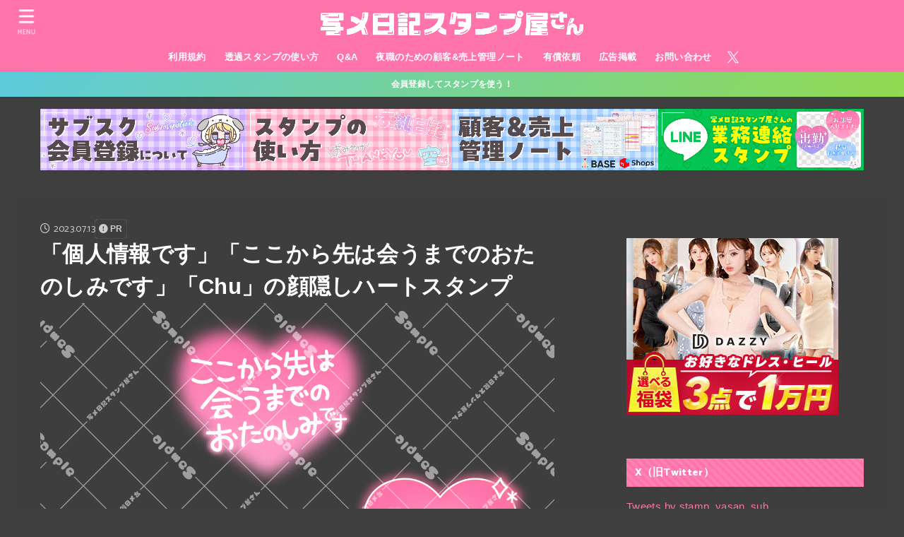

--- FILE ---
content_type: text/html; charset=UTF-8
request_url: https://stamp-yasan.com/heart/
body_size: 37498
content:
<!doctype html>
<html dir="ltr" lang="ja" prefix="og: https://ogp.me/ns#">
<head>
<meta charset="utf-8">
<meta http-equiv="X-UA-Compatible" content="IE=edge">
<meta name="HandheldFriendly" content="True">
<meta name="MobileOptimized" content="320">
<meta name="viewport" content="width=device-width, initial-scale=1.0, viewport-fit=cover">
<link rel="pingback" href="https://stamp-yasan.com/xmlrpc.php">
<title>「個人情報です」「ここから先は会うまでのおたのしみです」「Chu」の顔隠しハートスタンプ | 写メ日記スタンプ屋さん</title>

		<!-- All in One SEO 4.9.2 - aioseo.com -->
	<meta name="robots" content="max-image-preview:large" />
	<meta name="author" content="写メ日記スタンプ屋さん"/>
	<meta name="google-site-verification" content="o4WNaOxJafJKhC4VW-d2OZ-yC7WFynO0iaC1oTX8HrI" />
	<link rel="canonical" href="https://stamp-yasan.com/heart/" />
	<meta name="generator" content="All in One SEO (AIOSEO) 4.9.2" />

		<meta name="viewport" content="width=device-width,initial-scale=1.0">
<script async src="https://fundingchoicesmessages.google.com/i/pub-4441172724049424?ers=1" nonce="NqvpAzHA-6T0lUvPu0f_FA"></script><script nonce="NqvpAzHA-6T0lUvPu0f_FA">(function() {function signalGooglefcPresent() {if (!window.frames['googlefcPresent']) {if (document.body) {const iframe = document.createElement('iframe'); iframe.style = 'width: 0; height: 0; border: none; z-index: -1000; left: -1000px; top: -1000px;'; iframe.style.display = 'none'; iframe.name = 'googlefcPresent'; document.body.appendChild(iframe);} else {setTimeout(signalGooglefcPresent, 0);}}}signalGooglefcPresent();})();</script>

<script async src="https://pagead2.googlesyndication.com/pagead/js/adsbygoogle.js?client=ca-pub-4441172724049424"
     crossorigin="anonymous"></script>
		<meta property="og:locale" content="ja_JP" />
		<meta property="og:site_name" content="写メ日記スタンプ屋さん | 写メ日記に使える透過スタンプ作成中♡" />
		<meta property="og:type" content="article" />
		<meta property="og:title" content="「個人情報です」「ここから先は会うまでのおたのしみです」「Chu」の顔隠しハートスタンプ | 写メ日記スタンプ屋さん" />
		<meta property="og:url" content="https://stamp-yasan.com/heart/" />
		<meta property="og:image" content="https://stamp-yasan.com/wp-content/uploads/2024/01/header_eyecatch_new.jpg" />
		<meta property="og:image:secure_url" content="https://stamp-yasan.com/wp-content/uploads/2024/01/header_eyecatch_new.jpg" />
		<meta property="og:image:width" content="2400" />
		<meta property="og:image:height" content="800" />
		<meta property="article:published_time" content="2023-07-13T05:39:53+00:00" />
		<meta property="article:modified_time" content="2025-03-26T02:12:55+00:00" />
		<meta name="twitter:card" content="summary_large_image" />
		<meta name="twitter:site" content="@stamp_yasan" />
		<meta name="twitter:title" content="「個人情報です」「ここから先は会うまでのおたのしみです」「Chu」の顔隠しハートスタンプ | 写メ日記スタンプ屋さん" />
		<meta name="twitter:creator" content="@stamp_yasan" />
		<meta name="twitter:image" content="https://stamp-yasan.com/wp-content/uploads/2023/07/heart_b.png" />
		<meta name="twitter:label1" content="投稿者" />
		<meta name="twitter:data1" content="写メ日記スタンプ屋さん" />
		<script type="application/ld+json" class="aioseo-schema">
			{"@context":"https:\/\/schema.org","@graph":[{"@type":"BlogPosting","@id":"https:\/\/stamp-yasan.com\/heart\/#blogposting","name":"\u300c\u500b\u4eba\u60c5\u5831\u3067\u3059\u300d\u300c\u3053\u3053\u304b\u3089\u5148\u306f\u4f1a\u3046\u307e\u3067\u306e\u304a\u305f\u306e\u3057\u307f\u3067\u3059\u300d\u300cChu\u300d\u306e\u9854\u96a0\u3057\u30cf\u30fc\u30c8\u30b9\u30bf\u30f3\u30d7 | \u5199\u30e1\u65e5\u8a18\u30b9\u30bf\u30f3\u30d7\u5c4b\u3055\u3093","headline":"\u300c\u500b\u4eba\u60c5\u5831\u3067\u3059\u300d\u300c\u3053\u3053\u304b\u3089\u5148\u306f\u4f1a\u3046\u307e\u3067\u306e\u304a\u305f\u306e\u3057\u307f\u3067\u3059\u300d\u300cChu\u300d\u306e\u9854\u96a0\u3057\u30cf\u30fc\u30c8\u30b9\u30bf\u30f3\u30d7","author":{"@id":"https:\/\/stamp-yasan.com\/author\/stamp-yasan\/#author"},"publisher":{"@id":"https:\/\/stamp-yasan.com\/#organization"},"image":{"@type":"ImageObject","url":"https:\/\/stamp-yasan.com\/wp-content\/uploads\/2023\/07\/heart.png?v=1737118156","width":1200,"height":933},"datePublished":"2023-07-13T14:39:53+09:00","dateModified":"2025-03-26T11:12:55+09:00","inLanguage":"ja","mainEntityOfPage":{"@id":"https:\/\/stamp-yasan.com\/heart\/#webpage"},"isPartOf":{"@id":"https:\/\/stamp-yasan.com\/heart\/#webpage"},"articleSection":"\u30a4\u30e9\u30b9\u30c8\u30fb\u9854\u96a0\u3057\u30fb\u88c5\u98fe, \u656c\u8a9e, \u6a2a\u66f8\u304d, \u30a4\u30e9\u30b9\u30c8, \u6587\u5b57, \u9854\u96a0\u3057, \u30e2\u30b6\u30a4\u30af, \u60aa\u7528\u7981\u6b62, \u7518\u3005, \u900f\u904e"},{"@type":"BreadcrumbList","@id":"https:\/\/stamp-yasan.com\/heart\/#breadcrumblist","itemListElement":[{"@type":"ListItem","@id":"https:\/\/stamp-yasan.com#listItem","position":1,"name":"\u30db\u30fc\u30e0","item":"https:\/\/stamp-yasan.com","nextItem":{"@type":"ListItem","@id":"https:\/\/stamp-yasan.com\/category\/illustration\/#listItem","name":"\u30a4\u30e9\u30b9\u30c8\u30fb\u9854\u96a0\u3057\u30fb\u88c5\u98fe"}},{"@type":"ListItem","@id":"https:\/\/stamp-yasan.com\/category\/illustration\/#listItem","position":2,"name":"\u30a4\u30e9\u30b9\u30c8\u30fb\u9854\u96a0\u3057\u30fb\u88c5\u98fe","item":"https:\/\/stamp-yasan.com\/category\/illustration\/","nextItem":{"@type":"ListItem","@id":"https:\/\/stamp-yasan.com\/heart\/#listItem","name":"\u300c\u500b\u4eba\u60c5\u5831\u3067\u3059\u300d\u300c\u3053\u3053\u304b\u3089\u5148\u306f\u4f1a\u3046\u307e\u3067\u306e\u304a\u305f\u306e\u3057\u307f\u3067\u3059\u300d\u300cChu\u300d\u306e\u9854\u96a0\u3057\u30cf\u30fc\u30c8\u30b9\u30bf\u30f3\u30d7"},"previousItem":{"@type":"ListItem","@id":"https:\/\/stamp-yasan.com#listItem","name":"\u30db\u30fc\u30e0"}},{"@type":"ListItem","@id":"https:\/\/stamp-yasan.com\/heart\/#listItem","position":3,"name":"\u300c\u500b\u4eba\u60c5\u5831\u3067\u3059\u300d\u300c\u3053\u3053\u304b\u3089\u5148\u306f\u4f1a\u3046\u307e\u3067\u306e\u304a\u305f\u306e\u3057\u307f\u3067\u3059\u300d\u300cChu\u300d\u306e\u9854\u96a0\u3057\u30cf\u30fc\u30c8\u30b9\u30bf\u30f3\u30d7","previousItem":{"@type":"ListItem","@id":"https:\/\/stamp-yasan.com\/category\/illustration\/#listItem","name":"\u30a4\u30e9\u30b9\u30c8\u30fb\u9854\u96a0\u3057\u30fb\u88c5\u98fe"}}]},{"@type":"Organization","@id":"https:\/\/stamp-yasan.com\/#organization","name":"\u5199\u30e1\u65e5\u8a18\u30b9\u30bf\u30f3\u30d7\u5c4b\u3055\u3093","description":"\u5199\u30e1\u65e5\u8a18\u306b\u4f7f\u3048\u308b\u900f\u904e\u30b9\u30bf\u30f3\u30d7\u4f5c\u6210\u4e2d\u2661","url":"https:\/\/stamp-yasan.com\/","logo":{"@type":"ImageObject","url":"https:\/\/stamp-yasan.com\/logo\/","@id":"https:\/\/stamp-yasan.com\/heart\/#organizationLogo"},"image":{"@id":"https:\/\/stamp-yasan.com\/heart\/#organizationLogo"},"sameAs":["https:\/\/x.com\/stamp_yasan"]},{"@type":"Person","@id":"https:\/\/stamp-yasan.com\/author\/stamp-yasan\/#author","url":"https:\/\/stamp-yasan.com\/author\/stamp-yasan\/","name":"\u5199\u30e1\u65e5\u8a18\u30b9\u30bf\u30f3\u30d7\u5c4b\u3055\u3093","image":{"@type":"ImageObject","@id":"https:\/\/stamp-yasan.com\/heart\/#authorImage","url":"https:\/\/stamp-yasan.com\/wp-content\/uploads\/2022\/07\/cropped-profile-1-96x96.jpg","width":96,"height":96,"caption":"\u5199\u30e1\u65e5\u8a18\u30b9\u30bf\u30f3\u30d7\u5c4b\u3055\u3093"}},{"@type":"WebPage","@id":"https:\/\/stamp-yasan.com\/heart\/#webpage","url":"https:\/\/stamp-yasan.com\/heart\/","name":"\u300c\u500b\u4eba\u60c5\u5831\u3067\u3059\u300d\u300c\u3053\u3053\u304b\u3089\u5148\u306f\u4f1a\u3046\u307e\u3067\u306e\u304a\u305f\u306e\u3057\u307f\u3067\u3059\u300d\u300cChu\u300d\u306e\u9854\u96a0\u3057\u30cf\u30fc\u30c8\u30b9\u30bf\u30f3\u30d7 | \u5199\u30e1\u65e5\u8a18\u30b9\u30bf\u30f3\u30d7\u5c4b\u3055\u3093","inLanguage":"ja","isPartOf":{"@id":"https:\/\/stamp-yasan.com\/#website"},"breadcrumb":{"@id":"https:\/\/stamp-yasan.com\/heart\/#breadcrumblist"},"author":{"@id":"https:\/\/stamp-yasan.com\/author\/stamp-yasan\/#author"},"creator":{"@id":"https:\/\/stamp-yasan.com\/author\/stamp-yasan\/#author"},"image":{"@type":"ImageObject","url":"https:\/\/stamp-yasan.com\/wp-content\/uploads\/2023\/07\/heart.png?v=1737118156","@id":"https:\/\/stamp-yasan.com\/heart\/#mainImage","width":1200,"height":933},"primaryImageOfPage":{"@id":"https:\/\/stamp-yasan.com\/heart\/#mainImage"},"datePublished":"2023-07-13T14:39:53+09:00","dateModified":"2025-03-26T11:12:55+09:00"},{"@type":"WebSite","@id":"https:\/\/stamp-yasan.com\/#website","url":"https:\/\/stamp-yasan.com\/","name":"\u5199\u30e1\u65e5\u8a18\u30b9\u30bf\u30f3\u30d7\u5c4b\u3055\u3093","description":"\u5199\u30e1\u65e5\u8a18\u306b\u4f7f\u3048\u308b\u900f\u904e\u30b9\u30bf\u30f3\u30d7\u4f5c\u6210\u4e2d\u2661","inLanguage":"ja","publisher":{"@id":"https:\/\/stamp-yasan.com\/#organization"}}]}
		</script>
		<!-- All in One SEO -->

<link rel='dns-prefetch' href='//fonts.googleapis.com' />
<link rel='dns-prefetch' href='//cdnjs.cloudflare.com' />
<link rel="alternate" type="application/rss+xml" title="写メ日記スタンプ屋さん &raquo; フィード" href="https://stamp-yasan.com/feed/" />
<link rel="alternate" type="application/rss+xml" title="写メ日記スタンプ屋さん &raquo; コメントフィード" href="https://stamp-yasan.com/comments/feed/" />
<script type="text/javascript" id="wpp-js" src="https://stamp-yasan.com/wp-content/plugins/wordpress-popular-posts/assets/js/wpp.min.js?ver=7.3.6" data-sampling="1" data-sampling-rate="100" data-api-url="https://stamp-yasan.com/wp-json/wordpress-popular-posts" data-post-id="4201" data-token="c03c1da034" data-lang="0" data-debug="0"></script>
<link rel="alternate" type="application/rss+xml" title="写メ日記スタンプ屋さん &raquo; 「個人情報です」「ここから先は会うまでのおたのしみです」「Chu」の顔隠しハートスタンプ のコメントのフィード" href="https://stamp-yasan.com/heart/feed/" />
<link rel="alternate" title="oEmbed (JSON)" type="application/json+oembed" href="https://stamp-yasan.com/wp-json/oembed/1.0/embed?url=https%3A%2F%2Fstamp-yasan.com%2Fheart%2F" />
<link rel="alternate" title="oEmbed (XML)" type="text/xml+oembed" href="https://stamp-yasan.com/wp-json/oembed/1.0/embed?url=https%3A%2F%2Fstamp-yasan.com%2Fheart%2F&#038;format=xml" />
		<!-- This site uses the Google Analytics by MonsterInsights plugin v9.11.1 - Using Analytics tracking - https://www.monsterinsights.com/ -->
							<script src="//www.googletagmanager.com/gtag/js?id=G-TNQ0EG0YQM"  data-cfasync="false" data-wpfc-render="false" type="text/javascript" async></script>
			<script data-cfasync="false" data-wpfc-render="false" type="text/javascript">
				var mi_version = '9.11.1';
				var mi_track_user = true;
				var mi_no_track_reason = '';
								var MonsterInsightsDefaultLocations = {"page_location":"https:\/\/stamp-yasan.com\/heart\/"};
								if ( typeof MonsterInsightsPrivacyGuardFilter === 'function' ) {
					var MonsterInsightsLocations = (typeof MonsterInsightsExcludeQuery === 'object') ? MonsterInsightsPrivacyGuardFilter( MonsterInsightsExcludeQuery ) : MonsterInsightsPrivacyGuardFilter( MonsterInsightsDefaultLocations );
				} else {
					var MonsterInsightsLocations = (typeof MonsterInsightsExcludeQuery === 'object') ? MonsterInsightsExcludeQuery : MonsterInsightsDefaultLocations;
				}

								var disableStrs = [
										'ga-disable-G-TNQ0EG0YQM',
									];

				/* Function to detect opted out users */
				function __gtagTrackerIsOptedOut() {
					for (var index = 0; index < disableStrs.length; index++) {
						if (document.cookie.indexOf(disableStrs[index] + '=true') > -1) {
							return true;
						}
					}

					return false;
				}

				/* Disable tracking if the opt-out cookie exists. */
				if (__gtagTrackerIsOptedOut()) {
					for (var index = 0; index < disableStrs.length; index++) {
						window[disableStrs[index]] = true;
					}
				}

				/* Opt-out function */
				function __gtagTrackerOptout() {
					for (var index = 0; index < disableStrs.length; index++) {
						document.cookie = disableStrs[index] + '=true; expires=Thu, 31 Dec 2099 23:59:59 UTC; path=/';
						window[disableStrs[index]] = true;
					}
				}

				if ('undefined' === typeof gaOptout) {
					function gaOptout() {
						__gtagTrackerOptout();
					}
				}
								window.dataLayer = window.dataLayer || [];

				window.MonsterInsightsDualTracker = {
					helpers: {},
					trackers: {},
				};
				if (mi_track_user) {
					function __gtagDataLayer() {
						dataLayer.push(arguments);
					}

					function __gtagTracker(type, name, parameters) {
						if (!parameters) {
							parameters = {};
						}

						if (parameters.send_to) {
							__gtagDataLayer.apply(null, arguments);
							return;
						}

						if (type === 'event') {
														parameters.send_to = monsterinsights_frontend.v4_id;
							var hookName = name;
							if (typeof parameters['event_category'] !== 'undefined') {
								hookName = parameters['event_category'] + ':' + name;
							}

							if (typeof MonsterInsightsDualTracker.trackers[hookName] !== 'undefined') {
								MonsterInsightsDualTracker.trackers[hookName](parameters);
							} else {
								__gtagDataLayer('event', name, parameters);
							}
							
						} else {
							__gtagDataLayer.apply(null, arguments);
						}
					}

					__gtagTracker('js', new Date());
					__gtagTracker('set', {
						'developer_id.dZGIzZG': true,
											});
					if ( MonsterInsightsLocations.page_location ) {
						__gtagTracker('set', MonsterInsightsLocations);
					}
										__gtagTracker('config', 'G-TNQ0EG0YQM', {"forceSSL":"true","link_attribution":"true"} );
										window.gtag = __gtagTracker;										(function () {
						/* https://developers.google.com/analytics/devguides/collection/analyticsjs/ */
						/* ga and __gaTracker compatibility shim. */
						var noopfn = function () {
							return null;
						};
						var newtracker = function () {
							return new Tracker();
						};
						var Tracker = function () {
							return null;
						};
						var p = Tracker.prototype;
						p.get = noopfn;
						p.set = noopfn;
						p.send = function () {
							var args = Array.prototype.slice.call(arguments);
							args.unshift('send');
							__gaTracker.apply(null, args);
						};
						var __gaTracker = function () {
							var len = arguments.length;
							if (len === 0) {
								return;
							}
							var f = arguments[len - 1];
							if (typeof f !== 'object' || f === null || typeof f.hitCallback !== 'function') {
								if ('send' === arguments[0]) {
									var hitConverted, hitObject = false, action;
									if ('event' === arguments[1]) {
										if ('undefined' !== typeof arguments[3]) {
											hitObject = {
												'eventAction': arguments[3],
												'eventCategory': arguments[2],
												'eventLabel': arguments[4],
												'value': arguments[5] ? arguments[5] : 1,
											}
										}
									}
									if ('pageview' === arguments[1]) {
										if ('undefined' !== typeof arguments[2]) {
											hitObject = {
												'eventAction': 'page_view',
												'page_path': arguments[2],
											}
										}
									}
									if (typeof arguments[2] === 'object') {
										hitObject = arguments[2];
									}
									if (typeof arguments[5] === 'object') {
										Object.assign(hitObject, arguments[5]);
									}
									if ('undefined' !== typeof arguments[1].hitType) {
										hitObject = arguments[1];
										if ('pageview' === hitObject.hitType) {
											hitObject.eventAction = 'page_view';
										}
									}
									if (hitObject) {
										action = 'timing' === arguments[1].hitType ? 'timing_complete' : hitObject.eventAction;
										hitConverted = mapArgs(hitObject);
										__gtagTracker('event', action, hitConverted);
									}
								}
								return;
							}

							function mapArgs(args) {
								var arg, hit = {};
								var gaMap = {
									'eventCategory': 'event_category',
									'eventAction': 'event_action',
									'eventLabel': 'event_label',
									'eventValue': 'event_value',
									'nonInteraction': 'non_interaction',
									'timingCategory': 'event_category',
									'timingVar': 'name',
									'timingValue': 'value',
									'timingLabel': 'event_label',
									'page': 'page_path',
									'location': 'page_location',
									'title': 'page_title',
									'referrer' : 'page_referrer',
								};
								for (arg in args) {
																		if (!(!args.hasOwnProperty(arg) || !gaMap.hasOwnProperty(arg))) {
										hit[gaMap[arg]] = args[arg];
									} else {
										hit[arg] = args[arg];
									}
								}
								return hit;
							}

							try {
								f.hitCallback();
							} catch (ex) {
							}
						};
						__gaTracker.create = newtracker;
						__gaTracker.getByName = newtracker;
						__gaTracker.getAll = function () {
							return [];
						};
						__gaTracker.remove = noopfn;
						__gaTracker.loaded = true;
						window['__gaTracker'] = __gaTracker;
					})();
									} else {
										console.log("");
					(function () {
						function __gtagTracker() {
							return null;
						}

						window['__gtagTracker'] = __gtagTracker;
						window['gtag'] = __gtagTracker;
					})();
									}
			</script>
							<!-- / Google Analytics by MonsterInsights -->
		<style id='wp-img-auto-sizes-contain-inline-css' type='text/css'>
img:is([sizes=auto i],[sizes^="auto," i]){contain-intrinsic-size:3000px 1500px}
/*# sourceURL=wp-img-auto-sizes-contain-inline-css */
</style>
<style id='wp-emoji-styles-inline-css' type='text/css'>

	img.wp-smiley, img.emoji {
		display: inline !important;
		border: none !important;
		box-shadow: none !important;
		height: 1em !important;
		width: 1em !important;
		margin: 0 0.07em !important;
		vertical-align: -0.1em !important;
		background: none !important;
		padding: 0 !important;
	}
/*# sourceURL=wp-emoji-styles-inline-css */
</style>
<style id='wp-block-library-inline-css' type='text/css'>
:root{--wp-block-synced-color:#7a00df;--wp-block-synced-color--rgb:122,0,223;--wp-bound-block-color:var(--wp-block-synced-color);--wp-editor-canvas-background:#ddd;--wp-admin-theme-color:#007cba;--wp-admin-theme-color--rgb:0,124,186;--wp-admin-theme-color-darker-10:#006ba1;--wp-admin-theme-color-darker-10--rgb:0,107,160.5;--wp-admin-theme-color-darker-20:#005a87;--wp-admin-theme-color-darker-20--rgb:0,90,135;--wp-admin-border-width-focus:2px}@media (min-resolution:192dpi){:root{--wp-admin-border-width-focus:1.5px}}.wp-element-button{cursor:pointer}:root .has-very-light-gray-background-color{background-color:#eee}:root .has-very-dark-gray-background-color{background-color:#313131}:root .has-very-light-gray-color{color:#eee}:root .has-very-dark-gray-color{color:#313131}:root .has-vivid-green-cyan-to-vivid-cyan-blue-gradient-background{background:linear-gradient(135deg,#00d084,#0693e3)}:root .has-purple-crush-gradient-background{background:linear-gradient(135deg,#34e2e4,#4721fb 50%,#ab1dfe)}:root .has-hazy-dawn-gradient-background{background:linear-gradient(135deg,#faaca8,#dad0ec)}:root .has-subdued-olive-gradient-background{background:linear-gradient(135deg,#fafae1,#67a671)}:root .has-atomic-cream-gradient-background{background:linear-gradient(135deg,#fdd79a,#004a59)}:root .has-nightshade-gradient-background{background:linear-gradient(135deg,#330968,#31cdcf)}:root .has-midnight-gradient-background{background:linear-gradient(135deg,#020381,#2874fc)}:root{--wp--preset--font-size--normal:16px;--wp--preset--font-size--huge:42px}.has-regular-font-size{font-size:1em}.has-larger-font-size{font-size:2.625em}.has-normal-font-size{font-size:var(--wp--preset--font-size--normal)}.has-huge-font-size{font-size:var(--wp--preset--font-size--huge)}.has-text-align-center{text-align:center}.has-text-align-left{text-align:left}.has-text-align-right{text-align:right}.has-fit-text{white-space:nowrap!important}#end-resizable-editor-section{display:none}.aligncenter{clear:both}.items-justified-left{justify-content:flex-start}.items-justified-center{justify-content:center}.items-justified-right{justify-content:flex-end}.items-justified-space-between{justify-content:space-between}.screen-reader-text{border:0;clip-path:inset(50%);height:1px;margin:-1px;overflow:hidden;padding:0;position:absolute;width:1px;word-wrap:normal!important}.screen-reader-text:focus{background-color:#ddd;clip-path:none;color:#444;display:block;font-size:1em;height:auto;left:5px;line-height:normal;padding:15px 23px 14px;text-decoration:none;top:5px;width:auto;z-index:100000}html :where(.has-border-color){border-style:solid}html :where([style*=border-top-color]){border-top-style:solid}html :where([style*=border-right-color]){border-right-style:solid}html :where([style*=border-bottom-color]){border-bottom-style:solid}html :where([style*=border-left-color]){border-left-style:solid}html :where([style*=border-width]){border-style:solid}html :where([style*=border-top-width]){border-top-style:solid}html :where([style*=border-right-width]){border-right-style:solid}html :where([style*=border-bottom-width]){border-bottom-style:solid}html :where([style*=border-left-width]){border-left-style:solid}html :where(img[class*=wp-image-]){height:auto;max-width:100%}:where(figure){margin:0 0 1em}html :where(.is-position-sticky){--wp-admin--admin-bar--position-offset:var(--wp-admin--admin-bar--height,0px)}@media screen and (max-width:600px){html :where(.is-position-sticky){--wp-admin--admin-bar--position-offset:0px}}

/*# sourceURL=wp-block-library-inline-css */
</style><style id='wp-block-heading-inline-css' type='text/css'>
h1:where(.wp-block-heading).has-background,h2:where(.wp-block-heading).has-background,h3:where(.wp-block-heading).has-background,h4:where(.wp-block-heading).has-background,h5:where(.wp-block-heading).has-background,h6:where(.wp-block-heading).has-background{padding:1.25em 2.375em}h1.has-text-align-left[style*=writing-mode]:where([style*=vertical-lr]),h1.has-text-align-right[style*=writing-mode]:where([style*=vertical-rl]),h2.has-text-align-left[style*=writing-mode]:where([style*=vertical-lr]),h2.has-text-align-right[style*=writing-mode]:where([style*=vertical-rl]),h3.has-text-align-left[style*=writing-mode]:where([style*=vertical-lr]),h3.has-text-align-right[style*=writing-mode]:where([style*=vertical-rl]),h4.has-text-align-left[style*=writing-mode]:where([style*=vertical-lr]),h4.has-text-align-right[style*=writing-mode]:where([style*=vertical-rl]),h5.has-text-align-left[style*=writing-mode]:where([style*=vertical-lr]),h5.has-text-align-right[style*=writing-mode]:where([style*=vertical-rl]),h6.has-text-align-left[style*=writing-mode]:where([style*=vertical-lr]),h6.has-text-align-right[style*=writing-mode]:where([style*=vertical-rl]){rotate:180deg}
/*# sourceURL=https://stamp-yasan.com/wp-includes/blocks/heading/style.min.css */
</style>
<style id='wp-block-image-inline-css' type='text/css'>
.wp-block-image>a,.wp-block-image>figure>a{display:inline-block}.wp-block-image img{box-sizing:border-box;height:auto;max-width:100%;vertical-align:bottom}@media not (prefers-reduced-motion){.wp-block-image img.hide{visibility:hidden}.wp-block-image img.show{animation:show-content-image .4s}}.wp-block-image[style*=border-radius] img,.wp-block-image[style*=border-radius]>a{border-radius:inherit}.wp-block-image.has-custom-border img{box-sizing:border-box}.wp-block-image.aligncenter{text-align:center}.wp-block-image.alignfull>a,.wp-block-image.alignwide>a{width:100%}.wp-block-image.alignfull img,.wp-block-image.alignwide img{height:auto;width:100%}.wp-block-image .aligncenter,.wp-block-image .alignleft,.wp-block-image .alignright,.wp-block-image.aligncenter,.wp-block-image.alignleft,.wp-block-image.alignright{display:table}.wp-block-image .aligncenter>figcaption,.wp-block-image .alignleft>figcaption,.wp-block-image .alignright>figcaption,.wp-block-image.aligncenter>figcaption,.wp-block-image.alignleft>figcaption,.wp-block-image.alignright>figcaption{caption-side:bottom;display:table-caption}.wp-block-image .alignleft{float:left;margin:.5em 1em .5em 0}.wp-block-image .alignright{float:right;margin:.5em 0 .5em 1em}.wp-block-image .aligncenter{margin-left:auto;margin-right:auto}.wp-block-image :where(figcaption){margin-bottom:1em;margin-top:.5em}.wp-block-image.is-style-circle-mask img{border-radius:9999px}@supports ((-webkit-mask-image:none) or (mask-image:none)) or (-webkit-mask-image:none){.wp-block-image.is-style-circle-mask img{border-radius:0;-webkit-mask-image:url('data:image/svg+xml;utf8,<svg viewBox="0 0 100 100" xmlns="http://www.w3.org/2000/svg"><circle cx="50" cy="50" r="50"/></svg>');mask-image:url('data:image/svg+xml;utf8,<svg viewBox="0 0 100 100" xmlns="http://www.w3.org/2000/svg"><circle cx="50" cy="50" r="50"/></svg>');mask-mode:alpha;-webkit-mask-position:center;mask-position:center;-webkit-mask-repeat:no-repeat;mask-repeat:no-repeat;-webkit-mask-size:contain;mask-size:contain}}:root :where(.wp-block-image.is-style-rounded img,.wp-block-image .is-style-rounded img){border-radius:9999px}.wp-block-image figure{margin:0}.wp-lightbox-container{display:flex;flex-direction:column;position:relative}.wp-lightbox-container img{cursor:zoom-in}.wp-lightbox-container img:hover+button{opacity:1}.wp-lightbox-container button{align-items:center;backdrop-filter:blur(16px) saturate(180%);background-color:#5a5a5a40;border:none;border-radius:4px;cursor:zoom-in;display:flex;height:20px;justify-content:center;opacity:0;padding:0;position:absolute;right:16px;text-align:center;top:16px;width:20px;z-index:100}@media not (prefers-reduced-motion){.wp-lightbox-container button{transition:opacity .2s ease}}.wp-lightbox-container button:focus-visible{outline:3px auto #5a5a5a40;outline:3px auto -webkit-focus-ring-color;outline-offset:3px}.wp-lightbox-container button:hover{cursor:pointer;opacity:1}.wp-lightbox-container button:focus{opacity:1}.wp-lightbox-container button:focus,.wp-lightbox-container button:hover,.wp-lightbox-container button:not(:hover):not(:active):not(.has-background){background-color:#5a5a5a40;border:none}.wp-lightbox-overlay{box-sizing:border-box;cursor:zoom-out;height:100vh;left:0;overflow:hidden;position:fixed;top:0;visibility:hidden;width:100%;z-index:100000}.wp-lightbox-overlay .close-button{align-items:center;cursor:pointer;display:flex;justify-content:center;min-height:40px;min-width:40px;padding:0;position:absolute;right:calc(env(safe-area-inset-right) + 16px);top:calc(env(safe-area-inset-top) + 16px);z-index:5000000}.wp-lightbox-overlay .close-button:focus,.wp-lightbox-overlay .close-button:hover,.wp-lightbox-overlay .close-button:not(:hover):not(:active):not(.has-background){background:none;border:none}.wp-lightbox-overlay .lightbox-image-container{height:var(--wp--lightbox-container-height);left:50%;overflow:hidden;position:absolute;top:50%;transform:translate(-50%,-50%);transform-origin:top left;width:var(--wp--lightbox-container-width);z-index:9999999999}.wp-lightbox-overlay .wp-block-image{align-items:center;box-sizing:border-box;display:flex;height:100%;justify-content:center;margin:0;position:relative;transform-origin:0 0;width:100%;z-index:3000000}.wp-lightbox-overlay .wp-block-image img{height:var(--wp--lightbox-image-height);min-height:var(--wp--lightbox-image-height);min-width:var(--wp--lightbox-image-width);width:var(--wp--lightbox-image-width)}.wp-lightbox-overlay .wp-block-image figcaption{display:none}.wp-lightbox-overlay button{background:none;border:none}.wp-lightbox-overlay .scrim{background-color:#fff;height:100%;opacity:.9;position:absolute;width:100%;z-index:2000000}.wp-lightbox-overlay.active{visibility:visible}@media not (prefers-reduced-motion){.wp-lightbox-overlay.active{animation:turn-on-visibility .25s both}.wp-lightbox-overlay.active img{animation:turn-on-visibility .35s both}.wp-lightbox-overlay.show-closing-animation:not(.active){animation:turn-off-visibility .35s both}.wp-lightbox-overlay.show-closing-animation:not(.active) img{animation:turn-off-visibility .25s both}.wp-lightbox-overlay.zoom.active{animation:none;opacity:1;visibility:visible}.wp-lightbox-overlay.zoom.active .lightbox-image-container{animation:lightbox-zoom-in .4s}.wp-lightbox-overlay.zoom.active .lightbox-image-container img{animation:none}.wp-lightbox-overlay.zoom.active .scrim{animation:turn-on-visibility .4s forwards}.wp-lightbox-overlay.zoom.show-closing-animation:not(.active){animation:none}.wp-lightbox-overlay.zoom.show-closing-animation:not(.active) .lightbox-image-container{animation:lightbox-zoom-out .4s}.wp-lightbox-overlay.zoom.show-closing-animation:not(.active) .lightbox-image-container img{animation:none}.wp-lightbox-overlay.zoom.show-closing-animation:not(.active) .scrim{animation:turn-off-visibility .4s forwards}}@keyframes show-content-image{0%{visibility:hidden}99%{visibility:hidden}to{visibility:visible}}@keyframes turn-on-visibility{0%{opacity:0}to{opacity:1}}@keyframes turn-off-visibility{0%{opacity:1;visibility:visible}99%{opacity:0;visibility:visible}to{opacity:0;visibility:hidden}}@keyframes lightbox-zoom-in{0%{transform:translate(calc((-100vw + var(--wp--lightbox-scrollbar-width))/2 + var(--wp--lightbox-initial-left-position)),calc(-50vh + var(--wp--lightbox-initial-top-position))) scale(var(--wp--lightbox-scale))}to{transform:translate(-50%,-50%) scale(1)}}@keyframes lightbox-zoom-out{0%{transform:translate(-50%,-50%) scale(1);visibility:visible}99%{visibility:visible}to{transform:translate(calc((-100vw + var(--wp--lightbox-scrollbar-width))/2 + var(--wp--lightbox-initial-left-position)),calc(-50vh + var(--wp--lightbox-initial-top-position))) scale(var(--wp--lightbox-scale));visibility:hidden}}
/*# sourceURL=https://stamp-yasan.com/wp-includes/blocks/image/style.min.css */
</style>
<style id='wp-block-group-inline-css' type='text/css'>
.wp-block-group{box-sizing:border-box}:where(.wp-block-group.wp-block-group-is-layout-constrained){position:relative}
/*# sourceURL=https://stamp-yasan.com/wp-includes/blocks/group/style.min.css */
</style>
<style id='wp-block-paragraph-inline-css' type='text/css'>
.is-small-text{font-size:.875em}.is-regular-text{font-size:1em}.is-large-text{font-size:2.25em}.is-larger-text{font-size:3em}.has-drop-cap:not(:focus):first-letter{float:left;font-size:8.4em;font-style:normal;font-weight:100;line-height:.68;margin:.05em .1em 0 0;text-transform:uppercase}body.rtl .has-drop-cap:not(:focus):first-letter{float:none;margin-left:.1em}p.has-drop-cap.has-background{overflow:hidden}:root :where(p.has-background){padding:1.25em 2.375em}:where(p.has-text-color:not(.has-link-color)) a{color:inherit}p.has-text-align-left[style*="writing-mode:vertical-lr"],p.has-text-align-right[style*="writing-mode:vertical-rl"]{rotate:180deg}
/*# sourceURL=https://stamp-yasan.com/wp-includes/blocks/paragraph/style.min.css */
</style>
<style id='global-styles-inline-css' type='text/css'>
:root{--wp--preset--aspect-ratio--square: 1;--wp--preset--aspect-ratio--4-3: 4/3;--wp--preset--aspect-ratio--3-4: 3/4;--wp--preset--aspect-ratio--3-2: 3/2;--wp--preset--aspect-ratio--2-3: 2/3;--wp--preset--aspect-ratio--16-9: 16/9;--wp--preset--aspect-ratio--9-16: 9/16;--wp--preset--color--black: #000;--wp--preset--color--cyan-bluish-gray: #abb8c3;--wp--preset--color--white: #fff;--wp--preset--color--pale-pink: #f78da7;--wp--preset--color--vivid-red: #cf2e2e;--wp--preset--color--luminous-vivid-orange: #ff6900;--wp--preset--color--luminous-vivid-amber: #fcb900;--wp--preset--color--light-green-cyan: #7bdcb5;--wp--preset--color--vivid-green-cyan: #00d084;--wp--preset--color--pale-cyan-blue: #8ed1fc;--wp--preset--color--vivid-cyan-blue: #0693e3;--wp--preset--color--vivid-purple: #9b51e0;--wp--preset--color--stk-palette-one: var(--stk-palette-color1);--wp--preset--color--stk-palette-two: var(--stk-palette-color2);--wp--preset--color--stk-palette-three: var(--stk-palette-color3);--wp--preset--color--stk-palette-four: var(--stk-palette-color4);--wp--preset--color--stk-palette-five: var(--stk-palette-color5);--wp--preset--color--stk-palette-six: var(--stk-palette-color6);--wp--preset--color--stk-palette-seven: var(--stk-palette-color7);--wp--preset--color--stk-palette-eight: var(--stk-palette-color8);--wp--preset--color--stk-palette-nine: var(--stk-palette-color9);--wp--preset--color--stk-palette-ten: var(--stk-palette-color10);--wp--preset--color--mainttlbg: var(--main-ttl-bg);--wp--preset--color--mainttltext: var(--main-ttl-color);--wp--preset--color--stkeditorcolor-one: var(--stk-editor-color1);--wp--preset--color--stkeditorcolor-two: var(--stk-editor-color2);--wp--preset--color--stkeditorcolor-three: var(--stk-editor-color3);--wp--preset--gradient--vivid-cyan-blue-to-vivid-purple: linear-gradient(135deg,rgb(6,147,227) 0%,rgb(155,81,224) 100%);--wp--preset--gradient--light-green-cyan-to-vivid-green-cyan: linear-gradient(135deg,rgb(122,220,180) 0%,rgb(0,208,130) 100%);--wp--preset--gradient--luminous-vivid-amber-to-luminous-vivid-orange: linear-gradient(135deg,rgb(252,185,0) 0%,rgb(255,105,0) 100%);--wp--preset--gradient--luminous-vivid-orange-to-vivid-red: linear-gradient(135deg,rgb(255,105,0) 0%,rgb(207,46,46) 100%);--wp--preset--gradient--very-light-gray-to-cyan-bluish-gray: linear-gradient(135deg,rgb(238,238,238) 0%,rgb(169,184,195) 100%);--wp--preset--gradient--cool-to-warm-spectrum: linear-gradient(135deg,rgb(74,234,220) 0%,rgb(151,120,209) 20%,rgb(207,42,186) 40%,rgb(238,44,130) 60%,rgb(251,105,98) 80%,rgb(254,248,76) 100%);--wp--preset--gradient--blush-light-purple: linear-gradient(135deg,rgb(255,206,236) 0%,rgb(152,150,240) 100%);--wp--preset--gradient--blush-bordeaux: linear-gradient(135deg,rgb(254,205,165) 0%,rgb(254,45,45) 50%,rgb(107,0,62) 100%);--wp--preset--gradient--luminous-dusk: linear-gradient(135deg,rgb(255,203,112) 0%,rgb(199,81,192) 50%,rgb(65,88,208) 100%);--wp--preset--gradient--pale-ocean: linear-gradient(135deg,rgb(255,245,203) 0%,rgb(182,227,212) 50%,rgb(51,167,181) 100%);--wp--preset--gradient--electric-grass: linear-gradient(135deg,rgb(202,248,128) 0%,rgb(113,206,126) 100%);--wp--preset--gradient--midnight: linear-gradient(135deg,rgb(2,3,129) 0%,rgb(40,116,252) 100%);--wp--preset--font-size--small: 13px;--wp--preset--font-size--medium: 20px;--wp--preset--font-size--large: 36px;--wp--preset--font-size--x-large: 42px;--wp--preset--spacing--20: 0.44rem;--wp--preset--spacing--30: 0.67rem;--wp--preset--spacing--40: 1rem;--wp--preset--spacing--50: 1.5rem;--wp--preset--spacing--60: 2.25rem;--wp--preset--spacing--70: 3.38rem;--wp--preset--spacing--80: 5.06rem;--wp--preset--shadow--natural: 6px 6px 9px rgba(0, 0, 0, 0.2);--wp--preset--shadow--deep: 12px 12px 50px rgba(0, 0, 0, 0.4);--wp--preset--shadow--sharp: 6px 6px 0px rgba(0, 0, 0, 0.2);--wp--preset--shadow--outlined: 6px 6px 0px -3px rgb(255, 255, 255), 6px 6px rgb(0, 0, 0);--wp--preset--shadow--crisp: 6px 6px 0px rgb(0, 0, 0);}:where(.is-layout-flex){gap: 0.5em;}:where(.is-layout-grid){gap: 0.5em;}body .is-layout-flex{display: flex;}.is-layout-flex{flex-wrap: wrap;align-items: center;}.is-layout-flex > :is(*, div){margin: 0;}body .is-layout-grid{display: grid;}.is-layout-grid > :is(*, div){margin: 0;}:where(.wp-block-columns.is-layout-flex){gap: 2em;}:where(.wp-block-columns.is-layout-grid){gap: 2em;}:where(.wp-block-post-template.is-layout-flex){gap: 1.25em;}:where(.wp-block-post-template.is-layout-grid){gap: 1.25em;}.has-black-color{color: var(--wp--preset--color--black) !important;}.has-cyan-bluish-gray-color{color: var(--wp--preset--color--cyan-bluish-gray) !important;}.has-white-color{color: var(--wp--preset--color--white) !important;}.has-pale-pink-color{color: var(--wp--preset--color--pale-pink) !important;}.has-vivid-red-color{color: var(--wp--preset--color--vivid-red) !important;}.has-luminous-vivid-orange-color{color: var(--wp--preset--color--luminous-vivid-orange) !important;}.has-luminous-vivid-amber-color{color: var(--wp--preset--color--luminous-vivid-amber) !important;}.has-light-green-cyan-color{color: var(--wp--preset--color--light-green-cyan) !important;}.has-vivid-green-cyan-color{color: var(--wp--preset--color--vivid-green-cyan) !important;}.has-pale-cyan-blue-color{color: var(--wp--preset--color--pale-cyan-blue) !important;}.has-vivid-cyan-blue-color{color: var(--wp--preset--color--vivid-cyan-blue) !important;}.has-vivid-purple-color{color: var(--wp--preset--color--vivid-purple) !important;}.has-black-background-color{background-color: var(--wp--preset--color--black) !important;}.has-cyan-bluish-gray-background-color{background-color: var(--wp--preset--color--cyan-bluish-gray) !important;}.has-white-background-color{background-color: var(--wp--preset--color--white) !important;}.has-pale-pink-background-color{background-color: var(--wp--preset--color--pale-pink) !important;}.has-vivid-red-background-color{background-color: var(--wp--preset--color--vivid-red) !important;}.has-luminous-vivid-orange-background-color{background-color: var(--wp--preset--color--luminous-vivid-orange) !important;}.has-luminous-vivid-amber-background-color{background-color: var(--wp--preset--color--luminous-vivid-amber) !important;}.has-light-green-cyan-background-color{background-color: var(--wp--preset--color--light-green-cyan) !important;}.has-vivid-green-cyan-background-color{background-color: var(--wp--preset--color--vivid-green-cyan) !important;}.has-pale-cyan-blue-background-color{background-color: var(--wp--preset--color--pale-cyan-blue) !important;}.has-vivid-cyan-blue-background-color{background-color: var(--wp--preset--color--vivid-cyan-blue) !important;}.has-vivid-purple-background-color{background-color: var(--wp--preset--color--vivid-purple) !important;}.has-black-border-color{border-color: var(--wp--preset--color--black) !important;}.has-cyan-bluish-gray-border-color{border-color: var(--wp--preset--color--cyan-bluish-gray) !important;}.has-white-border-color{border-color: var(--wp--preset--color--white) !important;}.has-pale-pink-border-color{border-color: var(--wp--preset--color--pale-pink) !important;}.has-vivid-red-border-color{border-color: var(--wp--preset--color--vivid-red) !important;}.has-luminous-vivid-orange-border-color{border-color: var(--wp--preset--color--luminous-vivid-orange) !important;}.has-luminous-vivid-amber-border-color{border-color: var(--wp--preset--color--luminous-vivid-amber) !important;}.has-light-green-cyan-border-color{border-color: var(--wp--preset--color--light-green-cyan) !important;}.has-vivid-green-cyan-border-color{border-color: var(--wp--preset--color--vivid-green-cyan) !important;}.has-pale-cyan-blue-border-color{border-color: var(--wp--preset--color--pale-cyan-blue) !important;}.has-vivid-cyan-blue-border-color{border-color: var(--wp--preset--color--vivid-cyan-blue) !important;}.has-vivid-purple-border-color{border-color: var(--wp--preset--color--vivid-purple) !important;}.has-vivid-cyan-blue-to-vivid-purple-gradient-background{background: var(--wp--preset--gradient--vivid-cyan-blue-to-vivid-purple) !important;}.has-light-green-cyan-to-vivid-green-cyan-gradient-background{background: var(--wp--preset--gradient--light-green-cyan-to-vivid-green-cyan) !important;}.has-luminous-vivid-amber-to-luminous-vivid-orange-gradient-background{background: var(--wp--preset--gradient--luminous-vivid-amber-to-luminous-vivid-orange) !important;}.has-luminous-vivid-orange-to-vivid-red-gradient-background{background: var(--wp--preset--gradient--luminous-vivid-orange-to-vivid-red) !important;}.has-very-light-gray-to-cyan-bluish-gray-gradient-background{background: var(--wp--preset--gradient--very-light-gray-to-cyan-bluish-gray) !important;}.has-cool-to-warm-spectrum-gradient-background{background: var(--wp--preset--gradient--cool-to-warm-spectrum) !important;}.has-blush-light-purple-gradient-background{background: var(--wp--preset--gradient--blush-light-purple) !important;}.has-blush-bordeaux-gradient-background{background: var(--wp--preset--gradient--blush-bordeaux) !important;}.has-luminous-dusk-gradient-background{background: var(--wp--preset--gradient--luminous-dusk) !important;}.has-pale-ocean-gradient-background{background: var(--wp--preset--gradient--pale-ocean) !important;}.has-electric-grass-gradient-background{background: var(--wp--preset--gradient--electric-grass) !important;}.has-midnight-gradient-background{background: var(--wp--preset--gradient--midnight) !important;}.has-small-font-size{font-size: var(--wp--preset--font-size--small) !important;}.has-medium-font-size{font-size: var(--wp--preset--font-size--medium) !important;}.has-large-font-size{font-size: var(--wp--preset--font-size--large) !important;}.has-x-large-font-size{font-size: var(--wp--preset--font-size--x-large) !important;}
/*# sourceURL=global-styles-inline-css */
</style>
<style id='core-block-supports-inline-css' type='text/css'>
.wp-container-core-group-is-layout-ad2f72ca{flex-wrap:nowrap;}
/*# sourceURL=core-block-supports-inline-css */
</style>

<style id='classic-theme-styles-inline-css' type='text/css'>
/*! This file is auto-generated */
.wp-block-button__link{color:#fff;background-color:#32373c;border-radius:9999px;box-shadow:none;text-decoration:none;padding:calc(.667em + 2px) calc(1.333em + 2px);font-size:1.125em}.wp-block-file__button{background:#32373c;color:#fff;text-decoration:none}
/*# sourceURL=/wp-includes/css/classic-themes.min.css */
</style>
<link rel='stylesheet' id='flatpickr-css' href='https://stamp-yasan.com/wp-content/plugins/vk-filter-search-pro/library/flatpickr/flatpickr.min.css?ver=4.6.9' type='text/css' media='all' />
<link rel='stylesheet' id='swpm.common-css' href='https://stamp-yasan.com/wp-content/plugins/simple-membership/css/swpm.common.css?ver=4.6.9' type='text/css' media='all' />
<link rel='stylesheet' id='stripe-handler-ng-style-css' href='https://stamp-yasan.com/wp-content/plugins/stripe-payments/public/assets/css/public.css?ver=2.0.96' type='text/css' media='all' />
<link rel='stylesheet' id='toc-screen-css' href='https://stamp-yasan.com/wp-content/plugins/table-of-contents-plus/screen.min.css?ver=2411.1' type='text/css' media='all' />
<link rel='stylesheet' id='vk-filter-search-style-css' href='https://stamp-yasan.com/wp-content/plugins/vk-filter-search-pro/inc/filter-search/package/build/style.css?ver=2.18.3.0' type='text/css' media='all' />
<link rel='stylesheet' id='vk-filter-search-pro-style-css' href='https://stamp-yasan.com/wp-content/plugins/vk-filter-search-pro/inc/filter-search-pro/package/build/style.css?ver=2.18.3.0' type='text/css' media='all' />
<link rel='stylesheet' id='wordpress-popular-posts-css-css' href='https://stamp-yasan.com/wp-content/plugins/wordpress-popular-posts/assets/css/wpp.css?ver=7.3.6' type='text/css' media='all' />
<link rel='stylesheet' id='stk_style-css' href='https://stamp-yasan.com/wp-content/themes/jstork19/style.css?ver=5.16.5' type='text/css' media='all' />
<style id='stk_style-inline-css' type='text/css'>
:root{--stk-base-font-family:"Helvetica Neue","Helvetica","Hiragino Sans","Hiragino Kaku Gothic ProN","Meiryo",sans-serif;--stk-base-font-size-pc:103%;--stk-base-font-size-sp:103%;--stk-font-weight:400;--stk-font-feature-settings:normal;--stk-font-awesome-free:"Font Awesome 6 Free";--stk-font-awesome-brand:"Font Awesome 6 Brands";--wp--preset--font-size--medium:clamp(1.2em,2.5vw,20px);--wp--preset--font-size--large:clamp(1.5em,4.5vw,36px);--wp--preset--font-size--x-large:clamp(1.9em,5.25vw,42px);--wp--style--gallery-gap-default:.5em;--stk-flex-style:flex-start;--stk-wrap-width:1166px;--stk-wide-width:980px;--stk-main-width:728px;--stk-side-margin:32px;--stk-post-thumb-ratio:16/10;--stk-post-title-font_size:clamp(1.4em,4vw,1.9em);--stk-h1-font_size:clamp(1.4em,4vw,1.9em);--stk-h2-font_size:clamp(1.2em,2.6vw,1.3em);--stk-h2-normal-font_size:125%;--stk-h3-font_size:clamp(1.1em,2.3vw,1.15em);--stk-h4-font_size:105%;--stk-h5-font_size:100%;--stk-line_height:1.8;--stk-heading-line_height:1.5;--stk-heading-margin_top:2em;--stk-heading-margin_bottom:1em;--stk-margin:1.6em;--stk-h2-margin-rl:-2vw;--stk-el-margin-rl:-4vw;--stk-list-icon-size:1.8em;--stk-list-item-margin:.7em;--stk-list-margin:1em;--stk-h2-border_radius:3px;--stk-h2-border_width:4px;--stk-h3-border_width:4px;--stk-h4-border_width:4px;--stk-wttl-border_radius:0;--stk-wttl-border_width:2px;--stk-supplement-border_radius:4px;--stk-supplement-border_width:2px;--stk-supplement-sat:82%;--stk-supplement-lig:86%;--stk-box-border_radius:4px;--stk-box-border_width:2px;--stk-btn-border_radius:3px;--stk-btn-border_width:2px;--stk-post-radius:0;--stk-postlist-radius:0;--stk-cardlist-radius:0;--stk-shadow-s:1px 2px 10px rgba(0,0,0,.2);--stk-shadow-l:5px 10px 20px rgba(0,0,0,.2);--main-text-color:#fff;--main-link-color:#ff74ab;--main-link-color-hover:#ffff23;--main-ttl-bg:#ff74ab;--main-ttl-bg-rgba:rgba(255,116,171,.1);--main-ttl-color:#fff;--header-bg:#ff74ab;--header-bg-overlay:#fff;--header-logo-color:#fff;--header-text-color:#fff;--inner-content-bg:#3f3f3f;--label-bg:#a696f8;--label-text-color:#fff;--slider-text-color:#fff;--side-text-color:#fff;--footer-bg:#2a2a2a;--footer-text-color:#fff;--footer-link-color:#fff;--new-mark-bg:#ff74ab;--oc-box-blue:#19b4ce;--oc-box-blue-inner:#d4f3ff;--oc-box-red:#ee5656;--oc-box-red-inner:#feeeed;--oc-box-yellow:#f7cf2e;--oc-box-yellow-inner:#fffae2;--oc-box-green:#39cd75;--oc-box-green-inner:#e8fbf0;--oc-box-pink:#f7b2b2;--oc-box-pink-inner:#fee;--oc-box-gray:#9c9c9c;--oc-box-gray-inner:#f5f5f5;--oc-box-black:#313131;--oc-box-black-inner:#404040;--oc-btn-rich_yellow:#f7cf2e;--oc-btn-rich_yellow-sdw:rgba(222,182,21,1);--oc-btn-rich_pink:#ee5656;--oc-btn-rich_pink-sdw:rgba(213,61,61,1);--oc-btn-rich_orange:#ef9b2f;--oc-btn-rich_orange-sdw:rgba(214,130,22,1);--oc-btn-rich_green:#39cd75;--oc-btn-rich_green-sdw:rgba(32,180,92,1);--oc-btn-rich_blue:#19b4ce;--oc-btn-rich_blue-sdw:rgba(0,155,181,1);--oc-base-border-color:rgba(125,125,125,.3);--oc-has-background-basic-padding:1.1em;--stk-maker-yellow:#ff6;--stk-maker-pink:#ffd5d5;--stk-maker-blue:#b5dfff;--stk-maker-green:#cff7c7;--stk-caption-font-size:11px;--stk-palette-color1:#abb8c3;--stk-palette-color2:#f78da7;--stk-palette-color3:#cf2e2e;--stk-palette-color4:#ff6900;--stk-palette-color5:#fcb900;--stk-palette-color6:#7bdcb5;--stk-palette-color7:#00d084;--stk-palette-color8:#8ed1fc;--stk-palette-color9:#0693e3;--stk-palette-color10:#9b51e0;--stk-editor-color1:#a59af5;--stk-editor-color2:#41a9f5;--stk-editor-color3:#30b4cc;--stk-editor-color1-rgba:rgba(165,154,245,.1);--stk-editor-color2-rgba:rgba(65,169,245,.1);--stk-editor-color3-rgba:rgba(48,180,204,.1)}
ul.wpp-list{counter-reset:number}ul.wpp-list li{list-style:none;position:relative;border-bottom:1px solid #ddd;margin:0;padding-bottom:.75em}ul.wpp-list li a::before{counter-increment:number;content:counter(number);background-color:var(--main-ttl-bg);color:var(--main-ttl-color);margin-right:3px;width:1.5em;height:1.5em;line-height:1.5em;font-size:75%;border-radius:3px;font-weight:bold;display:block;text-align:center;position:absolute;left:2px;top:2px;z-index:1}ul.wpp-list img{margin-bottom:0;margin-right:5px}ul.wpp-list li a.wpp-post-title{display:block}ul.wpp-list li a.wpp-post-title::before,ul.wpp-list li .wpp-author a::before,ul.wpp-list li .wpp-category a::before{content:none}ul.wpp-list .wpp-excerpt{font-size:80%}#toc_container li::before{content:none}@media only screen and (max-width:480px){#toc_container{font-size:90%}}#toc_container{width:100%!important;padding:1.2em;border:5px solid rgba(100,100,100,.2);background:inherit!important}#toc_container li{margin:1em 0;font-weight:bold}#toc_container li li{font-weight:normal;margin:.5em 0}#toc_container .toc_number{display:inline-block;font-weight:bold;font-size:75%;background-color:var(--main-ttl-bg);color:var(--main-ttl-color);min-width:2.1em;min-height:2.1em;line-height:2.1;text-align:center;border-radius:1em;margin-right:.3em;padding:0 7px}#toc_container a{color:inherit;text-decoration:none}#toc_container a:hover{text-decoration:underline}#toc_container p.toc_title{font-weight:bold;text-align:left;margin:0 auto;font-size:100%;vertical-align:middle}#toc_container .toc_title::before{display:inline-block;font-family:var(--stk-font-awesome-free,"Font Awesome 5 Free");font-weight:900;content:"\f03a";margin-right:.8em;margin-left:.4em;transform:scale(1.4);color:var(--main-ttl-bg)}#toc_container .toc_title .toc_toggle{font-size:80%;font-weight:normal;margin-left:.2em}#toc_container .toc_list{max-width:580px;margin-left:auto;margin-right:auto}#toc_container .toc_list>li{padding-left:0}
.content_flat .stk_header,.content_flat #inner-content,.content_flat #footer,.content_flat #breadcrumb,.content_flat #viral-header{box-shadow:none!important}@media only screen and (min-width:981px){.content_flat #container{background-color:var(--inner-content-bg)}.content_flat #inner-content.wrap,.content_flat #inner-footer.wrap{max-width:calc(70px + var(--stk-wrap-width));margin-top:0;margin-bottom:0}}@media only screen and (min-width:1167px){#sidebar1{min-width:336px}}
.fb-likebtn .like_text::after{content:"フォローよろしくお願いします♡"}#related-box .h_ttl::after{content:"こちらのスタンプも人気です"}#author-newpost .h_ttl::after{content:"新作スタンプ"}
.header-info{color:#fff;background:#5dccdd;background:linear-gradient(135deg,#5dccdd,#93db51)}
/*# sourceURL=stk_style-inline-css */
</style>
<link rel='stylesheet' id='stk_child-style-css' href='https://stamp-yasan.com/wp-content/themes/jstork19_custom/style.css' type='text/css' media='all' />
<link rel='stylesheet' id='gf_font-css' href='https://fonts.googleapis.com/css2?family=Catamaran:wght@400;800&#038;display=swap' type='text/css' media='all' />
<style id='gf_font-inline-css' type='text/css'>
.gf {font-family: "Catamaran", "游ゴシック", "Yu Gothic", "游ゴシック体", "YuGothic", "Hiragino Kaku Gothic ProN", Meiryo, sans-serif;}
/*# sourceURL=gf_font-inline-css */
</style>
<link rel='stylesheet' id='fontawesome-css' href='https://cdnjs.cloudflare.com/ajax/libs/font-awesome/6.7.2/css/all.min.css' type='text/css' media='all' />
<style id='block-visibility-screen-size-styles-inline-css' type='text/css'>
/* Large screens (desktops, 992px and up) */
@media ( min-width: 992px ) {
	.block-visibility-hide-large-screen {
		display: none !important;
	}
}

/* Medium screens (tablets, between 768px and 992px) */
@media ( min-width: 768px ) and ( max-width: 991.98px ) {
	.block-visibility-hide-medium-screen {
		display: none !important;
	}
}

/* Small screens (mobile devices, less than 768px) */
@media ( max-width: 767.98px ) {
	.block-visibility-hide-small-screen {
		display: none !important;
	}
}
/*# sourceURL=block-visibility-screen-size-styles-inline-css */
</style>
<script type="text/javascript" src="https://stamp-yasan.com/wp-content/plugins/google-analytics-for-wordpress/assets/js/frontend-gtag.min.js?ver=9.11.1" id="monsterinsights-frontend-script-js" async="async" data-wp-strategy="async"></script>
<script data-cfasync="false" data-wpfc-render="false" type="text/javascript" id='monsterinsights-frontend-script-js-extra'>/* <![CDATA[ */
var monsterinsights_frontend = {"js_events_tracking":"true","download_extensions":"doc,pdf,ppt,zip,xls,docx,pptx,xlsx","inbound_paths":"[{\"path\":\"\\\/go\\\/\",\"label\":\"affiliate\"},{\"path\":\"\\\/recommend\\\/\",\"label\":\"affiliate\"}]","home_url":"https:\/\/stamp-yasan.com","hash_tracking":"false","v4_id":"G-TNQ0EG0YQM"};/* ]]> */
</script>
<script type="text/javascript" src="https://stamp-yasan.com/wp-includes/js/jquery/jquery.min.js?ver=3.7.1" id="jquery-core-js"></script>
<script type="text/javascript" src="https://stamp-yasan.com/wp-includes/js/jquery/jquery-migrate.min.js?ver=3.4.1" id="jquery-migrate-js"></script>
<script type="text/javascript" id="jquery-js-after">
/* <![CDATA[ */
jQuery(function($){$(".widget_categories li, .widget_nav_menu li").has("ul").toggleClass("accordionMenu");$(".widget ul.children , .widget ul.sub-menu").after("<span class='accordionBtn'></span>");$(".widget ul.children , .widget ul.sub-menu").hide();$("ul .accordionBtn").on("click",function(){$(this).prev("ul").slideToggle();$(this).toggleClass("active")})});
//# sourceURL=jquery-js-after
/* ]]> */
</script>
<link rel="https://api.w.org/" href="https://stamp-yasan.com/wp-json/" /><link rel="alternate" title="JSON" type="application/json" href="https://stamp-yasan.com/wp-json/wp/v2/posts/4201" /><link rel="EditURI" type="application/rsd+xml" title="RSD" href="https://stamp-yasan.com/xmlrpc.php?rsd" />

<link rel='shortlink' href='https://stamp-yasan.com/?p=4201' />
            <style id="wpp-loading-animation-styles">@-webkit-keyframes bgslide{from{background-position-x:0}to{background-position-x:-200%}}@keyframes bgslide{from{background-position-x:0}to{background-position-x:-200%}}.wpp-widget-block-placeholder,.wpp-shortcode-placeholder{margin:0 auto;width:60px;height:3px;background:#dd3737;background:linear-gradient(90deg,#dd3737 0%,#571313 10%,#dd3737 100%);background-size:200% auto;border-radius:3px;-webkit-animation:bgslide 1s infinite linear;animation:bgslide 1s infinite linear}</style>
            <script async src="https://pagead2.googlesyndication.com/pagead/js/adsbygoogle.js?client=ca-pub-4441172724049424"
     crossorigin="anonymous"></script><meta name="thumbnail" content="https://stamp-yasan.com/wp-content/uploads/2023/07/heart.png" />
<style type="text/css" id="custom-background-css">
body.custom-background { background-color: #3f3f3f; }
</style>
	<link rel="icon" href="https://stamp-yasan.com/wp-content/uploads/2022/07/cropped-siteicon-32x32.png" sizes="32x32" />
<link rel="icon" href="https://stamp-yasan.com/wp-content/uploads/2022/07/cropped-siteicon-192x192.png" sizes="192x192" />
<link rel="apple-touch-icon" href="https://stamp-yasan.com/wp-content/uploads/2022/07/cropped-siteicon-180x180.png" />
<meta name="msapplication-TileImage" content="https://stamp-yasan.com/wp-content/uploads/2022/07/cropped-siteicon-270x270.png" />
		<style type="text/css" id="wp-custom-css">
			.voice.girl .voicecomment{
color: #f29da6;
}
/*******************************
* 会員ログイン
********************************/
/* --- カスタムログインページのデザイン --- */

/* ページ全体の背景と余白 */
.page-id-123 .entry-content { /* このページのコンテンツエリアを指定 */
    padding-top: 40px;
    padding-bottom: 40px;
}

/* フォーム全体を中央に寄せるためのラッパー */
.custom-login-wrapper {
    max-width: 420px; /* フォームの最大幅 */
    margin: 0 auto; /* 中央寄せ */
}

/* 白いカード部分のデザイン */
.custom-login-card {
    background-image: url('https://stamp-yasan.com/wp-content/uploads/2022/07/back.png');
background-color: #fff7fa; /* 画像が読み込めなかった時用の薄いピンク色 */
    padding: 30px 35px;
    border-radius: 12px;
    box-shadow: 0 4px 20px rgba(0, 0, 0, 0.08);
    border: 1px solid #e0e0e0;
}

/* 「ログイン」という見出しのデザイン */
.custom-login-heading {
    text-align: center;
    font-size: 24px;
    margin-top: 0;
    margin-bottom: 8px;
    font-weight: bold;
}

/* 見出しの下の説明文 */
.custom-login-subheading {
    text-align: center;
    font-size: 14px;
    color: #666;
    margin-bottom: 30px;
}

/* Simple Membershipフォームの調整 */
#swpm-login-form {
    margin: 0;
    padding: 0;
}
#swpm-login-form p {
    margin-bottom: 15px;
}

/* 入力欄（ユーザー名、パスワード）のラベル */
#swpm-login-form label {
    font-size: 14px;
    font-weight: bold;
    color: #333;
    margin-bottom: 5px;
    display: block;
}

/* 入力欄のデザイン */
#swpm-login-form input[type="text"],
#swpm-login-form input[type="password"] {
    width: 100%;
    padding: 12px;
    border: 1px solid #ddd; /* 枠線の色を少し薄く */
    border-radius: 6px;
    font-size: 16px;
    box-sizing: border-box;
    background-color: #ffffff; /* 背景を白に */
    color: #333333; /* 入力する文字の色を濃いグレーに */
}
/* 「Log In」ボタンのデザインを上書き */
#swpm-login-form .swpm-login-form-submit {
    width: 100%;
    background-color: #e64949 !important; /* サイトのテーマカラー */
    color: #ffffff !important;
    font-size: 16px;
    font-weight: bold;
    padding: 14px 20px;
    border: none;
    border-radius: 6px;
    cursor: pointer;
    transition: background-color 0.3s ease;
}

#swpm-login-form .swpm-login-form-submit:hover {
    background-color: #d43a3a !important; /* ホバー時の色 */
}

/* 「パスワードをお忘れですか？」リンク */
.swpm-forgot-password-link a {
    font-size: 13px;
    color: #555;
    text-decoration: none;
}
.swpm-forgot-password-link a:hover {
    text-decoration: underline;
}

/* 会員登録へのリンク */
.custom-login-extra-links {
    text-align: center;
    margin-top: 25px;
    padding-top: 20px;
    border-top: 1px solid #eee;
}
.custom-login-extra-links a {
    font-size: 14px;
    color: #e64949;
    font-weight: bold;
    text-decoration: none;
}
.custom-login-extra-links a:hover {
    text-decoration: underline;
}

/*******************************
* サブスク解約ボタン
********************************/
/* --- Simple Membership 解約ボタン用カスタムCSS --- */

/* ボタンの共通スタイル */
.custom-button-style {
    display: block; /* ボタンをブロック要素にして幅いっぱいにする */
    max-width: 400px; /* ボタンの最大幅を指定 */
    margin-left: auto;
    margin-right: auto;
    padding: 15px 20px;
    border-radius: 8px; /* ボタンの角を丸くする */
    text-decoration: none !important; /* 下線を消す */
    font-weight: bold;
    font-size: 16px;
    text-align: center;
    box-shadow: 0 2px 4px rgba(0,0,0,0.1); /* ちょっとした影 */
    transition: all 0.3s ease; /* ホバー時のアニメーション */
}

/* ボタンにカーソルを合わせた時の動き */
.custom-button-style:hover {
    opacity: 0.8; /* 少し透明にする */
    box-shadow: 0 4px 8px rgba(0,0,0,0.15);
    transform: translateY(-2px); /* 少し上に動かす */
}

/* 注意を促すボタン（非会員向け） */
.button-attention {
    background-color: #f39c12; /* オレンジ系の背景色 */
    color: #ffffff !important;
}

/* ログインボタン */
.button-login {
    background-color: #3498db; /* ブルー系の背景色 */
    color: #ffffff !important;
}

/* 解約ボタン（会員向け） */
.button-cancel {
    background-color: #e74c3c; /* 赤系の背景色 */
    color: #ffffff !important;
}

/* 「ログインはこちらから」のテキスト */
.login-prompt {
    text-align: center;
    margin-top: 25px;
    margin-bottom: 10px;
    font-weight: bold;
    color: #555;
}

/* ボタン全体のコンテナ */
.cancel-container {
    padding: 20px;
    border-radius: 8px;
    margin-top: 20px;
}

/* --- 解約ボタンのスタイルを最優先にするための追加指定 --- */
.cancel-container.logged-in .custom-button-style.button-cancel {
    background-color: #e74c3c !important; /* 赤系の背景色 */
    color: #ffffff !important; /* 白い文字色 */
    border: none; /* テーマがつける枠線をリセット */
}

/*******************************
* VKサーチ
********************************/
/* リストアイコン削除 */
ul#vkfs_detail li::before {
  content: none;
}

/* ラベルのフォントカラー */
.vkfs__label-name{
 color: #a59af5;
}

/* チェックボックス四隅の白を消す */
.vkfs input[type=checkbox]{
	background:none;
}

/* ラジオボックス四隅の白を消す */
.vkfs input[type=radio]{
	background:none;
}



/* チェックの色を変更する */
.vkfs input[type=checkbox]::after {
border-right: 3px solid #a59af5;
border-bottom: 3px solid #a59af5;	
}

/* キーワードブロックの高さ */
.vkfs input[type=text]{
height:50px;	
}

/* 検索ボタンの背景色 */
.vkfs .btn[type=submit]{
 background:#FF74AB;
}

/* 検索ボタンの文字色 */
.vkfs .btn[type=submit]{
 color:white
}

/* 検索ボタンの罫線の色 */
.vkfs .btn[type=submit]{
 border-color:white;
}

/* 検索ボタンのオンマウス時の背景色 */
.vkfs .btn[type=submit]:hover{
 background:white;
}

/* 検索ボタンのオンマウス時の文字色 */
.vkfs .btn[type=submit]:hover{
 color:#FF74AB;
}

/* 検索ボタンのオンマウス時の罫線の色 */
.vkfs .btn[type=submit]:hover{
 border-color:#FF74AB;
}

/* 検索ボタンオンマウス時にフワッと */
.vkfs .btn[type=submit]{
 transition:0.5s;
}

.vkfs .btn[type=submit]:hover{
 transform: translateY(4px);	
 transition:0.5s;
}

/*******************************
* post-xx の指定固定ページ記事タイトル非表示
********************************/
#post-48 
.entry-title {
  display:none;
}
#post-989
.entry-title {
  display:none;
}
#post-1974 
.entry-title {
  display:none;
}
#post-9034
.entry-title {
  display:none;
}
#post-9065
.entry-title {
  display:none;
}

#post-9067
.entry-title {
  display:none;
}

#post-15103
.entry-title {
  display:none;
}

#post-16049
.entry-title {
  display:none;
}

#post-16163
.entry-title {
  display:none;
}

#post-16274
.entry-title {
  display:none;
}

#post-16325
.entry-title {
  display:none;
}

#post-16353
.entry-title {
  display:none;
}

#post-16752
.entry-title {
  display:none;
}


/******************************/
/** reCAPTCHAバッジ非表示 **/
/******************************/
.grecaptcha-badge { visibility: hidden; }

/******************************/
/** コンタクトフォームの装飾 **/
/******************************/
/* 全幅指定 */
.full-width {
    margin: 0 calc(50% - 50vw);
    padding: 5em calc(50vw - 50%);
}
/* pタグの余白を削除 */
.wpcf7-form p {
    margin-bottom: 0;
}

}
/*  フォームの幅（自由に変えてOK） */
.contactForm {
    max-width: 700px;
    margin: 0 auto;
}
/* 各項目の下部余白 */
.contact_item {
    margin-bottom: 2.5rem;
}
/* 項目名 */
.label {
    display: block;
    font-size: 1rem;
    line-height: 1.6;
    letter-spacing: 0.05em;
    margin-bottom: .6rem;
    font-weight: bold;
}
/* 必須タグと任意タグ共通のスタイル */
.label_tag {
    font-size: 0.8rem;
    color: #ffffff;
    border-radius: .3rem;
    margin-right: 1rem;
    padding: 5px 10px;
}
/* 必須タグ */
.label_must {
    background-color: #ff73ab;
}
/* 任意タグ */
.label_option {
    background-color: #888988;
}
/* 名前やメールアドレスなどユーザーが入力する箇所 */
.inputs {
    width: 100%;
    -webkit-box-sizing: border-box;
    box-sizing: border-box;
}
input[type="text"],input[type="email"] {
    border: solid 1px #707070;
    padding: .5rem;
    font-size: 1.8rem;
}
/* お問い合わせ内容を入力する箇所 */
textarea.form-control {
    border: solid 1px #707070;
    padding: .5rem;
    height: 207px;
    font-size: 1.8rem;
}
/* ボタン */
.btnArea {
    text-align: center;
}
input[type="submit"]{
    background: #C84772;
    border: 2px solid #ffffff;
    width: 280px;
    color: #ffffff;
    text-align: center;
    font-size: 2.5rem;
    line-height: 1.3;
    letter-spacing: .5em;
    text-indent: .5em;
    font-weight: bold;
    padding: 1.4rem 0;
    margin-top: 2rem;
    cursor: pointer;
    border-radius: .3rem;
    transition: all .3s;
    
}
/* ボタンにホバーした時 */
input[type="submit"]:hover {
    color: #C84772;
    background-color: #ffffff;
    border-color: #C84772;
}
/* ローダー */
.wpcf7 .ajax-loader {
    display: block;
    margin: 0 auto;
}
/* モバイル版 */
@media screen and (max-width: 480px) {
    .contact_item {
        margin-bottom: 1.6rem;
    }
    .label {
        font-size: 1rem;
        margin-bottom: .4rem;
    }
    .label_tag {
        font-size: 1.1rem;
    }
    input[type="text"],input[type="email"] {
        padding: .4rem;
        font-size: 1.5rem;
    }
    textarea {
        padding: .4rem;
        font-size: 1rem;
    }
    input[type="submit"]{
        font-size: 1.5rem;
    }
}

/************************************
** 割合棒グラフ
************************************/
.percentage-bar-wrap{
  margin: 0 auto 4rem;/* 余白 */
  display:-webkit-box;
  display:-ms-flexbox;
  display:flex;
  -webkit-box-flex:1;
  -ms-flex:1;
  flex:1;
}
.percentage-bar-wrap > div:first-child{
  border-radius:4px 0 0 4px;
}
.percentage-bar-wrap > div:last-child{
  border-radius:0 4px 4px 0;
  margin-right: 0;
}
.percentage-bar{
  height: 30px;/* 棒高さ */
  margin-right: 2px;/* 棒余白 */
}
.percentage-bar-num{
  text-align:center;
  color:#fff;/* ラベル文字色 */
  line-height: 30px;
  font-weight: 600;/* ラベル文字太さ */
  font-size:11px;/* ラベル文字サイズ */
}
.percentage-bar-item{
  color:#777;/* コンテンツ文字色 */
  text-align:center;
  font-weight: 600;/* コンテンツ文字太さ */
  font-size:13px;/* コンテンツ文字サイズ */
  margin-top:5px;
  letter-spacing: 1px;
}
/*スマホ*/
@media screen and (max-width: 480px) {
  .percentage-bar-item{
      font-size:10px;/* コンテンツ文字サイズ */
    }
}
/* 青(デフォルト) */
.bar-blue > div:nth-of-type(1){background:#00b0eb;}
.bar-blue > div:nth-of-type(2){background:#14c4ff;}
.bar-blue > div:nth-of-type(3){background:#3bceff;}
.bar-blue > div:nth-of-type(4){background:#62d8ff;}
.bar-blue > div:nth-of-type(5){background:#7ddbfa;}
.bar-blue > div:nth-of-type(6){background:#00b0eb;}
.bar-blue > div:nth-of-type(7){background:#14c4ff;}
.bar-blue > div:nth-of-type(8){background:#3bceff;}
.bar-blue > div:nth-of-type(9){background:#62d8ff;}
.bar-blue > div:nth-of-type(10){background:#7ddbfa;}
/* ピンク */
.bar-pink > div:nth-of-type(1){background:#eb5555;}
.bar-pink > div:nth-of-type(2){background:#ef7878;}
.bar-pink > div:nth-of-type(3){background:#f39b9b;}
.bar-pink > div:nth-of-type(4){background:#f5adad;}
.bar-pink > div:nth-of-type(5){background:#f7bebe;}
.bar-pink > div:nth-of-type(6){background:#eb5555;}
.bar-pink > div:nth-of-type(7){background:#ef7878;}
.bar-pink > div:nth-of-type(8){background:#f39b9b;}
.bar-pink > div:nth-of-type(9){background:#f5adad;}
.bar-pink > div:nth-of-type(10){background:#f7bebe;}
/* 黄色 */
.bar-yellow > div:nth-of-type(1){background:#e3b047;}
.bar-yellow > div:nth-of-type(2){background:#fdc44f;}
.bar-yellow > div:nth-of-type(3){background:#fdc960;}
.bar-yellow > div:nth-of-type(4){background:#fdcf72;}
.bar-yellow > div:nth-of-type(5){background:#fdd583;}
.bar-yellow > div:nth-of-type(6){background:#e3b047;}
.bar-yellow > div:nth-of-type(7){background:#fdc44f;}
.bar-yellow > div:nth-of-type(8){background:#fdc960;}
.bar-yellow > div:nth-of-type(9){background:#fdcf72;}
.bar-yellow > div:nth-of-type(10){background:#fdd583;}
/* 緑 */
.bar-green > div:nth-of-type(1){background:#28ad98;}
.bar-green > div:nth-of-type(2){background:#2fcdb4;}
.bar-green > div:nth-of-type(3){background:#4dd6c0;}
.bar-green > div:nth-of-type(4){background:#6ddecc;}
.bar-green > div:nth-of-type(5){background:#7de1d1;}
.bar-green > div:nth-of-type(6){background:#28ad98;}
.bar-green > div:nth-of-type(7){background:#2fcdb4;}
.bar-green > div:nth-of-type(8){background:#4dd6c0;}
.bar-green > div:nth-of-type(9){background:#6ddecc;}
.bar-green > div:nth-of-type(10){background:#7de1d1;}
/* 対比 */
.bar-contrast > div:nth-of-type(1){background:#00bfff;}
.bar-contrast > div:nth-of-type(2){background:#ef7878;}

/******************************/
/** simple membership **/
/******************************/
/* 登録フォームの姓名欄削除 */
div.swpm-form-row.swpm-firstname-row{
    display:none;
}
 
div.swpm-form-row.swpm-lastname-row{
    display:none;
}

/******************************/
/** ヘッダーログインボタン **/
/******************************/
/* --- スマホヘッダーのメニューボタンを均等配置（修正版） --- */
@media {

    /* メニュー全体を中央寄せにする */
    ul#menu-main-nav {
        display: flex !important;
        justify-content: center !important;
        align-items: center !important;
        width: 100%;
        padding: 0 10px;
        box-sizing: border-box;
    }

    /* 全てのボタンに共通の「形」と「サイズ」を指定 */
    .header-login-button a,
    .header-nav-button a {
        padding: 3px 15px;
        border-radius: 50px;
        font-size: 13px;
        font-weight: bold;
        text-decoration: none;
        display: block;
        text-align: center;
        white-space: nowrap;
        border-width: 1px;
        border-style: solid;
    }

    /* 「ログイン」ボタンだけ色を特別に指定 */
    .header-login-button a {
        background-color: #e64949; /* 背景を赤（ピンク）に */
        border-color: #e64949; /* 枠線の色も合わせる */
        color: #ffffff !important;
    }

    /* それ以外のボタンの色（白枠＋白文字） */
    .header-nav-button a {
        background-color: transparent; /* 背景は透明 */
        border-color: #ffffff !important; /* ★枠線を白に変更 */
        color: #ffffff !important; /* ★文字を白に変更 */
    }
}
/************************************
 * 「こだわり検索」
 ************************************/

/* 1. フィルター全体のコンテナ（ul）のレイアウト調整 */
#vkfs_detail {
    display: flex !important;
    flex-wrap: wrap !important;
    gap: 10px 3px !important; /* タグの縦と横の隙間 */
    padding-left: 0 !important;
    list-style-type: none !important;
}

/* 2. 各項目のコンテナ（li）の調整 */
/* テーマの余計なスタイルを打ち消し、横幅を自動に */
#vkfs_detail li {
    width: auto !important;
    margin: 0 !important;
    padding: 0 !important;
    float: none !important; /* テーマのfloat指定をリセット */
}

/* 3. ラベルをタグ風ボタンのデザインにする */
#vkfs_detail label {
    display: block !important; /* クリック範囲を広げる */
    position: relative !important; /* チェックボックスを配置する基準点 */
    padding: 6px 16px 6px 35px !important; /* 左側にチェックボックス用の余白を確保 */
    border: 1px solid #ff74ab !important;
    border-radius: 50px !important;
    font-size: 14px !important;
    color: #ff74ab !important;
    cursor: pointer !important;
    transition: all 0.2s ease !important;
}

/* 4. チェックボックスを、ラベルの左側の余白に配置 */
#vkfs_detail input[type="checkbox"] {
    /* 見た目を整えて表示させる */
    display: block !important;
    position: absolute !important;
    left: 14px !important;
    top: 50% !important;
    transform: translateY(-50%) !important;
    margin: 0 !important;
    cursor: pointer !important;
}

/************************************
 * ランキング
 ************************************/
/* ランキング画像を重ねるための【修正版】CSSだよ */

/* 画像を重ねるための親グループ（ホームベースの宣言！） */
.ranking-image-container {
  position: relative; /* これがないと子が迷子になる！ */
}

/* ランキングの数字バッジ */
.rank-badge {
  position: absolute; /* 親を基準に絶対位置で配置！ */
  top: 0px;           /* 上から0pxの位置（ちょっと隙間あける） */
  left: 5px;          /* 左から5pxの位置（ちょっと隙間あける） */
  width: 30px;        /* バッジの横幅を40pxに固定（％より確実かも！） */
  height: auto;
  z-index: 10;        /* 念のため「絶対、一番上に来てね！」っていう命令 */
}

/************************************
 * カスタムタクソノミータグのデザイン
 ************************************/
/* タグ１個ずつのデザイン */
.custom-tags a {
  background-color: #FFC0CB; /* 背景色をピンクに！ */
  color: #333333;           /* 文字色を濃いグレーに */
  padding: 5px 10px;     /* タグの中の余白（上下5px、左右10px）*/
  border-radius: 5px;    /* 角をちょっと丸くする */
  margin-right: 5px;     /* タグの右側に隙間をあける */
  margin-bottom: 5px;    /* タグの下側に隙間をあける（改行された時用）*/
  text-decoration: none; /* リンクの下線を消す */
  font-size: 14px;       /* 文字の大きさを少し小さめに */
  display: inline-block; /* これを入れないと余白がキレイに効かないことがある */
  border: 1px solid #FFB6C1; /* ちょっと濃いピンクの枠線 */
}

/* マウスが乗った時のデザイン */
.custom-tags a:hover {
  background-color: #FFB6C1; /* 背景色を少し濃くする */
  color: #000000;           /* 文字色を黒にする */
}
クール系タグ
CSS

/* もし黒ベースにしたいなら、こっちを試してみて！ */
/* タグ１個ずつのデザイン */
.custom-tags a {
  background-color: #333333; /* 背景色を黒っぽく */
  color: #ffffff;           /* 文字色を白に */
  padding: 5px 10px;
  border-radius: 5px;
  margin-right: 5px;
  margin-bottom: 5px;
  text-decoration: none;
  font-size: 14px;
  display: inline-block;
  border: 1px solid #555555;
}

/* マウスが乗った時のデザイン */
.custom-tags a:hover {
  background-color: #555555;
  color: #ffffff;
}		</style>
		<script async src="https://www.googletagmanager.com/gtag/js?id=G-XT04RFTV3W"></script>
<script>
    window.dataLayer = window.dataLayer || [];
    function gtag(){dataLayer.push(arguments);}
    gtag('js', new Date());

    gtag('config', 'G-XT04RFTV3W');
</script></head>
<body class="wp-singular post-template-default single single-post postid-4201 single-format-standard custom-background wp-custom-logo wp-embed-responsive wp-theme-jstork19 wp-child-theme-jstork19_custom fixhead-active h_stitch w_stripe content_flat gf_Catamaran h_layout_pc_center_wide h_layout_sp_center">
<svg aria-hidden="true" xmlns="http://www.w3.org/2000/svg" width="0" height="0" focusable="false" role="none" style="visibility: hidden; position: absolute; left: -9999px; overflow: hidden;"><defs><symbol id="svgicon_search_btn" viewBox="0 0 50 50"><path d="M44.35,48.52l-4.95-4.95c-1.17-1.17-1.17-3.07,0-4.24l0,0c1.17-1.17,3.07-1.17,4.24,0l4.95,4.95c1.17,1.17,1.17,3.07,0,4.24 l0,0C47.42,49.7,45.53,49.7,44.35,48.52z"/><path d="M22.81,7c8.35,0,15.14,6.79,15.14,15.14s-6.79,15.14-15.14,15.14S7.67,30.49,7.67,22.14S14.46,7,22.81,7 M22.81,1 C11.13,1,1.67,10.47,1.67,22.14s9.47,21.14,21.14,21.14s21.14-9.47,21.14-21.14S34.49,1,22.81,1L22.81,1z"/></symbol><symbol id="svgicon_nav_btn" viewBox="0 0 50 50"><path d="M45.1,46.5H4.9c-1.6,0-2.9-1.3-2.9-2.9v-0.2c0-1.6,1.3-2.9,2.9-2.9h40.2c1.6,0,2.9,1.3,2.9,2.9v0.2 C48,45.2,46.7,46.5,45.1,46.5z"/><path d="M45.1,28.5H4.9c-1.6,0-2.9-1.3-2.9-2.9v-0.2c0-1.6,1.3-2.9,2.9-2.9h40.2c1.6,0,2.9,1.3,2.9,2.9v0.2 C48,27.2,46.7,28.5,45.1,28.5z"/><path d="M45.1,10.5H4.9C3.3,10.5,2,9.2,2,7.6V7.4c0-1.6,1.3-2.9,2.9-2.9h40.2c1.6,0,2.9,1.3,2.9,2.9v0.2 C48,9.2,46.7,10.5,45.1,10.5z"/></symbol><symbol id="stk-envelope-svg" viewBox="0 0 300 300"><path d="M300.03,81.5c0-30.25-24.75-55-55-55h-190c-30.25,0-55,24.75-55,55v140c0,30.25,24.75,55,55,55h190c30.25,0,55-24.75,55-55 V81.5z M37.4,63.87c4.75-4.75,11.01-7.37,17.63-7.37h190c6.62,0,12.88,2.62,17.63,7.37c4.75,4.75,7.37,11.01,7.37,17.63v5.56 c-0.32,0.2-0.64,0.41-0.95,0.64L160.2,169.61c-0.75,0.44-5.12,2.89-10.17,2.89c-4.99,0-9.28-2.37-10.23-2.94L30.99,87.7 c-0.31-0.23-0.63-0.44-0.95-0.64V81.5C30.03,74.88,32.65,68.62,37.4,63.87z M262.66,239.13c-4.75,4.75-11.01,7.37-17.63,7.37h-190 c-6.62,0-12.88-2.62-17.63-7.37c-4.75-4.75-7.37-11.01-7.37-17.63v-99.48l93.38,70.24c0.16,0.12,0.32,0.24,0.49,0.35 c1.17,0.81,11.88,7.88,26.13,7.88c14.25,0,24.96-7.07,26.14-7.88c0.17-0.11,0.33-0.23,0.49-0.35l93.38-70.24v99.48 C270.03,228.12,267.42,234.38,262.66,239.13z"/></symbol><symbol id="stk-close-svg" viewBox="0 0 384 512"><path fill="currentColor" d="M342.6 150.6c12.5-12.5 12.5-32.8 0-45.3s-32.8-12.5-45.3 0L192 210.7 86.6 105.4c-12.5-12.5-32.8-12.5-45.3 0s-12.5 32.8 0 45.3L146.7 256 41.4 361.4c-12.5 12.5-12.5 32.8 0 45.3s32.8 12.5 45.3 0L192 301.3 297.4 406.6c12.5 12.5 32.8 12.5 45.3 0s12.5-32.8 0-45.3L237.3 256 342.6 150.6z"/></symbol><symbol id="stk-twitter-svg" viewBox="0 0 512 512"><path d="M299.8,219.7L471,20.7h-40.6L281.7,193.4L163,20.7H26l179.6,261.4L26,490.7h40.6l157-182.5L349,490.7h137L299.8,219.7 L299.8,219.7z M244.2,284.3l-18.2-26L81.2,51.2h62.3l116.9,167.1l18.2,26l151.9,217.2h-62.3L244.2,284.3L244.2,284.3z"/></symbol><symbol id="stk-twitter_bird-svg" viewBox="0 0 512 512"><path d="M459.37 151.716c.325 4.548.325 9.097.325 13.645 0 138.72-105.583 298.558-298.558 298.558-59.452 0-114.68-17.219-161.137-47.106 8.447.974 16.568 1.299 25.34 1.299 49.055 0 94.213-16.568 130.274-44.832-46.132-.975-84.792-31.188-98.112-72.772 6.498.974 12.995 1.624 19.818 1.624 9.421 0 18.843-1.3 27.614-3.573-48.081-9.747-84.143-51.98-84.143-102.985v-1.299c13.969 7.797 30.214 12.67 47.431 13.319-28.264-18.843-46.781-51.005-46.781-87.391 0-19.492 5.197-37.36 14.294-52.954 51.655 63.675 129.3 105.258 216.365 109.807-1.624-7.797-2.599-15.918-2.599-24.04 0-57.828 46.782-104.934 104.934-104.934 30.213 0 57.502 12.67 76.67 33.137 23.715-4.548 46.456-13.32 66.599-25.34-7.798 24.366-24.366 44.833-46.132 57.827 21.117-2.273 41.584-8.122 60.426-16.243-14.292 20.791-32.161 39.308-52.628 54.253z"/></symbol><symbol id="stk-bluesky-svg" viewBox="0 0 256 256"><path d="M 60.901 37.747 C 88.061 58.137 117.273 99.482 127.999 121.666 C 138.727 99.482 167.938 58.137 195.099 37.747 C 214.696 23.034 246.45 11.651 246.45 47.874 C 246.45 55.109 242.302 108.648 239.869 117.34 C 231.413 147.559 200.6 155.266 173.189 150.601 C 221.101 158.756 233.288 185.766 206.966 212.776 C 156.975 264.073 135.115 199.905 129.514 183.464 C 128.487 180.449 128.007 179.038 127.999 180.238 C 127.992 179.038 127.512 180.449 126.486 183.464 C 120.884 199.905 99.024 264.073 49.033 212.776 C 22.711 185.766 34.899 158.756 82.81 150.601 C 55.4 155.266 24.587 147.559 16.13 117.34 C 13.697 108.648 9.55 55.109 9.55 47.874 C 9.55 11.651 41.304 23.034 60.901 37.747 Z"/></symbol><symbol id="stk-facebook-svg" viewBox="0 0 512 512"><path d="M504 256C504 119 393 8 256 8S8 119 8 256c0 123.78 90.69 226.38 209.25 245V327.69h-63V256h63v-54.64c0-62.15 37-96.48 93.67-96.48 27.14 0 55.52 4.84 55.52 4.84v61h-31.28c-30.8 0-40.41 19.12-40.41 38.73V256h68.78l-11 71.69h-57.78V501C413.31 482.38 504 379.78 504 256z"/></symbol><symbol id="stk-hatebu-svg" viewBox="0 0 50 50"><path d="M5.53,7.51c5.39,0,10.71,0,16.02,0,.73,0,1.47,.06,2.19,.19,3.52,.6,6.45,3.36,6.99,6.54,.63,3.68-1.34,7.09-5.02,8.67-.32,.14-.63,.27-1.03,.45,3.69,.93,6.25,3.02,7.37,6.59,1.79,5.7-2.32,11.79-8.4,12.05-6.01,.26-12.03,.06-18.13,.06V7.51Zm8.16,28.37c.16,.03,.26,.07,.35,.07,1.82,0,3.64,.03,5.46,0,2.09-.03,3.73-1.58,3.89-3.62,.14-1.87-1.28-3.79-3.27-3.97-2.11-.19-4.25-.04-6.42-.04v7.56Zm-.02-13.77c1.46,0,2.83,0,4.2,0,.29,0,.58,0,.86-.03,1.67-.21,3.01-1.53,3.17-3.12,.16-1.62-.75-3.32-2.36-3.61-1.91-.34-3.89-.25-5.87-.35v7.1Z"/><path d="M43.93,30.53h-7.69V7.59h7.69V30.53Z"/><path d="M44,38.27c0,2.13-1.79,3.86-3.95,3.83-2.12-.03-3.86-1.77-3.85-3.85,0-2.13,1.8-3.86,3.96-3.83,2.12,.03,3.85,1.75,3.84,3.85Z"/></symbol><symbol id="stk-line-svg" viewBox="0 0 32 32"><path d="M25.82 13.151c0.465 0 0.84 0.38 0.84 0.841 0 0.46-0.375 0.84-0.84 0.84h-2.34v1.5h2.34c0.465 0 0.84 0.377 0.84 0.84 0 0.459-0.375 0.839-0.84 0.839h-3.181c-0.46 0-0.836-0.38-0.836-0.839v-6.361c0-0.46 0.376-0.84 0.84-0.84h3.181c0.461 0 0.836 0.38 0.836 0.84 0 0.465-0.375 0.84-0.84 0.84h-2.34v1.5zM20.68 17.172c0 0.36-0.232 0.68-0.576 0.795-0.085 0.028-0.177 0.041-0.265 0.041-0.281 0-0.521-0.12-0.68-0.333l-3.257-4.423v3.92c0 0.459-0.372 0.839-0.841 0.839-0.461 0-0.835-0.38-0.835-0.839v-6.361c0-0.36 0.231-0.68 0.573-0.793 0.080-0.031 0.181-0.044 0.259-0.044 0.26 0 0.5 0.139 0.66 0.339l3.283 4.44v-3.941c0-0.46 0.376-0.84 0.84-0.84 0.46 0 0.84 0.38 0.84 0.84zM13.025 17.172c0 0.459-0.376 0.839-0.841 0.839-0.46 0-0.836-0.38-0.836-0.839v-6.361c0-0.46 0.376-0.84 0.84-0.84 0.461 0 0.837 0.38 0.837 0.84zM9.737 18.011h-3.181c-0.46 0-0.84-0.38-0.84-0.839v-6.361c0-0.46 0.38-0.84 0.84-0.84 0.464 0 0.84 0.38 0.84 0.84v5.521h2.341c0.464 0 0.839 0.377 0.839 0.84 0 0.459-0.376 0.839-0.839 0.839zM32 13.752c0-7.161-7.18-12.989-16-12.989s-16 5.828-16 12.989c0 6.415 5.693 11.789 13.38 12.811 0.521 0.109 1.231 0.344 1.411 0.787 0.16 0.401 0.105 1.021 0.051 1.44l-0.219 1.36c-0.060 0.401-0.32 1.581 1.399 0.86 1.721-0.719 9.221-5.437 12.581-9.3 2.299-2.519 3.397-5.099 3.397-7.957z"/></symbol><symbol id="stk-pokect-svg" viewBox="0 0 50 50"><path d="M8.04,6.5c-2.24,.15-3.6,1.42-3.6,3.7v13.62c0,11.06,11,19.75,20.52,19.68,10.7-.08,20.58-9.11,20.58-19.68V10.2c0-2.28-1.44-3.57-3.7-3.7H8.04Zm8.67,11.08l8.25,7.84,8.26-7.84c3.7-1.55,5.31,2.67,3.79,3.9l-10.76,10.27c-.35,.33-2.23,.33-2.58,0l-10.76-10.27c-1.45-1.36,.44-5.65,3.79-3.9h0Z"/></symbol><symbol id="stk-pinterest-svg" viewBox="0 0 50 50"><path d="M3.63,25c.11-6.06,2.25-11.13,6.43-15.19,4.18-4.06,9.15-6.12,14.94-6.18,6.23,.11,11.34,2.24,15.32,6.38,3.98,4.15,6,9.14,6.05,14.98-.11,6.01-2.25,11.06-6.43,15.15-4.18,4.09-9.15,6.16-14.94,6.21-2,0-4-.31-6.01-.92,.39-.61,.78-1.31,1.17-2.09,.44-.94,1-2.73,1.67-5.34,.17-.72,.42-1.7,.75-2.92,.39,.67,1.06,1.28,2,1.84,2.5,1.17,5.15,1.06,7.93-.33,2.89-1.67,4.9-4.26,6.01-7.76,1-3.67,.88-7.08-.38-10.22-1.25-3.15-3.49-5.41-6.72-6.8-4.06-1.17-8.01-1.04-11.85,.38s-6.51,3.85-8.01,7.3c-.39,1.28-.62,2.55-.71,3.8s-.04,2.47,.12,3.67,.59,2.27,1.25,3.21,1.56,1.67,2.67,2.17c.28,.11,.5,.11,.67,0,.22-.11,.44-.56,.67-1.33s.31-1.31,.25-1.59c-.06-.11-.17-.31-.33-.59-1.17-1.89-1.56-3.88-1.17-5.97,.39-2.09,1.25-3.85,2.59-5.3,2.06-1.84,4.47-2.84,7.22-3,2.75-.17,5.11,.59,7.05,2.25,1.06,1.22,1.74,2.7,2.04,4.42s.31,3.38,0,4.97c-.31,1.59-.85,3.07-1.63,4.47-1.39,2.17-3.03,3.28-4.92,3.34-1.11-.06-2.02-.49-2.71-1.29s-.91-1.74-.62-2.79c.11-.61,.44-1.81,1-3.59s.86-3.12,.92-4c-.17-2.12-1.14-3.2-2.92-3.26-1.39,.17-2.42,.79-3.09,1.88s-1.03,2.32-1.09,3.71c.17,1.62,.42,2.73,.75,3.34-.61,2.5-1.09,4.51-1.42,6.01-.11,.39-.42,1.59-.92,3.59s-.78,3.53-.83,4.59v2.34c-3.95-1.84-7.07-4.49-9.35-7.97-2.28-3.48-3.42-7.33-3.42-11.56Z"/></symbol><symbol id="stk-instagram-svg" viewBox="0 0 448 512"><path d="M224.1 141c-63.6 0-114.9 51.3-114.9 114.9s51.3 114.9 114.9 114.9S339 319.5 339 255.9 287.7 141 224.1 141zm0 189.6c-41.1 0-74.7-33.5-74.7-74.7s33.5-74.7 74.7-74.7 74.7 33.5 74.7 74.7-33.6 74.7-74.7 74.7zm146.4-194.3c0 14.9-12 26.8-26.8 26.8-14.9 0-26.8-12-26.8-26.8s12-26.8 26.8-26.8 26.8 12 26.8 26.8zm76.1 27.2c-1.7-35.9-9.9-67.7-36.2-93.9-26.2-26.2-58-34.4-93.9-36.2-37-2.1-147.9-2.1-184.9 0-35.8 1.7-67.6 9.9-93.9 36.1s-34.4 58-36.2 93.9c-2.1 37-2.1 147.9 0 184.9 1.7 35.9 9.9 67.7 36.2 93.9s58 34.4 93.9 36.2c37 2.1 147.9 2.1 184.9 0 35.9-1.7 67.7-9.9 93.9-36.2 26.2-26.2 34.4-58 36.2-93.9 2.1-37 2.1-147.8 0-184.8zM398.8 388c-7.8 19.6-22.9 34.7-42.6 42.6-29.5 11.7-99.5 9-132.1 9s-102.7 2.6-132.1-9c-19.6-7.8-34.7-22.9-42.6-42.6-11.7-29.5-9-99.5-9-132.1s-2.6-102.7 9-132.1c7.8-19.6 22.9-34.7 42.6-42.6 29.5-11.7 99.5-9 132.1-9s102.7-2.6 132.1 9c19.6 7.8 34.7 22.9 42.6 42.6 11.7 29.5 9 99.5 9 132.1s2.7 102.7-9 132.1z"/></symbol><symbol id="stk-youtube-svg" viewBox="0 0 576 512"><path d="M549.655 124.083c-6.281-23.65-24.787-42.276-48.284-48.597C458.781 64 288 64 288 64S117.22 64 74.629 75.486c-23.497 6.322-42.003 24.947-48.284 48.597-11.412 42.867-11.412 132.305-11.412 132.305s0 89.438 11.412 132.305c6.281 23.65 24.787 41.5 48.284 47.821C117.22 448 288 448 288 448s170.78 0 213.371-11.486c23.497-6.321 42.003-24.171 48.284-47.821 11.412-42.867 11.412-132.305 11.412-132.305s0-89.438-11.412-132.305zm-317.51 213.508V175.185l142.739 81.205-142.739 81.201z"/></symbol><symbol id="stk-tiktok-svg" viewBox="0 0 448 512"><path d="M448,209.91a210.06,210.06,0,0,1-122.77-39.25V349.38A162.55,162.55,0,1,1,185,188.31V278.2a74.62,74.62,0,1,0,52.23,71.18V0l88,0a121.18,121.18,0,0,0,1.86,22.17h0A122.18,122.18,0,0,0,381,102.39a121.43,121.43,0,0,0,67,20.14Z"/></symbol><symbol id="stk-feedly-svg" viewBox="0 0 50 50"><path d="M20.42,44.65h9.94c1.59,0,3.12-.63,4.25-1.76l12-12c2.34-2.34,2.34-6.14,0-8.48L29.64,5.43c-2.34-2.34-6.14-2.34-8.48,0L4.18,22.4c-2.34,2.34-2.34,6.14,0,8.48l12,12c1.12,1.12,2.65,1.76,4.24,1.76Zm-2.56-11.39l-.95-.95c-.39-.39-.39-1.02,0-1.41l7.07-7.07c.39-.39,1.02-.39,1.41,0l2.12,2.12c.39,.39,.39,1.02,0,1.41l-5.9,5.9c-.19,.19-.44,.29-.71,.29h-2.34c-.27,0-.52-.11-.71-.29Zm10.36,4.71l-.95,.95c-.19,.19-.44,.29-.71,.29h-2.34c-.27,0-.52-.11-.71-.29l-.95-.95c-.39-.39-.39-1.02,0-1.41l2.12-2.12c.39-.39,1.02-.39,1.41,0l2.12,2.12c.39,.39,.39,1.02,0,1.41ZM11.25,25.23l12.73-12.73c.39-.39,1.02-.39,1.41,0l2.12,2.12c.39,.39,.39,1.02,0,1.41l-11.55,11.55c-.19,.19-.45,.29-.71,.29h-2.34c-.27,0-.52-.11-.71-.29l-.95-.95c-.39-.39-.39-1.02,0-1.41Z"/></symbol><symbol id="stk-amazon-svg" viewBox="0 0 512 512"><path class="st0" d="M444.6,421.5L444.6,421.5C233.3,522,102.2,437.9,18.2,386.8c-5.2-3.2-14,0.8-6.4,9.6 C39.8,430.3,131.5,512,251.1,512c119.7,0,191-65.3,199.9-76.7C459.8,424,453.6,417.7,444.6,421.5z"/><path class="st0" d="M504,388.7L504,388.7c-5.7-7.4-34.5-8.8-52.7-6.5c-18.2,2.2-45.5,13.3-43.1,19.9c1.2,2.5,3.7,1.4,16.2,0.3 c12.5-1.2,47.6-5.7,54.9,3.9c7.3,9.6-11.2,55.4-14.6,62.8c-3.3,7.4,1.2,9.3,7.4,4.4c6.1-4.9,17-17.7,24.4-35.7 C503.9,419.6,508.3,394.3,504,388.7z"/><path class="st0" d="M302.6,147.3c-39.3,4.5-90.6,7.3-127.4,23.5c-42.4,18.3-72.2,55.7-72.2,110.7c0,70.4,44.4,105.6,101.4,105.6 c48.2,0,74.5-11.3,111.7-49.3c12.4,17.8,16.4,26.5,38.9,45.2c5,2.7,11.5,2.4,16-1.6l0,0h0c0,0,0,0,0,0l0.2,0.2 c13.5-12,38.1-33.4,51.9-45c5.5-4.6,4.6-11.9,0.2-18c-12.4-17.1-25.5-31.1-25.5-62.8V150.2c0-44.7,3.1-85.7-29.8-116.5 c-26-25-69.1-33.7-102-33.7c-64.4,0-136.3,24-151.5,103.7c-1.5,8.5,4.6,13,10.1,14.2l65.7,7c6.1-0.3,10.6-6.3,11.7-12.4 c5.6-27.4,28.7-40.7,54.5-40.7c13.9,0,29.7,5.1,38,17.6c9.4,13.9,8.2,33,8.2,49.1V147.3z M289.9,288.1 c-10.8,19.1-27.8,30.8-46.9,30.8c-26,0-41.2-19.8-41.2-49.1c0-57.7,51.7-68.2,100.7-68.2v14.7C302.6,242.6,303.2,264.7,289.9,288.1 z"/></symbol><symbol id="stk-user_url-svg" viewBox="0 0 50 50"><path d="M33.62,25c0,1.99-.11,3.92-.3,5.75H16.67c-.19-1.83-.38-3.76-.38-5.75s.19-3.92,.38-5.75h16.66c.19,1.83,.3,3.76,.3,5.75Zm13.65-5.75c.48,1.84,.73,3.76,.73,5.75s-.25,3.91-.73,5.75h-11.06c.19-1.85,.29-3.85,.29-5.75s-.1-3.9-.29-5.75h11.06Zm-.94-2.88h-10.48c-.9-5.74-2.68-10.55-4.97-13.62,7.04,1.86,12.76,6.96,15.45,13.62Zm-13.4,0h-15.87c.55-3.27,1.39-6.17,2.43-8.5,.94-2.12,1.99-3.66,3.01-4.63,1.01-.96,1.84-1.24,2.5-1.24s1.49,.29,2.5,1.24c1.02,.97,2.07,2.51,3.01,4.63,1.03,2.34,1.88,5.23,2.43,8.5h0Zm-29.26,0C6.37,9.72,12.08,4.61,19.12,2.76c-2.29,3.07-4.07,7.88-4.97,13.62H3.67Zm10.12,2.88c-.19,1.85-.37,3.77-.37,5.75s.18,3.9,.37,5.75H2.72c-.47-1.84-.72-3.76-.72-5.75s.25-3.91,.72-5.75H13.79Zm5.71,22.87c-1.03-2.34-1.88-5.23-2.43-8.5h15.87c-.55,3.27-1.39,6.16-2.43,8.5-.94,2.13-1.99,3.67-3.01,4.64-1.01,.95-1.84,1.24-2.58,1.24-.58,0-1.41-.29-2.42-1.24-1.02-.97-2.07-2.51-3.01-4.64h0Zm-.37,5.12c-7.04-1.86-12.76-6.96-15.45-13.62H14.16c.9,5.74,2.68,10.55,4.97,13.62h0Zm11.75,0c2.29-3.07,4.07-7.88,4.97-13.62h10.48c-2.7,6.66-8.41,11.76-15.45,13.62h0Z"/></symbol><symbol id="stk-link-svg" viewBox="0 0 256 256"><path d="M85.56787,153.44629l67.88281-67.88184a12.0001,12.0001,0,1,1,16.97071,16.97071L102.53857,170.417a12.0001,12.0001,0,1,1-16.9707-16.9707ZM136.478,170.4248,108.19385,198.709a36,36,0,0,1-50.91211-50.91113l28.28418-28.28418A12.0001,12.0001,0,0,0,68.59521,102.543L40.311,130.82715a60.00016,60.00016,0,0,0,84.85351,84.85254l28.28418-28.28418A12.0001,12.0001,0,0,0,136.478,170.4248ZM215.6792,40.3125a60.06784,60.06784,0,0,0-84.85352,0L102.5415,68.59668a12.0001,12.0001,0,0,0,16.97071,16.9707L147.79639,57.2832a36,36,0,0,1,50.91211,50.91114l-28.28418,28.28418a12.0001,12.0001,0,0,0,16.9707,16.9707L215.6792,125.165a60.00052,60.00052,0,0,0,0-84.85254Z"/></symbol></defs></svg>
<div id="container">

<header id="header" class="stk_header wide"><div class="inner-header wrap"><div class="site__logo fs_m"><p class="site__logo__title img"><a href="https://stamp-yasan.com/" class="custom-logo-link" rel="home"><img width="1500" height="141" src="https://stamp-yasan.com/wp-content/uploads/2022/07/logo-1.png" class="custom-logo" alt="写メ日記スタンプ屋さん" decoding="async" fetchpriority="high" srcset="https://stamp-yasan.com/wp-content/uploads/2022/07/logo-1.png 1500w, https://stamp-yasan.com/wp-content/uploads/2022/07/logo-1-300x28.png 300w, https://stamp-yasan.com/wp-content/uploads/2022/07/logo-1-1024x96.png 1024w, https://stamp-yasan.com/wp-content/uploads/2022/07/logo-1-768x72.png 768w, https://stamp-yasan.com/wp-content/uploads/2022/07/logo-1-485x46.png 485w" sizes="(max-width: 1500px) 100vw, 1500px" /></a></p></div><nav class="stk_g_nav stk-hidden_sp"><ul id="menu-%e3%82%b0%e3%83%ad%e3%83%bc%e3%83%90%e3%83%ab%e3%83%8a%e3%83%93%ef%bc%88sp%e7%94%a8%ef%bc%89" class="ul__g_nav gnav_m"><li id="menu-item-1389" class="menu-item menu-item-type-post_type menu-item-object-page menu-item-1389"><a href="https://stamp-yasan.com/terms/">利用規約</a></li>
<li id="menu-item-16777" class="menu-item menu-item-type-post_type menu-item-object-page menu-item-16777"><a href="https://stamp-yasan.com/howtousestamps/">透過スタンプの使い方</a></li>
<li id="menu-item-1390" class="menu-item menu-item-type-post_type menu-item-object-page menu-item-1390"><a href="https://stamp-yasan.com/question/">Q&#038;A</a></li>
<li id="menu-item-5987" class="menu-item menu-item-type-post_type menu-item-object-page menu-item-5987"><a href="https://stamp-yasan.com/yorushokunote/">夜職のための顧客&#038;売上管理ノート</a></li>
<li id="menu-item-1391" class="menu-item menu-item-type-post_type menu-item-object-page menu-item-1391"><a href="https://stamp-yasan.com/order/">有償依頼</a></li>
<li id="menu-item-1392" class="menu-item menu-item-type-post_type menu-item-object-page menu-item-1392"><a href="https://stamp-yasan.com/advertisement/">広告掲載</a></li>
<li id="menu-item-1393" class="menu-item menu-item-type-post_type menu-item-object-page menu-item-1393"><a href="https://stamp-yasan.com/contact/">お問い合わせ</a></li>
</ul></nav><nav class="stk_g_nav fadeIn stk-hidden_pc"><ul id="menu-sp%e3%83%98%e3%83%83%e3%83%80%e3%83%bc%e3%83%a1%e3%83%8b%e3%83%a5%e3%83%bc" class="ul__g_nav"><li id="menu-item-15149" class="header-nav-button menu-item menu-item-type-post_type menu-item-object-page menu-item-15149"><a href="https://stamp-yasan.com/membership-join/">会員登録</a></li>
<li id="menu-item-15150" class="header-nav-button menu-item menu-item-type-post_type menu-item-object-page menu-item-15150"><a href="https://stamp-yasan.com/contact/">お問い合わせ</a></li>
<li id="menu-item-15122" class="header-login-button menu-item menu-item-type-custom menu-item-object-custom menu-item-15122"><a href="https://stamp-yasan.com/login/">ログイン</a></li>
</ul></nav><ul class="stk_sns_links --position-header"><li class="sns_li__twitter"><a href="https://x.com/stamp_yasan" aria-label="X.com" title="X.com" target="_blank" rel="noopener" class="stk_sns_links__link"><svg class="stk_sns__svgicon"><use xlink:href="#stk-twitter-svg" /></svg></a></li></ul><a href="#spnavi" data-remodal-target="spnavi" class="nav_btn menu_btn" aria-label="MENU" title="MENU">
            <svg class="stk_svgicon nav_btn__svgicon">
            	<use xlink:href="#svgicon_nav_btn"/>
            </svg>
			<span class="text gf">menu</span></a></div></header><div class="header-info fadeIn"><a class="header-info__link" href="https://stamp-yasan.com/membership-join/">会員登録してスタンプを使う！</a></div><div id="main-pickup_content" class="pickup_content"><ul class="pickup_content__ul"><li class="pickup_content__li fadeInDown"><a class="pickup_content__link no-icon" href="https://stamp-yasan.com/membership-join/"><figure class="eyecatch"><img width="1000" height="300" src="https://stamp-yasan.com/wp-content/uploads/2025/01/250117_pickup1.png" class="pickup_content__img" alt="" decoding="async" srcset="https://stamp-yasan.com/wp-content/uploads/2025/01/250117_pickup1.png 1000w, https://stamp-yasan.com/wp-content/uploads/2025/01/250117_pickup1-300x90.png 300w, https://stamp-yasan.com/wp-content/uploads/2025/01/250117_pickup1-768x230.png 768w, https://stamp-yasan.com/wp-content/uploads/2025/01/250117_pickup1-485x146.png 485w" sizes="(max-width: 1000px) 100vw, 1000px" /></figure></a></li><li class="pickup_content__li fadeInDown delay-0_2s"><a class="pickup_content__link no-icon" href="https://stamp-yasan.com/howtousestamps/"><figure class="eyecatch"><img width="1000" height="300" src="https://stamp-yasan.com/wp-content/uploads/2025/01/250117_pickup2.png" class="pickup_content__img" alt="" decoding="async" srcset="https://stamp-yasan.com/wp-content/uploads/2025/01/250117_pickup2.png 1000w, https://stamp-yasan.com/wp-content/uploads/2025/01/250117_pickup2-300x90.png 300w, https://stamp-yasan.com/wp-content/uploads/2025/01/250117_pickup2-768x230.png 768w, https://stamp-yasan.com/wp-content/uploads/2025/01/250117_pickup2-485x146.png 485w" sizes="(max-width: 1000px) 100vw, 1000px" /></figure></a></li><li class="pickup_content__li fadeInDown delay-0_4s"><a class="pickup_content__link no-icon" href="https://stamp-yasan.com/yorushokunote/"><figure class="eyecatch"><img width="1000" height="300" src="https://stamp-yasan.com/wp-content/uploads/2025/01/250117_pickup3.png" class="pickup_content__img" alt="" decoding="async" srcset="https://stamp-yasan.com/wp-content/uploads/2025/01/250117_pickup3.png 1000w, https://stamp-yasan.com/wp-content/uploads/2025/01/250117_pickup3-300x90.png 300w, https://stamp-yasan.com/wp-content/uploads/2025/01/250117_pickup3-768x230.png 768w, https://stamp-yasan.com/wp-content/uploads/2025/01/250117_pickup3-485x146.png 485w" sizes="(max-width: 1000px) 100vw, 1000px" /></figure></a></li><li class="pickup_content__li fadeInDown delay-0_6s"><a class="pickup_content__link no-icon" href="https://line.me/S/sticker/28368046"><figure class="eyecatch"><img width="1000" height="300" src="https://stamp-yasan.com/wp-content/uploads/2025/01/250117_pickup4.png" class="pickup_content__img" alt="" decoding="async" srcset="https://stamp-yasan.com/wp-content/uploads/2025/01/250117_pickup4.png 1000w, https://stamp-yasan.com/wp-content/uploads/2025/01/250117_pickup4-300x90.png 300w, https://stamp-yasan.com/wp-content/uploads/2025/01/250117_pickup4-768x230.png 768w, https://stamp-yasan.com/wp-content/uploads/2025/01/250117_pickup4-485x146.png 485w" sizes="(max-width: 1000px) 100vw, 1000px" /></figure></a></li></ul></div>
<div id="content">
<div id="inner-content" class="fadeIn wrap">

<main id="main">
<article id="post-4201" class="post-4201 post type-post status-publish format-standard has-post-thumbnail hentry category-illustration languagetype-854 writingtype-844 texttype-841 texttype-843 detail-852 detail-879 detail-911 detail-853 1maie-861 article">
<header class="article-header entry-header">

<p class="byline entry-meta vcard"><time class="time__date gf entry-date updated">2023.07.13</time><span data-nosnippet class="pr-notation is-style-simple">PR</span></p><h1 class="entry-title post-title" itemprop="headline" rel="bookmark">「個人情報です」「ここから先は会うまでのおたのしみです」「Chu」の顔隠しハートスタンプ</h1><figure class="eyecatch stk_post_main_thum"><img width="1200" height="933" src="https://stamp-yasan.com/wp-content/uploads/2023/07/heart.png?v=1737118156" class="stk_post_main_thum__img wp-post-image" alt="" decoding="async" srcset="https://stamp-yasan.com/wp-content/uploads/2023/07/heart.png?v=1737118156 1200w, https://stamp-yasan.com/wp-content/uploads/2023/07/heart-300x233.png?v=1737118156 300w, https://stamp-yasan.com/wp-content/uploads/2023/07/heart-1024x796.png?v=1737118156 1024w, https://stamp-yasan.com/wp-content/uploads/2023/07/heart-768x597.png?v=1737118156 768w, https://stamp-yasan.com/wp-content/uploads/2023/07/heart-485x377.png?v=1737118156 485w" sizes="(max-width: 1200px) 100vw, 1200px" /></figure>
</header>

<section class="entry-content cf">

<p>
<p class="is-style-simple_bg-sitecolor_rgba has-small-font-size"><span class="gf">透かしなしのスタンプは<a href="https://stamp-yasan.com/membership-join/" title="">会員登録</a>でご利用できます♡</span><br>素材は<a href="https://stamp-yasan.com/login/" title="">ログイン</a>後「協賛店舗様」広告下に表示されます。<span class="gf"><br>会員様はログイン状態で画面を少しスクロールして本素材を表示・保存してください。</span></p>



<p class="is-style-p_balloon_bottom has-stkeditorcolor-1-background-color has-background"><span class="gf"><span class="bold">広告掲載しませんか？</span><a href="https://stamp-yasan.com/advertisement/" target="_blank" rel="noopener" title=""><span class="pre--font-size span-stk-fs-s">詳細はこちら</span></a></span></p>



<h2 class="wp-block-heading has-text-align-center is-style-stylenone"><span class="gf"><span class="pre--font-size span-stk-fs-m">協賛店舗様</span></span></h2>



<div class="wp-block-group is-nowrap is-layout-flex wp-container-core-group-is-layout-ad2f72ca wp-block-group-is-layout-flex">
<figure class="wp-block-image size-full"><a href="https://x.gd/msnrO"><img src="https://stamp-yasan.com/wp-content/uploads/2024/09/AmC6rgZB.png" alt="" class="wp-image-8569"/></a><figcaption class="wp-element-caption"><span class="pre--font-size span-stk-fs-s">【写メ日記代行】 Nさぽ</span></figcaption></figure>



<figure class="wp-block-image size-full"><a href="https://diaree.app/lp"><img src="https://stamp-yasan.com/wp-content/uploads/2024/01/2.png" alt="" class="wp-image-8463"/></a><figcaption class="wp-element-caption"><span class="pre--font-size span-stk-fs-s">ダイリー</span><span class="pre--font-size span-stk-fs-ss">(写メ日記自動作成アプリ)</span></figcaption></figure>
</div>
</p>
<p></p>
<p></p>
<p></p>
<div class="swpm-more-tag-not-logged-in swpm-margin-top-10">コンテンツの残りを閲覧するにはログインが必要です。 お願い <a class="swpm-login-link" href="https://stamp-yasan.com/membership-login/">Log In</a>. あなたは会員ですか ? <a href="https://stamp-yasan.com/membership-join/">会員について</a></div>
</section>


</article>

<div id="single_foot">

<div class="fb-likebtn" style="background-image: url(https://stamp-yasan.com/wp-content/uploads/2023/07/heart.png?v=1737118156);">
		<div class="inner"><p class="h_ttl h2 like_text"><span class="gf">FOLLOW</span></p><ul class="stk_sns_links --followbtns"><li class="sns_li__twitter"><a href="https://twitter.com/stamp_yasan" aria-label="X.com" title="X.com" target="_blank" rel="noopener" class="stk_sns_links__link --followbtn"><svg class="stk_sns__svgicon"><use xlink:href="#stk-twitter-svg" /></svg></a></li></ul></div>
		</div><div class="cta-wrap"><div id="text-9" class="ctawidget widget_text">			<div class="textwidget"><div class="cta-inner cf"><br />
<h2 class="cta_ttl"><span>夜職のための顧客&amp;売上管理ノート</span></h2><br />
<img decoding="async" class="aligncenter" src="https://stamp-yasan.com/wp-content/uploads/2022/08/note1.jpg" /><br />
夜職専用♡<br />
お客様情報や日々の接客内容・売上をササッと書き込めて整理しやすい管理ノートです。</p>
<p>現在BASE店とメルカリショップ店にて好評販売中！</p>
<p><div class="wp-block-button aligncenter big lightning cta_btn"><a class="wp-block-button__link" href="https://stamp-yasan.com/yorushokunote/">詳細はこちら</a></div><br />
</div>
</div>
		</div></div><div id="np-post"><div class="prev np-post-list"><a href="https://stamp-yasan.com/watermelon/" data-text="PREV PAGE"><figure class="eyecatch"><img width="150" height="150" src="https://stamp-yasan.com/wp-content/uploads/2023/07/watermelon-150x150.png?v=1740882024" class="attachment-thumbnail size-thumbnail wp-post-image" alt="" decoding="async" loading="lazy" /></figure><span class="ttl">スイカのスタンプ</span></a></div><div class="next np-post-list"><a href="https://stamp-yasan.com/tanabata/" data-text="NEXT PAGE"><span class="ttl">七夕関連のスタンプ</span><figure class="eyecatch"><img width="150" height="150" src="https://stamp-yasan.com/wp-content/uploads/2023/07/tanabata-150x150.png?v=1740975211" class="attachment-thumbnail size-thumbnail wp-post-image" alt="" decoding="async" loading="lazy" /></figure></a></div></div><div id="related-box" class="original-related"><div class="related-h h_ttl h2"><span class="gf">RECOMMEND</span></div><ul><li class="related_newpost__li">
			<a href="https://stamp-yasan.com/naisho/">
				<figure class="eyecatch of-cover"><img width="485" height="377" src="https://stamp-yasan.com/wp-content/uploads/2022/07/naisho-485x377.png?v=1740882270" class="archives-eyecatch-image attachment-oc-post-thum wp-post-image" alt="" decoding="async" loading="lazy" srcset="https://stamp-yasan.com/wp-content/uploads/2022/07/naisho-485x377.png?v=1740882270 485w, https://stamp-yasan.com/wp-content/uploads/2022/07/naisho-300x233.png?v=1740882270 300w, https://stamp-yasan.com/wp-content/uploads/2022/07/naisho-1024x796.png?v=1740882270 1024w, https://stamp-yasan.com/wp-content/uploads/2022/07/naisho-768x597.png?v=1740882270 768w, https://stamp-yasan.com/wp-content/uploads/2022/07/naisho.png?v=1740882270 1200w" sizes="auto, (max-width: 485px) 45vw, 485px" /></figure><time class="time__date gf">2022.07.07</time><div class="ttl">「ないしょ」のスタンプ</div>
			</a>
		</li><li class="related_newpost__li">
			<a href="https://stamp-yasan.com/flowerheartframe/">
				<figure class="eyecatch of-cover"><img width="485" height="377" src="https://stamp-yasan.com/wp-content/uploads/2022/08/flowerheartframe-485x377.png?v=1737914969" class="archives-eyecatch-image attachment-oc-post-thum wp-post-image" alt="" decoding="async" loading="lazy" srcset="https://stamp-yasan.com/wp-content/uploads/2022/08/flowerheartframe-485x377.png?v=1737914969 485w, https://stamp-yasan.com/wp-content/uploads/2022/08/flowerheartframe-300x233.png?v=1737914969 300w, https://stamp-yasan.com/wp-content/uploads/2022/08/flowerheartframe-1024x796.png?v=1737914969 1024w, https://stamp-yasan.com/wp-content/uploads/2022/08/flowerheartframe-768x597.png?v=1737914969 768w, https://stamp-yasan.com/wp-content/uploads/2022/08/flowerheartframe.png?v=1737914969 1200w" sizes="auto, (max-width: 485px) 45vw, 485px" /></figure><time class="time__date gf">2022.08.16</time><div class="ttl">お花のおしゃれフレーム</div>
			</a>
		</li><li class="related_newpost__li">
			<a href="https://stamp-yasan.com/cupsizeglitterheart/">
				<figure class="eyecatch of-cover"><img width="485" height="377" src="https://stamp-yasan.com/wp-content/uploads/2022/08/cupsizeglitterheart-485x377.png?v=1737914752" class="archives-eyecatch-image attachment-oc-post-thum wp-post-image" alt="" decoding="async" loading="lazy" srcset="https://stamp-yasan.com/wp-content/uploads/2022/08/cupsizeglitterheart-485x377.png?v=1737914752 485w, https://stamp-yasan.com/wp-content/uploads/2022/08/cupsizeglitterheart-300x233.png?v=1737914752 300w, https://stamp-yasan.com/wp-content/uploads/2022/08/cupsizeglitterheart-1024x796.png?v=1737914752 1024w, https://stamp-yasan.com/wp-content/uploads/2022/08/cupsizeglitterheart-768x597.png?v=1737914752 768w, https://stamp-yasan.com/wp-content/uploads/2022/08/cupsizeglitterheart.png?v=1737914752 1200w" sizes="auto, (max-width: 485px) 45vw, 485px" /></figure><time class="time__date gf">2022.08.16</time><div class="ttl">カップサイズのハートスタンプ</div>
			</a>
		</li><li class="related_newpost__li">
			<a href="https://stamp-yasan.com/bubble-neko/">
				<figure class="eyecatch of-cover"><img width="450" height="350" src="https://stamp-yasan.com/wp-content/uploads/2025/07/bubble-neko_b.png?v=1753770171" class="archives-eyecatch-image attachment-oc-post-thum wp-post-image" alt="" decoding="async" loading="lazy" srcset="https://stamp-yasan.com/wp-content/uploads/2025/07/bubble-neko_b.png?v=1753770171 450w, https://stamp-yasan.com/wp-content/uploads/2025/07/bubble-neko_b-300x233.png?v=1753770171 300w" sizes="auto, (max-width: 450px) 45vw, 450px" /></figure><time class="time__date gf">2025.07.29</time><div class="ttl">泡々ねこの3Dイラスト</div>
			</a>
		</li><li class="related_newpost__li">
			<a href="https://stamp-yasan.com/rec/">
				<figure class="eyecatch of-cover"><img width="485" height="377" src="https://stamp-yasan.com/wp-content/uploads/2024/05/rec-485x377.png?v=1737125843" class="archives-eyecatch-image attachment-oc-post-thum wp-post-image" alt="" decoding="async" loading="lazy" srcset="https://stamp-yasan.com/wp-content/uploads/2024/05/rec-485x377.png?v=1737125843 485w, https://stamp-yasan.com/wp-content/uploads/2024/05/rec-300x233.png?v=1737125843 300w, https://stamp-yasan.com/wp-content/uploads/2024/05/rec-1024x796.png?v=1737125843 1024w, https://stamp-yasan.com/wp-content/uploads/2024/05/rec-768x597.png?v=1737125843 768w, https://stamp-yasan.com/wp-content/uploads/2024/05/rec.png?v=1737125843 1200w" sizes="auto, (max-width: 485px) 45vw, 485px" /></figure><time class="time__date gf">2024.05.29</time><div class="ttl">REC画面風のフレーム</div>
			</a>
		</li><li class="related_newpost__li">
			<a href="https://stamp-yasan.com/doteheartkazari/">
				<figure class="eyecatch of-cover"><img width="485" height="377" src="https://stamp-yasan.com/wp-content/uploads/2025/02/doteheartkazari-485x377.png?v=1738758614" class="archives-eyecatch-image attachment-oc-post-thum wp-post-image" alt="" decoding="async" loading="lazy" srcset="https://stamp-yasan.com/wp-content/uploads/2025/02/doteheartkazari-485x377.png?v=1738758614 485w, https://stamp-yasan.com/wp-content/uploads/2025/02/doteheartkazari-300x233.png?v=1738758614 300w, https://stamp-yasan.com/wp-content/uploads/2025/02/doteheartkazari-768x597.png?v=1738758614 768w, https://stamp-yasan.com/wp-content/uploads/2025/02/doteheartkazari.png?v=1738758614 1200w" sizes="auto, (max-width: 485px) 45vw, 485px" /></figure><time class="time__date gf">2025.02.05</time><div class="ttl">ドット絵ハート飾りスタンプ</div>
			</a>
		</li><li class="related_newpost__li">
			<a href="https://stamp-yasan.com/cosichi6wari/">
				<figure class="eyecatch of-cover"><img width="485" height="377" src="https://stamp-yasan.com/wp-content/uploads/2023/05/cosichi6wari_a1-485x377.png?v=1737198151" class="archives-eyecatch-image attachment-oc-post-thum wp-post-image" alt="" decoding="async" loading="lazy" srcset="https://stamp-yasan.com/wp-content/uploads/2023/05/cosichi6wari_a1-485x377.png?v=1737198151 485w, https://stamp-yasan.com/wp-content/uploads/2023/05/cosichi6wari_a1-300x233.png?v=1737198151 300w, https://stamp-yasan.com/wp-content/uploads/2023/05/cosichi6wari_a1-1024x796.png?v=1737198151 1024w, https://stamp-yasan.com/wp-content/uploads/2023/05/cosichi6wari_a1-768x597.png?v=1737198151 768w, https://stamp-yasan.com/wp-content/uploads/2023/05/cosichi6wari_a1.png?v=1737198151 1200w" sizes="auto, (max-width: 485px) 45vw, 485px" /></figure><time class="time__date gf">2023.05.31</time><div class="ttl">コスプレ一覧画像用のフレームスタンプ（6ツ割）</div>
			</a>
		</li><li class="related_newpost__li">
			<a href="https://stamp-yasan.com/waku_mokomokoribon/">
				<figure class="eyecatch of-cover"><img width="485" height="377" src="https://stamp-yasan.com/wp-content/uploads/2023/07/waku_mokomokoribon-485x377.png?v=1737531063" class="archives-eyecatch-image attachment-oc-post-thum wp-post-image" alt="" decoding="async" loading="lazy" srcset="https://stamp-yasan.com/wp-content/uploads/2023/07/waku_mokomokoribon-485x377.png?v=1737531063 485w, https://stamp-yasan.com/wp-content/uploads/2023/07/waku_mokomokoribon-300x233.png?v=1737531063 300w, https://stamp-yasan.com/wp-content/uploads/2023/07/waku_mokomokoribon-1024x796.png?v=1737531063 1024w, https://stamp-yasan.com/wp-content/uploads/2023/07/waku_mokomokoribon-768x597.png?v=1737531063 768w, https://stamp-yasan.com/wp-content/uploads/2023/07/waku_mokomokoribon.png?v=1737531063 1200w" sizes="auto, (max-width: 485px) 45vw, 485px" /></figure><time class="time__date gf">2023.07.04</time><div class="ttl">リボンとハートのもこもこフレーム</div>
			</a>
		</li></ul></div>
</div>
</main>
<div id="sidebar1" class="sidebar" role="complementary"><div id="text-4" class="widget widget_text">			<div class="textwidget"><p><a href="https://px.a8.net/svt/ejp?a8mat=3NEHIA+1E0FLE+4ZFQ+BYLJL" rel="nofollow"><br />
<img loading="lazy" decoding="async" src="https://www21.a8.net/svt/bgt?aid=220705570084&amp;wid=001&amp;eno=01&amp;mid=s00000023255002009000&amp;mc=1" alt="" width="300" height="250" border="0" /></a><br />
<img loading="lazy" decoding="async" src="https://www12.a8.net/0.gif?a8mat=3NEHIA+1E0FLE+4ZFQ+BYLJL" alt="" width="1" height="1" border="0" /></p>
</div>
		</div><div id="text-2" class="widget widget_text"><h4 class="widgettitle gf"><span>X（旧Twitter）</span></h4>			<div class="textwidget"><p><a class="twitter-timeline" data-lang="ja" data-theme="dark" href="https://twitter.com/stamp_yasan_sub?ref_src=twsrc%5Etfw">Tweets by stamp_yasan_sub</a> <script async src="https://platform.twitter.com/widgets.js" charset="utf-8"></script></p>
</div>
		</div><div id="custom_html-3" class="widget_text widget widget_custom_html"><div class="textwidget custom-html-widget"><div class="author_meta nowrap"><div class="author_img"><img alt='アバター画像' src='https://stamp-yasan.com/wp-content/uploads/2022/07/cropped-profile-1-150x150.jpg' srcset='https://stamp-yasan.com/wp-content/uploads/2022/07/cropped-profile-1-300x300.jpg 2x' class='avatar avatar-150 photo' height='150' width='150' loading='lazy' decoding='async'/></div><div class="author_info"><div class="author_name">写メ日記スタンプ屋さん<span class="userposition">写メ日記に使える透過スタンプ作成中♡</span></div><div class="author_description">ナイトワークを頑張る女の子達のためのデザイン屋さん♡<br>
写メ日記や営業用SNSに使える透過スタンプを中心に、お店の掲示POPやご案内画像なども作成しています。<br>
オリジナル素材の有償ご依頼も受付中です。
<br><br>
<div class="wp-block-button is-style-fill"><a class="wp-block-button__link" href="https://stamp-yasan.com/contact/" target="_blank" rel="noreferrer noopener">お問い合わせ</a></div></div><ul class="stk_sns_links"><li class="sns_li__user_url">
						<a 
							href="https://stamp-yasan.com/" 
							title="WebSite" 
							aria-label="WebSite" 
							class="no-icon stk_sns_links__link --author_sns"
							target="_blank"
							rel="noopener"
						>
							<svg class="stk_sns__svgicon"><use xlink:href="#stk-user_url-svg" /></svg>
						</a>
					</li><li class="sns_li__twitter">
						<a 
							href="https://x.com/stamp_yasan_sub" 
							title="X.com" 
							aria-label="X.com" 
							class="no-icon stk_sns_links__link --author_sns"
							target="_blank"
							rel="noopener"
						>
							<svg class="stk_sns__svgicon"><use xlink:href="#stk-twitter-svg" /></svg>
						</a>
					</li></ul></div>
		</div></div></div><div id="custom_html-16" class="widget_text widget widget_custom_html"><div class="textwidget custom-html-widget"><!-- MAF Rakuten Widget FROM HERE -->
<script type="text/javascript">MafRakutenWidgetParam=function() { return{ size:'300x250',design:'slide',recommend:'on',auto_mode:'on',a_id:'4365825', border:'off'};};</script><script type="text/javascript" src="//image.moshimo.com/static/publish/af/rakuten/widget.js"></script>
<!-- MAF Rakuten Widget TO HERE --></div></div></div></div>
</div>

<div id="navbtn_menu_content" class="remodal spnavi --modenormal" data-remodal-id="spnavi" data-remodal-options="hashTracking:false"><button class="remodal-close" data-remodal-action="close"><svg class="stk_svgicon svgicon_close"><use xlink:href="#stk-close-svg" /></svg><span class="text gf">CLOSE</span></button><div id="nav_menu-3" class="widget widget_nav_menu"><div class="menu-%e3%82%b0%e3%83%ad%e3%83%bc%e3%83%90%e3%83%ab%e3%83%8a%e3%83%93%ef%bc%88sp%e7%94%a8%ef%bc%89-container"><ul id="menu-%e3%82%b0%e3%83%ad%e3%83%bc%e3%83%90%e3%83%ab%e3%83%8a%e3%83%93%ef%bc%88sp%e7%94%a8%ef%bc%89-1" class="menu"><li class="menu-item menu-item-type-post_type menu-item-object-page menu-item-1389"><a href="https://stamp-yasan.com/terms/">利用規約</a></li>
<li class="menu-item menu-item-type-post_type menu-item-object-page menu-item-16777"><a href="https://stamp-yasan.com/howtousestamps/">透過スタンプの使い方</a></li>
<li class="menu-item menu-item-type-post_type menu-item-object-page menu-item-1390"><a href="https://stamp-yasan.com/question/">Q&#038;A</a></li>
<li class="menu-item menu-item-type-post_type menu-item-object-page menu-item-5987"><a href="https://stamp-yasan.com/yorushokunote/">夜職のための顧客&#038;売上管理ノート</a></li>
<li class="menu-item menu-item-type-post_type menu-item-object-page menu-item-1391"><a href="https://stamp-yasan.com/order/">有償依頼</a></li>
<li class="menu-item menu-item-type-post_type menu-item-object-page menu-item-1392"><a href="https://stamp-yasan.com/advertisement/">広告掲載</a></li>
<li class="menu-item menu-item-type-post_type menu-item-object-page menu-item-1393"><a href="https://stamp-yasan.com/contact/">お問い合わせ</a></li>
</ul></div></div><div id="tag_cloud-6" class="widget widget_tag_cloud"><h4 class="widgettitle gf"><span>タグ</span></h4><div class="tagcloud"><a href="https://stamp-yasan.com/detail/sm/" class="tag-cloud-link tag-link-888 tag-link-position-1" style="font-size: 11.202127659574pt;" aria-label="SM (42個の項目)">SM<span class="tag-link-count"> (42)</span></a>
<a href="https://stamp-yasan.com/detail/%e3%81%82%e3%82%8a%e3%81%8c%e3%81%a8%e3%81%86/" class="tag-cloud-link tag-link-850 tag-link-position-2" style="font-size: 16.563829787234pt;" aria-label="ありがとう (225個の項目)">ありがとう<span class="tag-link-count"> (225)</span></a>
<a href="https://stamp-yasan.com/detail/%e3%81%8a%e5%95%8f%e3%81%84%e5%90%88%e3%82%8f%e3%81%9b/" class="tag-cloud-link tag-link-847 tag-link-position-3" style="font-size: 8.4468085106383pt;" aria-label="お問い合わせ (17個の項目)">お問い合わせ<span class="tag-link-count"> (17)</span></a>
<a href="https://stamp-yasan.com/detail/%e3%81%8a%e8%a9%ab%e3%81%b3/" class="tag-cloud-link tag-link-916 tag-link-position-4" style="font-size: 9.563829787234pt;" aria-label="お詫び (25個の項目)">お詫び<span class="tag-link-count"> (25)</span></a>
<a href="https://stamp-yasan.com/detail/%e3%81%8a%e9%85%92%e3%83%bb%e3%82%ad%e3%83%a3%e3%83%90%e3%83%bb%e3%82%bb%e3%82%af%e3%82%ad%e3%83%a3/" class="tag-cloud-link tag-link-932 tag-link-position-5" style="font-size: 8.5957446808511pt;" aria-label="お酒・キャバ・セクキャ (18個の項目)">お酒・キャバ・セクキャ<span class="tag-link-count"> (18)</span></a>
<a href="https://stamp-yasan.com/detail/%e3%81%ad%e3%81%8e%e3%82%89%e3%81%84/" class="tag-cloud-link tag-link-884 tag-link-position-6" style="font-size: 12.542553191489pt;" aria-label="ねぎらい (64個の項目)">ねぎらい<span class="tag-link-count"> (64)</span></a>
<a href="https://stamp-yasan.com/detail/%e3%81%b7%e3%81%a3%e3%81%8f%e3%82%8a/" class="tag-cloud-link tag-link-971 tag-link-position-7" style="font-size: 12.691489361702pt;" aria-label="ぷっくり (67個の項目)">ぷっくり<span class="tag-link-count"> (67)</span></a>
<a href="https://stamp-yasan.com/detail/%e3%81%bd%e3%81%a3%e3%81%a1%e3%82%83%e3%82%8a/" class="tag-cloud-link tag-link-908 tag-link-position-8" style="font-size: 9.936170212766pt;" aria-label="ぽっちゃり (28個の項目)">ぽっちゃり<span class="tag-link-count"> (28)</span></a>
<a href="https://stamp-yasan.com/detail/%e3%82%a4%e3%83%a1%e3%83%97%e3%83%ac/" class="tag-cloud-link tag-link-886 tag-link-position-9" style="font-size: 10.755319148936pt;" aria-label="イメプレ (36個の項目)">イメプレ<span class="tag-link-count"> (36)</span></a>
<a href="https://stamp-yasan.com/detail/%e3%82%a8%e3%83%ad%e5%a3%b2%e3%82%8a/" class="tag-cloud-link tag-link-868 tag-link-position-10" style="font-size: 16.86170212766pt;" aria-label="エロ売り (242個の項目)">エロ売り<span class="tag-link-count"> (242)</span></a>
<a href="https://stamp-yasan.com/detail/%e3%82%ab%e3%83%ac%e3%83%b3%e3%83%80%e3%83%bc/" class="tag-cloud-link tag-link-882 tag-link-position-11" style="font-size: 12.244680851064pt;" aria-label="カレンダー (58個の項目)">カレンダー<span class="tag-link-count"> (58)</span></a>
<a href="https://stamp-yasan.com/detail/%e3%82%af%e3%83%aa%e3%82%b9%e3%83%9e%e3%82%b9/" class="tag-cloud-link tag-link-909 tag-link-position-12" style="font-size: 8.2234042553191pt;" aria-label="クリスマス (16個の項目)">クリスマス<span class="tag-link-count"> (16)</span></a>
<a href="https://stamp-yasan.com/detail/%e3%82%b0%e3%83%a9%e3%83%87%e6%96%87%e5%ad%97/" class="tag-cloud-link tag-link-867 tag-link-position-13" style="font-size: 14.255319148936pt;" aria-label="グラデ文字 (109個の項目)">グラデ文字<span class="tag-link-count"> (109)</span></a>
<a href="https://stamp-yasan.com/detail/%e3%82%b3%e3%82%b9%e3%83%97%e3%83%ac/" class="tag-cloud-link tag-link-910 tag-link-position-14" style="font-size: 11.202127659574pt;" aria-label="コスプレ (42個の項目)">コスプレ<span class="tag-link-count"> (42)</span></a>
<a href="https://stamp-yasan.com/detail/%e3%82%b3%e3%83%bc%e3%82%b9%e6%99%82%e9%96%93%e3%83%bb%e3%82%b3%e3%83%bc%e3%82%b9%e3%82%a2%e3%83%83%e3%83%97%e3%83%bb%e5%bb%b6%e9%95%b7/" class="tag-cloud-link tag-link-919 tag-link-position-15" style="font-size: 8pt;" aria-label="コース時間・コースアップ・延長 (15個の項目)">コース時間・コースアップ・延長<span class="tag-link-count"> (15)</span></a>
<a href="https://stamp-yasan.com/detail/%e3%82%b9%e3%82%b1%e3%82%b8%e3%83%a5%e3%83%bc%e3%83%ab/" class="tag-cloud-link tag-link-915 tag-link-position-16" style="font-size: 13.436170212766pt;" aria-label="スケジュール (84個の項目)">スケジュール<span class="tag-link-count"> (84)</span></a>
<a href="https://stamp-yasan.com/detail/%e3%83%8d%e3%82%bf%e7%b3%bb/" class="tag-cloud-link tag-link-901 tag-link-position-17" style="font-size: 10.382978723404pt;" aria-label="ネタ系 (32個の項目)">ネタ系<span class="tag-link-count"> (32)</span></a>
<a href="https://stamp-yasan.com/detail/%e3%83%8f%e3%83%ad%e3%82%a6%e3%82%a3%e3%83%b3/" class="tag-cloud-link tag-link-949 tag-link-position-18" style="font-size: 8.2234042553191pt;" aria-label="ハロウィン (16個の項目)">ハロウィン<span class="tag-link-count"> (16)</span></a>
<a href="https://stamp-yasan.com/detail/%e3%83%95%e3%83%ac%e3%83%bc%e3%83%a0%e3%83%bb%e8%a3%85%e9%a3%be/" class="tag-cloud-link tag-link-859 tag-link-position-19" style="font-size: 10.382978723404pt;" aria-label="フレーム・装飾 (32個の項目)">フレーム・装飾<span class="tag-link-count"> (32)</span></a>
<a href="https://stamp-yasan.com/detail/%e3%83%9e%e3%82%a4%e3%82%ac%e3%83%bc%e3%83%ab/" class="tag-cloud-link tag-link-866 tag-link-position-20" style="font-size: 9.563829787234pt;" aria-label="マイガール (25個の項目)">マイガール<span class="tag-link-count"> (25)</span></a>
<a href="https://stamp-yasan.com/detail/%e3%83%9f%e3%82%b9%e3%83%98%e3%83%96%e3%83%b3/" class="tag-cloud-link tag-link-912 tag-link-position-21" style="font-size: 10.755319148936pt;" aria-label="ミスヘブン (36個の項目)">ミスヘブン<span class="tag-link-count"> (36)</span></a>
<a href="https://stamp-yasan.com/detail/%e4%b8%8a%e5%93%81/" class="tag-cloud-link tag-link-858 tag-link-position-22" style="font-size: 14.776595744681pt;" aria-label="上品 (127個の項目)">上品<span class="tag-link-count"> (127)</span></a>
<a href="https://stamp-yasan.com/detail/%e4%ba%88%e7%b4%84/" class="tag-cloud-link tag-link-881 tag-link-position-23" style="font-size: 11.127659574468pt;" aria-label="予約 (41個の項目)">予約<span class="tag-link-count"> (41)</span></a>
<a href="https://stamp-yasan.com/detail/%e4%bb%8a%e6%97%a5%e3%81%af%e3%81%aa%e3%82%93%e3%81%ae%e6%97%a5/" class="tag-cloud-link tag-link-871 tag-link-position-24" style="font-size: 11.053191489362pt;" aria-label="今日はなんの日 (40個の項目)">今日はなんの日<span class="tag-link-count"> (40)</span></a>
<a href="https://stamp-yasan.com/detail/%e5%86%ac/" class="tag-cloud-link tag-link-942 tag-link-position-25" style="font-size: 11.351063829787pt;" aria-label="冬 (44個の項目)">冬<span class="tag-link-count"> (44)</span></a>
<a href="https://stamp-yasan.com/detail/%e5%87%ba%e5%8b%a4%e3%83%bb%e9%80%80%e5%8b%a4/" class="tag-cloud-link tag-link-890 tag-link-position-26" style="font-size: 12.393617021277pt;" aria-label="出勤・退勤 (60個の項目)">出勤・退勤<span class="tag-link-count"> (60)</span></a>
<a href="https://stamp-yasan.com/detail/%e5%a4%8f/" class="tag-cloud-link tag-link-920 tag-link-position-27" style="font-size: 13.882978723404pt;" aria-label="夏 (96個の項目)">夏<span class="tag-link-count"> (96)</span></a>
<a href="https://stamp-yasan.com/detail/%e5%a4%a9%e5%80%99%e3%83%bb%e7%81%bd%e5%ae%b3/" class="tag-cloud-link tag-link-918 tag-link-position-28" style="font-size: 9.563829787234pt;" aria-label="天候・災害 (25個の項目)">天候・災害<span class="tag-link-count"> (25)</span></a>
<a href="https://stamp-yasan.com/detail/%e5%a7%ab%e4%ba%88%e7%b4%84/" class="tag-cloud-link tag-link-994 tag-link-position-29" style="font-size: 10.085106382979pt;" aria-label="姫予約 (29個の項目)">姫予約<span class="tag-link-count"> (29)</span></a>
<a href="https://stamp-yasan.com/detail/%e5%b7%ae%e3%81%97%e5%85%a5%e3%82%8c/" class="tag-cloud-link tag-link-860 tag-link-position-30" style="font-size: 8pt;" aria-label="差し入れ (15個の項目)">差し入れ<span class="tag-link-count"> (15)</span></a>
<a href="https://stamp-yasan.com/detail/%e5%b9%b4%e6%9c%ab%e5%b9%b4%e5%a7%8b/" class="tag-cloud-link tag-link-900 tag-link-position-31" style="font-size: 10.457446808511pt;" aria-label="年末年始 (33個の項目)">年末年始<span class="tag-link-count"> (33)</span></a>
<a href="https://stamp-yasan.com/detail/%e5%be%85%e3%81%a3%e3%81%a6%e3%82%8b%e3%81%ad/" class="tag-cloud-link tag-link-849 tag-link-position-32" style="font-size: 15.81914893617pt;" aria-label="待ってるね (178個の項目)">待ってるね<span class="tag-link-count"> (178)</span></a>
<a href="https://stamp-yasan.com/detail/%e6%97%a5%e6%9c%ac%e8%aa%9e/" class="tag-cloud-link tag-link-845 tag-link-position-33" style="font-size: 22pt;" aria-label="日本語 (1,196個の項目)">日本語<span class="tag-link-count"> (1196)</span></a>
<a href="https://stamp-yasan.com/detail/%e6%97%a9%e9%80%80%e3%83%bb%e6%ac%a0%e5%8b%a4/" class="tag-cloud-link tag-link-917 tag-link-position-34" style="font-size: 9.3404255319149pt;" aria-label="早退・欠勤 (23個の項目)">早退・欠勤<span class="tag-link-count"> (23)</span></a>
<a href="https://stamp-yasan.com/detail/%e6%98%a5/" class="tag-cloud-link tag-link-935 tag-link-position-35" style="font-size: 10.68085106383pt;" aria-label="春 (35個の項目)">春<span class="tag-link-count"> (35)</span></a>
<a href="https://stamp-yasan.com/detail/%e6%9c%88%e6%9c%ab%e3%83%bb%e6%9c%88%e5%88%9d/" class="tag-cloud-link tag-link-895 tag-link-position-36" style="font-size: 12.31914893617pt;" aria-label="月末・月初 (59個の項目)">月末・月初<span class="tag-link-count"> (59)</span></a>
<a href="https://stamp-yasan.com/detail/%e7%94%98%e3%80%85/" class="tag-cloud-link tag-link-853 tag-link-position-37" style="font-size: 15.074468085106pt;" aria-label="甘々 (140個の項目)">甘々<span class="tag-link-count"> (140)</span></a>
<a href="https://stamp-yasan.com/detail/%e7%99%92%e3%82%84%e3%81%97/" class="tag-cloud-link tag-link-863 tag-link-position-38" style="font-size: 10.68085106383pt;" aria-label="癒やし (35個の項目)">癒やし<span class="tag-link-count"> (35)</span></a>
<a href="https://stamp-yasan.com/detail/%e7%99%bd%e6%96%87%e5%ad%97/" class="tag-cloud-link tag-link-846 tag-link-position-39" style="font-size: 19.989361702128pt;" aria-label="白文字 (649個の項目)">白文字<span class="tag-link-count"> (649)</span></a>
<a href="https://stamp-yasan.com/detail/%e7%a7%8b/" class="tag-cloud-link tag-link-943 tag-link-position-40" style="font-size: 11.053191489362pt;" aria-label="秋 (40個の項目)">秋<span class="tag-link-count"> (40)</span></a>
<a href="https://stamp-yasan.com/detail/%e7%a9%ba%e3%81%8d%e6%9e%a0/" class="tag-cloud-link tag-link-898 tag-link-position-41" style="font-size: 8.7446808510638pt;" aria-label="空き枠 (19個の項目)">空き枠<span class="tag-link-count"> (19)</span></a>
<a href="https://stamp-yasan.com/detail/%e8%8b%b1%e8%aa%9e/" class="tag-cloud-link tag-link-848 tag-link-position-42" style="font-size: 9.563829787234pt;" aria-label="英語 (25個の項目)">英語<span class="tag-link-count"> (25)</span></a>
<a href="https://stamp-yasan.com/detail/%e9%80%a3%e4%bc%91%e3%83%bb%e9%80%b1%e6%9c%ab/" class="tag-cloud-link tag-link-878 tag-link-position-43" style="font-size: 9.563829787234pt;" aria-label="連休・週末 (25個の項目)">連休・週末<span class="tag-link-count"> (25)</span></a>
<a href="https://stamp-yasan.com/detail/%e9%a1%94%e9%9a%a0%e3%81%97/" class="tag-cloud-link tag-link-852 tag-link-position-44" style="font-size: 12.691489361702pt;" aria-label="顔隠し (67個の項目)">顔隠し<span class="tag-link-count"> (67)</span></a>
<a href="https://stamp-yasan.com/detail/%e9%bb%92%e6%96%87%e5%ad%97/" class="tag-cloud-link tag-link-877 tag-link-position-45" style="font-size: 9.563829787234pt;" aria-label="黒文字 (25個の項目)">黒文字<span class="tag-link-count"> (25)</span></a></div>
</div><button class="remodal-close" data-remodal-action="close"><svg class="stk_svgicon svgicon_close"><use xlink:href="#stk-close-svg" /></svg><span class="text gf">CLOSE</span></button></div>
<div id="breadcrumb" class="breadcrumb fadeIn pannavi_on_bottom"><div class="wrap"><ul class="breadcrumb__ul" itemscope itemtype="http://schema.org/BreadcrumbList"><li class="breadcrumb__li bc_homelink" itemprop="itemListElement" itemscope itemtype="http://schema.org/ListItem"><a class="breadcrumb__link" itemprop="item" href="https://stamp-yasan.com/"><span itemprop="name"> HOME</span></a><meta itemprop="position" content="1" /></li><li class="breadcrumb__li" itemprop="itemListElement" itemscope itemtype="http://schema.org/ListItem"><a class="breadcrumb__link" itemprop="item" href="https://stamp-yasan.com/category/illustration/"><span itemprop="name">イラスト・顔隠し・装飾</span></a><meta itemprop="position" content="2" /></li><li class="breadcrumb__li" itemprop="itemListElement" itemscope itemtype="http://schema.org/ListItem" class="bc_posttitle"><span itemprop="name">「個人情報です」「ここから先は会うまでのおたのしみです」「Chu」の顔隠しハートスタンプ</span><meta itemprop="position" content="3" /></li></ul></div></div><footer id="footer" class="footer">
	<div id="inner-footer" class="inner wrap cf">
		<div id="footer-top" class="--style-col-three"><div id="text-11" class="widget footerwidget widget_text"><h4 class="widgettitle gf"><span>ログイン状態</span></h4>			<div class="textwidget"><div class="swpm-login-widget-form">
    <form id="swpm-login-form" name="swpm-login-form" method="post" action="">
        <input type="hidden" name="swpm_login_origination_flag" value="1" />
        <div class="swpm-login-form-inner">
            <div class="swpm-username-label">
                <label for="swpm_user_name" class="swpm-label">ユーザー名またはメールアドレス</label>
            </div>
            <div class="swpm-username-input">
                <input type="text" class="swpm-text-field swpm-username-field" id="swpm_user_name" value="" size="25" name="swpm_user_name" />
            </div>
            <div class="swpm-password-label">
                <label for="swpm_password" class="swpm-label">パスワード</label>
            </div>
            <div class="swpm-password-input">                
                <input type="password" class="swpm-text-field swpm-password-field" id="swpm_password" value="" size="25" name="swpm_password" />                
            </div>
                        <div class="swpm-remember-me">
                <span class="swpm-remember-checkbox"><input type="checkbox" name="rememberme" id="swpm-rememberme"></span>
                <label for="swpm-rememberme" class="swpm-rememberme-label">
                    <span class="swpm-rember-label"> ログイン情報を保存</span>
                </label>
            </div>

            <div class="swpm-before-login-submit-section"></div>

            <div class="swpm-login-submit">
                <input type="submit" class="swpm-login-form-submit swpm-submit-btn-default-style" name="swpm-login" value="Log In"/>
            </div>
            <div class="swpm-forgot-pass-link">
                <a id="forgot_pass" class="swpm-login-form-pw-reset-link"  href="https://stamp-yasan.com/membership-login/password-reset-2/">パスワードをお忘れですか？</a>
            </div>
                        <div class="swpm-join-us-link">
                <a id="register" class="swpm-login-form-register-link" href="https://stamp-yasan.com/membership-join/">会員について</a>
            </div>
                        <div class="swpm-login-action-msg">
                <span class="swpm-login-widget-action-msg"></span>
            </div>
        </div>
    </form>

    </div>

</div>
		</div></div>
		<div id="footer-bottom">
			<nav class="footer-links"><ul id="menu-%e3%83%95%e3%83%83%e3%82%bf%e3%83%bc" class="menu"><li id="menu-item-63" class="menu-item menu-item-type-post_type menu-item-object-page menu-item-privacy-policy menu-item-63"><a rel="privacy-policy" href="https://stamp-yasan.com/privacy-policy/">プライバシーポリシー</a></li>
<li id="menu-item-66" class="menu-item menu-item-type-post_type menu-item-object-page menu-item-66"><a href="https://stamp-yasan.com/disclaimer/">免責事項</a></li>
<li id="menu-item-10444" class="menu-item menu-item-type-post_type menu-item-object-page menu-item-10444"><a href="https://stamp-yasan.com/tokuteisho/">特定商取引法に基づく表記</a></li>
</ul></nav><ul class="stk_sns_links --position-footer"><li class="sns_li__twitter"><a href="https://x.com/stamp_yasan" aria-label="X.com" title="X.com" target="_blank" rel="noopener" class="stk_sns_links__link"><svg class="stk_sns__svgicon"><use xlink:href="#stk-twitter-svg" /></svg></a></li></ul><p class="source-org copyright">&copy; 2026  <a href="https://stamp-yasan.com/" rel="nofollow">写メ日記スタンプ屋さん</a> All Rights Reserved.</p>		</div>
	</div>
</footer>
</div>
<div id="stk_observer_target"></div><script type="speculationrules">
{"prefetch":[{"source":"document","where":{"and":[{"href_matches":"/*"},{"not":{"href_matches":["/wp-*.php","/wp-admin/*","/wp-content/uploads/*","/wp-content/*","/wp-content/plugins/*","/wp-content/themes/jstork19_custom/*","/wp-content/themes/jstork19/*","/*\\?(.+)"]}},{"not":{"selector_matches":"a[rel~=\"nofollow\"]"}},{"not":{"selector_matches":".no-prefetch, .no-prefetch a"}}]},"eagerness":"conservative"}]}
</script>
<script id="stk-script-wow_fadein">(function(){const fadeinTarget1=document.querySelectorAll('.stk-wow-fadeIn');const fadeinTarget2=document.querySelectorAll('.stk-wow-fadeInUp');const fadeinTarget3=document.querySelectorAll('.stk-wow-fadeInDown');const fadeinTarget4=document.querySelectorAll('.stk-wow-fadeInRight');const fadeinTarget5=document.querySelectorAll('.stk-wow-fadeInLeft');const options={root:null,rootMargin:'-50px 0px -130px',threshold:0};const fadeinObserver=new IntersectionObserver(addFadeInSelectorFunc,options);fadeinTarget1.forEach(box=>{fadeinObserver.observe(box)});fadeinTarget2.forEach(box=>{fadeinObserver.observe(box)});fadeinTarget3.forEach(box=>{fadeinObserver.observe(box)});fadeinTarget4.forEach(box=>{fadeinObserver.observe(box)});fadeinTarget5.forEach(box=>{fadeinObserver.observe(box)});function addFadeInSelectorFunc(entries){entries.forEach(entry=>{if(entry.isIntersecting){entry.target.dataset.animated='animated'}})}})();</script><button id="page-top" type="button" class="pt-button" aria-label="ページトップへ戻る"></button><script id="stk_addclass_ptactive">(function(){const select=document.querySelector('#stk_observer_target');const observer=new window.IntersectionObserver((entry)=>{if(!entry[0].isIntersecting){document.querySelectorAll('#before-footer,.btn-bf-close,.pt-button,#fixed-footer-menu').forEach(element=>{element.classList.add('pt-active')})}else{document.querySelectorAll('#before-footer,.btn-bf-close,.pt-button,#fixed-footer-menu').forEach(element=>{element.classList.remove('pt-active')})}});observer.observe(select)}());</script><script type="module"  src="https://stamp-yasan.com/wp-content/plugins/all-in-one-seo-pack/dist/Lite/assets/table-of-contents.95d0dfce.js?ver=4.9.2" id="aioseo/js/src/vue/standalone/blocks/table-of-contents/frontend.js-js"></script>
<script type="text/javascript" src="https://stamp-yasan.com/wp-content/plugins/vk-filter-search-pro/library/flatpickr/flatpickr.min.js?ver=4.6.9" id="flatpickr-js"></script>
<script type="text/javascript" src="https://stamp-yasan.com/wp-content/plugins/vk-filter-search-pro/library/flatpickr/l10n/ja.js?ver=4.6.9" id="flatpickr-ja-js"></script>
<script type="text/javascript" id="vk-filter-search-date-js-extra">
/* <![CDATA[ */
var vkfsDateParams = {"flatpickrLocaleUrl":"https://stamp-yasan.com/wp-content/plugins/vk-filter-search-pro/library/flatpickr/l10n/","locale":"ja"};
//# sourceURL=vk-filter-search-date-js-extra
/* ]]> */
</script>
<script type="text/javascript" src="https://stamp-yasan.com/wp-content/plugins/vk-filter-search-pro/inc/filter-search-pro/package/build/vk-filter-search-pro-date.min.js?ver=2.18.3.0" id="vk-filter-search-date-js"></script>
<script type="text/javascript" id="stripe-handler-ng-js-extra">
/* <![CDATA[ */
var wpASPNG = {"iframeUrl":"https://stamp-yasan.com/asp-payment-box/","ppSlug":"asp-payment-box","prefetch":"0","ckey":"466df0cca6b7dda5b5d46970bb659b99","aspDevMode":"1"};
//# sourceURL=stripe-handler-ng-js-extra
/* ]]> */
</script>
<script type="text/javascript" src="https://stamp-yasan.com/wp-content/plugins/stripe-payments/public/assets/js/stripe-handler-ng.js?ver=2.0.96" id="stripe-handler-ng-js"></script>
<script type="text/javascript" id="toc-front-js-extra">
/* <![CDATA[ */
var tocplus = {"smooth_scroll":"1","visibility_show":"open","visibility_hide":"close","width":"Auto"};
//# sourceURL=toc-front-js-extra
/* ]]> */
</script>
<script type="text/javascript" src="https://stamp-yasan.com/wp-content/plugins/table-of-contents-plus/front.min.js?ver=2411.1" id="toc-front-js"></script>
<script type="text/javascript" id="vk-filter-search-pro-taxonomy-dropdown-js-extra">
/* <![CDATA[ */
var ajax_object = {"ajax_url":"https://stamp-yasan.com/wp-admin/admin-ajax.php","nonce":"59d2477a0c"};
//# sourceURL=vk-filter-search-pro-taxonomy-dropdown-js-extra
/* ]]> */
</script>
<script type="text/javascript" src="https://stamp-yasan.com/wp-content/plugins/vk-filter-search-pro/inc/filter-search-pro/package/build/vk-filter-search-pro-taxonomy-dropdown.min.js?ver=2.18.3.0" id="vk-filter-search-pro-taxonomy-dropdown-js"></script>
<script type="text/javascript" src="https://stamp-yasan.com/wp-content/plugins/vk-filter-search-pro/inc/filter-search-pro/package/build/vk-filter-search-pro-submit.min.js?ver=2.18.3.0" id="vk-filter-search-pro-submit-js"></script>
<script type="text/javascript" src="https://stamp-yasan.com/wp-content/plugins/vk-filter-search-pro/inc/filter-search-pro/package/build/vk-filter-search-pro-taxonomy-accordion.min.js?ver=2.18.3.0" id="vk-filter-search-pro-taxonomy-accordion-js"></script>
<script type="text/javascript" src="https://stamp-yasan.com/wp-content/plugins/vk-filter-search-pro/inc/filter-search-pro/package/build/vk-filter-search-pro-label-accordion.min.js?ver=2.18.3.0" id="vk-filter-search-pro-label-accordion-js"></script>
<script type="text/javascript" src="https://stamp-yasan.com/wp-content/plugins/vk-filter-search-pro/inc/filter-search-pro/package/build/vk-filter-search-pro-result.min.js?ver=2.18.3.0" id="vk-filter-search-pro-result-js"></script>
<script type="text/javascript" src="https://stamp-yasan.com/wp-content/themes/jstork19/js/remodal.min.js?ver=1.1.1" id="remodal-js-js"></script>
<script type="text/javascript" src="https://stamp-yasan.com/wp-content/themes/jstork19/js/scripts.js" id="main-js-js"></script>
<script type="text/javascript" id="main-js-js-after">
/* <![CDATA[ */
jQuery(function($){$(function(){var headerH=$('.stk_header').outerHeight(!0)+40;$('a[href^="#"]').not('.nav_btn').not('.toc_toggle a').click(function(){var href=$(this).attr("href");var target=$(href=="#"||href==""?'html':href);var position=target.offset().top-headerH;$("html, body").animate({scrollTop:position},150,"swing");return !1})})});
//# sourceURL=main-js-js-after
/* ]]> */
</script>
<script type="text/javascript" src="https://stamp-yasan.com/wp-includes/js/comment-reply.min.js" id="comment-reply-js" async="async" data-wp-strategy="async" fetchpriority="low"></script>
<script id="wp-emoji-settings" type="application/json">
{"baseUrl":"https://s.w.org/images/core/emoji/17.0.2/72x72/","ext":".png","svgUrl":"https://s.w.org/images/core/emoji/17.0.2/svg/","svgExt":".svg","source":{"concatemoji":"https://stamp-yasan.com/wp-includes/js/wp-emoji-release.min.js?ver=6.9"}}
</script>
<script type="module">
/* <![CDATA[ */
/*! This file is auto-generated */
const a=JSON.parse(document.getElementById("wp-emoji-settings").textContent),o=(window._wpemojiSettings=a,"wpEmojiSettingsSupports"),s=["flag","emoji"];function i(e){try{var t={supportTests:e,timestamp:(new Date).valueOf()};sessionStorage.setItem(o,JSON.stringify(t))}catch(e){}}function c(e,t,n){e.clearRect(0,0,e.canvas.width,e.canvas.height),e.fillText(t,0,0);t=new Uint32Array(e.getImageData(0,0,e.canvas.width,e.canvas.height).data);e.clearRect(0,0,e.canvas.width,e.canvas.height),e.fillText(n,0,0);const a=new Uint32Array(e.getImageData(0,0,e.canvas.width,e.canvas.height).data);return t.every((e,t)=>e===a[t])}function p(e,t){e.clearRect(0,0,e.canvas.width,e.canvas.height),e.fillText(t,0,0);var n=e.getImageData(16,16,1,1);for(let e=0;e<n.data.length;e++)if(0!==n.data[e])return!1;return!0}function u(e,t,n,a){switch(t){case"flag":return n(e,"\ud83c\udff3\ufe0f\u200d\u26a7\ufe0f","\ud83c\udff3\ufe0f\u200b\u26a7\ufe0f")?!1:!n(e,"\ud83c\udde8\ud83c\uddf6","\ud83c\udde8\u200b\ud83c\uddf6")&&!n(e,"\ud83c\udff4\udb40\udc67\udb40\udc62\udb40\udc65\udb40\udc6e\udb40\udc67\udb40\udc7f","\ud83c\udff4\u200b\udb40\udc67\u200b\udb40\udc62\u200b\udb40\udc65\u200b\udb40\udc6e\u200b\udb40\udc67\u200b\udb40\udc7f");case"emoji":return!a(e,"\ud83e\u1fac8")}return!1}function f(e,t,n,a){let r;const o=(r="undefined"!=typeof WorkerGlobalScope&&self instanceof WorkerGlobalScope?new OffscreenCanvas(300,150):document.createElement("canvas")).getContext("2d",{willReadFrequently:!0}),s=(o.textBaseline="top",o.font="600 32px Arial",{});return e.forEach(e=>{s[e]=t(o,e,n,a)}),s}function r(e){var t=document.createElement("script");t.src=e,t.defer=!0,document.head.appendChild(t)}a.supports={everything:!0,everythingExceptFlag:!0},new Promise(t=>{let n=function(){try{var e=JSON.parse(sessionStorage.getItem(o));if("object"==typeof e&&"number"==typeof e.timestamp&&(new Date).valueOf()<e.timestamp+604800&&"object"==typeof e.supportTests)return e.supportTests}catch(e){}return null}();if(!n){if("undefined"!=typeof Worker&&"undefined"!=typeof OffscreenCanvas&&"undefined"!=typeof URL&&URL.createObjectURL&&"undefined"!=typeof Blob)try{var e="postMessage("+f.toString()+"("+[JSON.stringify(s),u.toString(),c.toString(),p.toString()].join(",")+"));",a=new Blob([e],{type:"text/javascript"});const r=new Worker(URL.createObjectURL(a),{name:"wpTestEmojiSupports"});return void(r.onmessage=e=>{i(n=e.data),r.terminate(),t(n)})}catch(e){}i(n=f(s,u,c,p))}t(n)}).then(e=>{for(const n in e)a.supports[n]=e[n],a.supports.everything=a.supports.everything&&a.supports[n],"flag"!==n&&(a.supports.everythingExceptFlag=a.supports.everythingExceptFlag&&a.supports[n]);var t;a.supports.everythingExceptFlag=a.supports.everythingExceptFlag&&!a.supports.flag,a.supports.everything||((t=a.source||{}).concatemoji?r(t.concatemoji):t.wpemoji&&t.twemoji&&(r(t.twemoji),r(t.wpemoji)))});
//# sourceURL=https://stamp-yasan.com/wp-includes/js/wp-emoji-loader.min.js
/* ]]> */
</script>
</body>
</html>

--- FILE ---
content_type: text/html; charset=utf-8
request_url: https://www.google.com/recaptcha/api2/aframe
body_size: 269
content:
<!DOCTYPE HTML><html><head><meta http-equiv="content-type" content="text/html; charset=UTF-8"></head><body><script nonce="7IoF24qqmBlMOIHQXkF0mg">/** Anti-fraud and anti-abuse applications only. See google.com/recaptcha */ try{var clients={'sodar':'https://pagead2.googlesyndication.com/pagead/sodar?'};window.addEventListener("message",function(a){try{if(a.source===window.parent){var b=JSON.parse(a.data);var c=clients[b['id']];if(c){var d=document.createElement('img');d.src=c+b['params']+'&rc='+(localStorage.getItem("rc::a")?sessionStorage.getItem("rc::b"):"");window.document.body.appendChild(d);sessionStorage.setItem("rc::e",parseInt(sessionStorage.getItem("rc::e")||0)+1);localStorage.setItem("rc::h",'1767833199569');}}}catch(b){}});window.parent.postMessage("_grecaptcha_ready", "*");}catch(b){}</script></body></html>

--- FILE ---
content_type: text/css
request_url: https://stamp-yasan.com/wp-content/plugins/vk-filter-search-pro/inc/filter-search-pro/package/build/style.css?ver=2.18.3.0
body_size: 4245
content:
:root{--col-2:16.66%;--col-3:25%;--col-4:33.3%;--col-6:50%;--col-8:66.6%;--col-9:75%;--col-12:100%;--vkfs-outer-margin:0.8rem;--vkfs-outer-margin-left-right:0.4rem;--vk-margin-section-bottom:2em;--vk-size-text:16px}html :where(.editor-styles-wrapper){display:block}.vkfs ul.vkfs__input-wrap{padding-left:0}.vkfs__layout--min .vkfs__labels{display:flex;flex-wrap:wrap;justify-content:space-between}.vkfs__layout--min .vkfs__outer-wrap{box-sizing:border-box;flex-grow:1;flex-shrink:0;max-width:100%}.vkfs__input-wrap--layout-min>li{flex-grow:999}.vkfs__label-accordion-form.vk-filter-search .vkfs__label-accordion-outer-wrap.vkfs__outer-wrap,.vkfs__label-accordion-form.vk-filter-search .vkfs__label-accordion-outer-wrap.vkfs__outer-wrap .vkfs__label-name{margin-bottom:0}.vkfs__label-accordion-form.vk-filter-search .vkfs__labels{gap:0;margin-bottom:2rem}.vkfs__label-accordion-form.vk-filter-search .vkfs__label-name{cursor:pointer;position:relative}.vkfs__label-accordion-form.vk-filter-search .vkfs__label-name:has(.vkfs__label-accordion-trigger){align-items:center;border-bottom:1px solid #ced4da;display:flex;justify-content:space-between;padding-bottom:.7rem;padding-top:.7rem;transition:all .3s ease;width:100%}.vkfs__label-accordion-form.vk-filter-search .vkfs__label-name:has(.vkfs__label-accordion-trigger)>span:not(.vkfs__label-accordion-trigger){flex:1;margin-right:10px}.vkfs__label-accordion-form.vk-filter-search .vkfs__label-name:has(.vkfs__label-accordion-trigger) .vkfs__label-accordion-trigger{flex-shrink:0;margin-left:auto}.vkfs__label-accordion-form.vk-filter-search .vkfs__label-accordion-content--open.vkfs__input-wrap{margin-top:1rem;opacity:1;pointer-events:auto;transform:translateY(0);transition:all .3s;visibility:visible}.vkfs__label-accordion-form.vk-filter-search .vkfs__label-accordion-content--close.vkfs__input-wrap{height:0;margin-bottom:0;opacity:0;padding:0!important;pointer-events:none;transform:translateY(-100%);visibility:hidden}.vkfs__label-accordion-form.vk-filter-search .vkfs__label-accordion-content--close.vkfs__input-wrap input[type=number],.vkfs__label-accordion-form.vk-filter-search .vkfs__label-accordion-content--close.vkfs__input-wrap input[type=text],.vkfs__label-accordion-form.vk-filter-search .vkfs__label-accordion-content--close.vkfs__input-wrap select:not(.does-not-exist){height:0;padding:0!important}.vkfs__label-accordion-form.vk-filter-search .vkfs__label-accordion-trigger{cursor:pointer;display:inline-block;height:20px;line-height:20px;margin-left:.5em;position:relative;text-align:center;transition:all .3s ease;width:20px;z-index:1}.vkfs__label-accordion-form.vk-filter-search .vkfs__label-accordion-trigger:after{border-right:1px solid;border-top:1px solid;content:"";height:8px;left:50%;position:absolute;top:50%;transform:translate(-50%,-50%) rotate(45deg);transition:all .3s ease;width:8px}.vkfs__label-accordion-form.vk-filter-search .vkfs__label-accordion-trigger--open:after{transform:translate(-50%,-50%) rotate(-45deg)}.vkfs__label-accordion-form.vk-filter-search .vkfs__label-accordion-trigger--close:after{transform:translate(-50%,-50%) rotate(135deg)}.vkfs__label-accordion-form.vk-filter-search .vkfs__input-wrap{margin-bottom:1em}.vkfs__input-wrap{display:flex;flex-wrap:wrap;justify-content:space-between;padding-left:0}.vkfs__input-wrap--higher,.vkfs__input-wrap--lower,.vkfs__input-wrap--range{align-items:center;flex-wrap:nowrap}.vkfs__input-wrap>li{box-sizing:border-box}.vkfs__input-wrap--checkbox,.vkfs__input-wrap--radio{padding-left:0}.vkfs__input-wrap--checkbox li,.vkfs__input-wrap--radio li,.widget .vkfs__input-wrap--checkbox li,.widget .vkfs__input-wrap--radio li{margin-top:0}.vkfs__input-wrap:after{clear:both}.vkfs__input-wrap li{display:inline-block;line-height:normal;list-style:none;margin-bottom:.25rem;padding:5px 20px 5px 28px;padding:calc(var(--vk-size-text)*.3125) calc(var(--vk-size-text)*1.25) calc(var(--vk-size-text)*.3125) calc(var(--vk-size-text)*1.75);position:relative;width:auto;word-break:break-all}@media (min-width:768px){.vkfs__input-wrap li{float:left;margin-bottom:0;padding-left:24px;padding-left:calc(var(--vk-size-text)*1.5);width:auto}}.vkfs__input-wrap li:last-child{flex-grow:1}.vkfs__input-wrap .vkfs__has-children{display:block;flex-basis:100%;padding-bottom:0;width:100%}.vkfs__input-wrap .vkfs__has-children .vkfs__input-wrap .vkfs__has-children{margin-bottom:0;padding-left:0}.vkfs__input-wrap .vkfs__has-children .vkfs__children{margin-bottom:0;margin-top:4px;margin-top:calc(var(--vk-size-text)*.25);padding-left:2.4px;padding-left:calc(var(--vk-size-text)*.15)}.vkfs input.form-control,.vkfs input[type=date],.vkfs input[type=email],.vkfs input[type=number],.vkfs input[type=password],.vkfs input[type=tel],.vkfs input[type=text],.vkfs input[type=url],.vkfs select{margin-bottom:0}.vkfs__input-text-wrap{align-items:center;display:flex;flex-wrap:nowrap;width:100%}.vkfs__input-text-wrap input[type=number],.vkfs__input-text-wrap input[type=text]{margin-bottom:0}.vkfs__input-text-addition--before{font-size:.75rem;margin-right:5px;white-space:nowrap}.vkfs__input-text-addition--after{font-size:.75rem;margin-left:5px;white-space:nowrap}.vkfs__input-date-between,.vkfs__input-text-between{font-size:.75rem;margin:0 5px;white-space:nowrap}.vkfs input[type=checkbox],.vkfs input[type=radio]{--radio-check-size:calc(var(--vk-size-text)*1.25);-webkit-appearance:none;-moz-appearance:none;appearance:none;background-color:#fff;border:none;box-sizing:border-box;cursor:pointer;height:20px;height:var(--radio-check-size);left:0;margin:0 .7rem 0 0;min-height:auto;outline:none;padding:0;position:absolute;text-align:center;vertical-align:middle;width:20px;width:var(--radio-check-size)}@media (min-width:768px){.vkfs input[type=checkbox],.vkfs input[type=radio]{--radio-check-size:calc(var(--vk-size-text)*1);margin:0 .4rem 0 0;top:6px}.vkfs input[type=checkbox]{top:8px}}.vkfs input[type=checkbox]:before,.vkfs input[type=radio]:before{background-color:#fff;border:1px solid #ced4da;box-sizing:border-box;content:"";display:block;height:var(--radio-check-size);margin:initial;position:absolute;width:var(--radio-check-size)}.vkfs input[type=checkbox]:after,.vkfs input[type=radio]:after{content:"";display:block;position:absolute}.vkfs input[type=checkbox]:before{border-radius:.25rem}.vkfs input[type=radio]:before{border-radius:50%}.vkfs input[type=radio]:after{--radio-mark-size:calc(var(--radio-check-size)*0.5);background-color:#3582c4;border-radius:50%;height:var(--radio-mark-size);left:50%;opacity:0;top:50%;transform:translateX(calc(var(--radio-mark-size)/2*-1)) translateY(calc(var(--radio-mark-size)/2*-1));width:var(--radio-mark-size)}.vkfs input[type=checkbox]:after{border-bottom:3px solid #3582c4;border-right:3px solid #3582c4;height:12px;left:30%;opacity:0;top:9%;transform:rotate(45deg);width:7px}.vkfs input[type=checkbox]:checked:after,.vkfs input[type=radio]:checked:after{opacity:1}.vkfs select{-webkit-appearance:none;-moz-appearance:none;appearance:none;background:#fff url(data:image/svg+xml;charset=US-ASCII,%3Csvg%20width%3D%2220%22%20height%3D%2220%22%20xmlns%3D%22http%3A%2F%2Fwww.w3.org%2F2000%2Fsvg%22%3E%3Cpath%20d%3D%22M5%206l5%205%205-5%202%201-7%207-7-7%202-1z%22%20fill%3D%22%23555%22%2F%3E%3C%2Fsvg%3E) no-repeat right 5px top 55%;background-size:16px 16px}.vkfs button[type=submit]{cursor:pointer;font-size:14px;letter-spacing:.5em;margin-top:.5em;padding:.5em 1em;width:100%}.vkfs_submit-change-color-hover:hover{filter:brightness(1.1) saturate(2)}.vkfs__child-dropdown select{margin-bottom:4px}.vkfs__labels>.vkfs__outer-wrap--col-xs-2{flex-basis:calc(16.66% - 0.8rem);flex-basis:calc(var(--col-2) - var(--vkfs-outer-margin))}.vkfs__labels>.vkfs__outer-wrap--col-xs-3{flex-basis:calc(25% - 0.8rem);flex-basis:calc(var(--col-3) - var(--vkfs-outer-margin))}.vkfs__labels>.vkfs__outer-wrap--col-xs-4{flex-basis:calc(33.3% - 0.8rem);flex-basis:calc(var(--col-4) - var(--vkfs-outer-margin))}.vkfs__labels>.vkfs__outer-wrap-col-xs-6{flex-basis:calc(50% - 0.8rem);flex-basis:calc(var(--col-6) - var(--vkfs-outer-margin))}.vkfs__labels>.vkfs__outer-wrap--col-xs-8{flex-basis:calc(66.6% - 0.8rem);flex-basis:calc(var(--col-8) - var(--vkfs-outer-margin))}.vkfs__labels>.vkfs__outer-wrap--col-xs-9{flex-basis:calc(75% - 0.8rem);flex-basis:calc(var(--col-9) - var(--vkfs-outer-margin))}.vkfs__labels>.vkfs__outer-wrap--col-xs-12{flex-basis:calc(100% - 0.8rem);flex-basis:calc(var(--col-12) - var(--vkfs-outer-margin))}@media (min-width:576px){.vkfs__labels>.vkfs__outer-wrap--col-sm-2{flex-basis:calc(16.66% - 0.8rem);flex-basis:calc(var(--col-2) - var(--vkfs-outer-margin))}.vkfs__labels>.vkfs__outer-wrap--col-sm-3{flex-basis:calc(25% - 0.8rem);flex-basis:calc(var(--col-3) - var(--vkfs-outer-margin))}.vkfs__labels>.vkfs__outer-wrap--col-sm-4{flex-basis:calc(33.3% - 0.8rem);flex-basis:calc(var(--col-4) - var(--vkfs-outer-margin))}.vkfs__labels>.vkfs__outer-wrap--col-sm-6{flex-basis:calc(50% - 0.8rem);flex-basis:calc(var(--col-6) - var(--vkfs-outer-margin))}.vkfs__labels>.vkfs__outer-wrap--col-sm-8{flex-basis:calc(66.6% - 0.8rem);flex-basis:calc(var(--col-8) - var(--vkfs-outer-margin))}.vkfs__labels>.vkfs__outer-wrap--col-sm-9{flex-basis:calc(75% - 0.8rem);flex-basis:calc(var(--col-9) - var(--vkfs-outer-margin))}.vkfs__labels>.vkfs__outer-wrap--col-sm-12{flex-basis:calc(100% - 0.8rem);flex-basis:calc(var(--col-12) - var(--vkfs-outer-margin))}}@media (min-width:768px){.vkfs__labels>.vkfs__outer-wrap--col-md-2{flex-basis:calc(16.66% - 0.8rem);flex-basis:calc(var(--col-2) - var(--vkfs-outer-margin))}.vkfs__labels>.vkfs__outer-wrap--col-md-3{flex-basis:calc(25% - 0.8rem);flex-basis:calc(var(--col-3) - var(--vkfs-outer-margin))}.vkfs__labels>.vkfs__outer-wrap--col-md-4{flex-basis:calc(33.3% - 0.8rem);flex-basis:calc(var(--col-4) - var(--vkfs-outer-margin))}.vkfs__labels>.vkfs__outer-wrap--col-md-6{flex-basis:calc(50% - 0.8rem);flex-basis:calc(var(--col-6) - var(--vkfs-outer-margin))}.vkfs__labels>.vkfs__outer-wrap--col-md-8{flex-basis:calc(66.6% - 0.8rem);flex-basis:calc(var(--col-8) - var(--vkfs-outer-margin))}.vkfs__labels>.vkfs__outer-wrap--col-md-9{flex-basis:calc(75% - 0.8rem);flex-basis:calc(var(--col-9) - var(--vkfs-outer-margin))}.vkfs__labels>.vkfs__outer-wrap--col-md-12{flex-basis:calc(100% - 0.8rem);flex-basis:calc(var(--col-12) - var(--vkfs-outer-margin))}}@media (min-width:992px){.vkfs__labels>.vkfs__outer-wrap--col-lg-2{flex-basis:calc(16.66% - 0.8rem);flex-basis:calc(var(--col-2) - var(--vkfs-outer-margin))}.vkfs__labels>.vkfs__outer-wrap--col-lg-3{flex-basis:calc(25% - 0.8rem);flex-basis:calc(var(--col-3) - var(--vkfs-outer-margin))}.vkfs__labels>.vkfs__outer-wrap--col-lg-4{flex-basis:calc(33.3% - 0.8rem);flex-basis:calc(var(--col-4) - var(--vkfs-outer-margin))}.vkfs__labels>.vkfs__outer-wrap--col-lg-6{flex-basis:calc(50% - 0.8rem);flex-basis:calc(var(--col-6) - var(--vkfs-outer-margin))}.vkfs__labels>.vkfs__outer-wrap--col-lg-8{flex-basis:calc(66.6% - 0.8rem);flex-basis:calc(var(--col-8) - var(--vkfs-outer-margin))}.vkfs__labels>.vkfs__outer-wrap--col-lg-9{flex-basis:calc(75% - 0.8rem);flex-basis:calc(var(--col-9) - var(--vkfs-outer-margin))}.vkfs__labels>.vkfs__outer-wrap--col-lg-12{flex-basis:calc(100% - 0.8rem);flex-basis:calc(var(--col-12) - var(--vkfs-outer-margin))}}@media (min-width:1200px){.vkfs__labels>.vkfs__outer-wrap--col-xl-2{flex-basis:calc(16.66% - 0.8rem);flex-basis:calc(var(--col-2) - var(--vkfs-outer-margin))}.vkfs__labels>.vkfs__outer-wrap--col-xl-3{flex-basis:calc(25% - 0.8rem);flex-basis:calc(var(--col-3) - var(--vkfs-outer-margin))}.vkfs__labels>.vkfs__outer-wrap--col-xl-4{flex-basis:calc(33.3% - 0.8rem);flex-basis:calc(var(--col-4) - var(--vkfs-outer-margin))}.vkfs__labels>.vkfs__outer-wrap--col-xl-6{flex-basis:calc(50% - 0.8rem);flex-basis:calc(var(--col-6) - var(--vkfs-outer-margin))}.vkfs__labels>.vkfs__outer-wrap--col-xl-8{flex-basis:calc(66.6% - 0.8rem);flex-basis:calc(var(--col-8) - var(--vkfs-outer-margin))}.vkfs__labels>.vkfs__outer-wrap--col-xl-9{flex-basis:calc(75% - 0.8rem);flex-basis:calc(var(--col-9) - var(--vkfs-outer-margin))}.vkfs__labels>.vkfs__outer-wrap--col-xl-12{flex-basis:calc(100% - 0.8rem);flex-basis:calc(var(--col-12) - var(--vkfs-outer-margin))}}@media (min-width:1400px){.vkfs__labels>.vkfs__outer-wrap--col-xxl-2{flex-basis:calc(16.66% - 0.8rem);flex-basis:calc(var(--col-2) - var(--vkfs-outer-margin))}.vkfs__labels>.vkfs__outer-wrap--col-xxl-3{flex-basis:calc(25% - 0.8rem);flex-basis:calc(var(--col-3) - var(--vkfs-outer-margin))}.vkfs__labels>.vkfs__outer-wrap--col-xxl-4{flex-basis:calc(33.3% - 0.8rem);flex-basis:calc(var(--col-4) - var(--vkfs-outer-margin))}.vkfs__labels>.vkfs__outer-wrap--col-xxl-6{flex-basis:calc(50% - 0.8rem);flex-basis:calc(var(--col-6) - var(--vkfs-outer-margin))}.vkfs__labels>.vkfs__outer-wrap--col-xxl-8{flex-basis:calc(66.6% - 0.8rem);flex-basis:calc(var(--col-8) - var(--vkfs-outer-margin))}.vkfs__labels>.vkfs__outer-wrap--col-xxl-9{flex-basis:calc(75% - 0.8rem);flex-basis:calc(var(--col-9) - var(--vkfs-outer-margin))}.vkfs__labels>.vkfs__outer-wrap--col-xxl-12{flex-basis:calc(100% - 0.8rem);flex-basis:calc(var(--col-12) - var(--vkfs-outer-margin))}}ul[class*=vkfs__input-wrap--col]>li{padding-right:15px}.vkfs__input-wrap--col-xs-2 li{flex-basis:16.66%;flex-basis:var(--col-2)}.vkfs__input-wrap--col-xs-3 li{flex-basis:25%;flex-basis:var(--col-3)}.vkfs__input-wrap--col-xs-4 li{flex-basis:33.3%;flex-basis:var(--col-4)}.vkfs__input-wrap--col-xs-6 li{flex-basis:50%;flex-basis:var(--col-6)}.vkfs__input-wrap--col-xs-12 li{flex-basis:100%;flex-basis:var(--col-12)}@media (min-width:576px){.vkfs__input-wrap--col-sm-2 li{flex-basis:16.66%;flex-basis:var(--col-2)}.vkfs__input-wrap--col-sm-3 li{flex-basis:25%;flex-basis:var(--col-3)}.vkfs__input-wrap--col-sm-4 li{flex-basis:33.3%;flex-basis:var(--col-4)}.vkfs__input-wrap--col-sm-6 li{flex-basis:50%;flex-basis:var(--col-6)}.vkfs__input-wrap--col-sm-12 li{flex-basis:100%;flex-basis:var(--col-12)}}@media (min-width:768px){.vkfs__input-wrap--col-md-2 li{flex-basis:16.66%;flex-basis:var(--col-2)}.vkfs__input-wrap--col-md-3 li{flex-basis:25%;flex-basis:var(--col-3)}.vkfs__input-wrap--col-md-4 li{flex-basis:33.3%;flex-basis:var(--col-4)}.vkfs__input-wrap--col-md-6 li{flex-basis:50%;flex-basis:var(--col-6)}.vkfs__input-wrap--col-md-12 li{flex-basis:100%;flex-basis:var(--col-12)}}@media (min-width:992px){.vkfs__input-wrap--col-lg-2 li{flex-basis:16.66%;flex-basis:var(--col-2)}.vkfs__input-wrap--col-lg-3 li{flex-basis:25%;flex-basis:var(--col-3)}.vkfs__input-wrap--col-lg-4 li{flex-basis:33.3%;flex-basis:var(--col-4)}.vkfs__input-wrap--col-lg-6 li{flex-basis:50%;flex-basis:var(--col-6)}.vkfs__input-wrap--col-lg-12 li{flex-basis:100%;flex-basis:var(--col-12)}}@media (min-width:1200px){.vkfs__input-wrap--col-xl-2 li{flex-basis:16.66%;flex-basis:var(--col-2)}.vkfs__input-wrap--col-xl-3 li{flex-basis:25%;flex-basis:var(--col-3)}.vkfs__input-wrap--col-xl-4 li{flex-basis:33.3%;flex-basis:var(--col-4)}.vkfs__input-wrap--col-xl-6 li{flex-basis:50%;flex-basis:var(--col-6)}.vkfs__input-wrap--col-xl-12 li{flex-basis:100%;flex-basis:var(--col-12)}}@media (min-width:1400px){.vkfs__input-wrap--col-xxl-2 li{flex-basis:16.66%;flex-basis:var(--col-2)}.vkfs__input-wrap--col-xxl-3 li{flex-basis:25%;flex-basis:var(--col-3)}.vkfs__input-wrap--col-xxl-4 li{flex-basis:33.3%;flex-basis:var(--col-4)}.vkfs__input-wrap--col-xxl-6 li{flex-basis:50%;flex-basis:var(--col-6)}.vkfs__input-wrap--col-xxl-12 li{flex-basis:100%;flex-basis:var(--col-12)}}.wp-block-vk-filter-search-pro-custom-field-search-pro .vkfs__input-wrap,.wp-block-vk-filter-search-pro-post-date-search-pro .vkfs__input-wrap{align-items:center;justify-content:space-between;position:relative}.wp-block-vk-filter-search-pro-post-date-search-pro .vkfs__input-wrap :where(.vkfs__input-numeric-wrap){align-items:center;display:flex;justify-content:space-between;width:100%}.wp-block-vk-filter-search-pro-post-date-search-pro .vkfs__input-wrap :where(.vkfs__input-date-wrap){align-items:center;display:flex;justify-content:space-between;width:100%}.wp-block-vk-filter-search-pro-post-date-search-pro .vkfs__input-wrap :where(.vkfs__input-time-wrap){align-items:center;display:flex;justify-content:space-between;width:100%}.wp-block-vk-filter-search-pro-post-date-search-pro .vkfs__input-wrap :where(.vkfs__input-datetime-wrap){align-items:center;display:flex;justify-content:space-between;width:100%}.wp-block-vk-filter-search-pro-custom-field-search-pro .vkfs__input-wrap :where(.vkfs__input-numeric-wrap){align-items:center;display:flex;justify-content:space-between;width:100%}.wp-block-vk-filter-search-pro-custom-field-search-pro .vkfs__input-wrap :where(.vkfs__input-date-wrap){align-items:center;display:flex;justify-content:space-between;width:100%}.wp-block-vk-filter-search-pro-custom-field-search-pro .vkfs__input-wrap :where(.vkfs__input-time-wrap){align-items:center;display:flex;justify-content:space-between;width:100%}.wp-block-vk-filter-search-pro-custom-field-search-pro .vkfs__input-wrap :where(.vkfs__input-datetime-wrap){align-items:center;display:flex;justify-content:space-between;width:100%}.wp-block-vk-filter-search-pro-custom-field-search-pro .vkfs__input-wrap--range .vkfs__input-date-wrap,.wp-block-vk-filter-search-pro-custom-field-search-pro .vkfs__input-wrap--range .vkfs__input-datetime-wrap,.wp-block-vk-filter-search-pro-custom-field-search-pro .vkfs__input-wrap--range .vkfs__input-time-wrap,.wp-block-vk-filter-search-pro-post-date-search-pro .vkfs__input-wrap--range .vkfs__input-date-wrap,.wp-block-vk-filter-search-pro-post-date-search-pro .vkfs__input-wrap--range .vkfs__input-datetime-wrap,.wp-block-vk-filter-search-pro-post-date-search-pro .vkfs__input-wrap--range .vkfs__input-time-wrap{flex-basis:46%}@media (min-width:768px){.wp-block-vk-filter-search-pro-custom-field-search-pro .vkfs__input-wrap--range .vkfs__input-date-wrap,.wp-block-vk-filter-search-pro-custom-field-search-pro .vkfs__input-wrap--range .vkfs__input-datetime-wrap,.wp-block-vk-filter-search-pro-custom-field-search-pro .vkfs__input-wrap--range .vkfs__input-time-wrap,.wp-block-vk-filter-search-pro-post-date-search-pro .vkfs__input-wrap--range .vkfs__input-date-wrap,.wp-block-vk-filter-search-pro-post-date-search-pro .vkfs__input-wrap--range .vkfs__input-datetime-wrap,.wp-block-vk-filter-search-pro-post-date-search-pro .vkfs__input-wrap--range .vkfs__input-time-wrap{display:flex}}.vkfs .vkfs__input-date,.vkfs .vkfs__input-datetime{background:url("[data-uri]") no-repeat right 10px top 50%;background-size:16px 16px}.vkfs .vkfs__input-time{background:url("[data-uri]") no-repeat right 10px top 50%;background-size:16px 16px}.vkfs .flatpickr-mobile:where(.vkfs__input-date){background-clip:padding-box;background-color:#fff;border:1px solid #ced4da;border-radius:.25rem;box-sizing:border-box;color:#495057;display:block;font-size:1em;font-weight:400;line-height:1.5;max-width:100%;padding:.375rem .75rem;width:100%}.vkfs .flatpickr-mobile:where(.vkfs__input-datetime){background-clip:padding-box;background-color:#fff;border:1px solid #ced4da;border-radius:.25rem;box-sizing:border-box;color:#495057;display:block;font-size:1em;font-weight:400;line-height:1.5;max-width:100%;padding:.375rem .75rem;width:100%}.vkfs .flatpickr-mobile:where(.vkfs__input-time){background-clip:padding-box;background-color:#fff;border:1px solid #ced4da;border-radius:.25rem;box-sizing:border-box;color:#495057;display:block;font-size:1em;font-weight:400;line-height:1.5;max-width:100%;padding:.375rem .75rem;width:100%}.vkfs__date .vkfs__input-date-wrap{container-name:vkfs__input-date-wrap;container-type:inline-size}@container vkfs__input-date-wrap (max-width: 120px){.vkfs .vkfs__input-date{background:none}}.flatpickr-month{margin-bottom:5px}.flatpickr-month .flatpickr-current-month{padding:8px 0 0}.flatpickr-month .flatpickr-current-month .flatpickr-monthDropdown-months{display:inline}.vkfs-custom-field-search-pro .vkfs__input-wrap--range .vkfs__input-numeric-wrap,.vkfs-custom-field-search-pro .vkfs__input-wrap--range .vkfs__input-text-wrap{flex-basis:46%}@media (min-width:768px){.vkfs-custom-field-search-pro .vkfs__input-wrap--range .vkfs__input-numeric-wrap,.vkfs-custom-field-search-pro .vkfs__input-wrap--range .vkfs__input-text-wrap{display:flex}}.vkfs__taxonomy .vkfs__label-name{align-items:center;display:flex;margin-bottom:10px}.vkfs__taxonomy .vkfs__label-name .vkfs__label-name-wrap{align-items:center;display:flex}.vkfs__taxonomy .vkfs__label-name .vkfs__label-name-wrap .vkfs__label-name-item{font-weight:700;margin-right:10px}.vkfs__taxonomy .vkfs__label-name .vkfs__label-name-wrap .vkfs__operator-wrap{display:flex}.vkfs__taxonomy .vkfs__label-name .vkfs__label-name-wrap .vkfs__operator-wrap label{align-items:center;cursor:pointer;display:flex}.vkfs__taxonomy .vkfs__label-name .vkfs__label-name-wrap .vkfs__operator-wrap label input{margin-right:5px}.vkfs__taxonomy label{align-items:center;cursor:pointer;display:flex}.vkfs__taxonomy label input{margin-right:10px}.vkfs__taxonomy .vkfs__has-children:has(.vkfs__taxonomy-accordion-trigger){align-items:center;display:flex;flex-wrap:wrap}.vkfs__taxonomy .vkfs__has-children .vkfs__taxonomy-accordion-trigger{align-content:center;background-color:rgba(0,0,0,.051);border:1px solid #ced4da;border-radius:3px;cursor:pointer;font-size:17px;height:20px;line-height:1;margin-left:.5em;position:relative;text-align:center;transition:all .3s ease;width:20px}.vkfs__taxonomy .vkfs__has-children .vkfs__taxonomy-accordion-trigger:after{border-right:1px solid;border-top:1px solid;content:"";height:6px;left:50%;position:absolute;top:50%;transform:translate(-50%,-50%) rotate(135deg);transition:.3s ease;width:6px}.vkfs__taxonomy .vkfs__has-children .vkfs__taxonomy-accordion-trigger--open:after{transform:translate(-50%,-50%) rotate(-45deg)}.vkfs__taxonomy .vkfs__has-children .vkfs__taxonomy-accordion-trigger--close:after{transform:translate(-50%,-50%) rotate(135deg)}.vkfs__taxonomy .vkfs__taxonomy-accordion-content{max-height:0;overflow:hidden;padding-bottom:0;padding-top:0;transition:all .3s ease;width:100%}.vkfs__taxonomy .vkfs__taxonomy-accordion-content--open{max-height:1000px;padding-bottom:10px}.vkfs__taxonomy .vkfs__taxonomy-accordion-content--close{max-height:0;padding-bottom:0}

--- FILE ---
content_type: text/css
request_url: https://stamp-yasan.com/wp-content/themes/jstork19_custom/style.css
body_size: 837
content:
@charset "utf-8";
/*
Template: jstork19
Theme Name: stork19_custom
Theme URI:http://open-cage.com/stork19/
Version: 1.2.0
Author: opencage
Author URI: https://open-cage.com/
*/

/*イエロー*/
.span-stk-maker-yellow {background-image: linear-gradient(to right, rgba(255, 255, 255, 0) 50%, #ffffff 50%);}
/*ピンク*/
.span-stk-maker-pink {background-image: linear-gradient(to right, rgba(255, 255, 255, 0) 50%, #ffffff 50%);}
/*ブルー*/
.span-stk-maker-blue {background-image: linear-gradient(to right, rgba(222, 255, 255, 0) 50%, #ffffff 50%);}
/*グリーン*/
.span-stk-maker-green {background-image: linear-gradient(to right, rgba(255, 255, 255, 0) 50%, #6d2643 50%);}

.swpm-button-wrapper input[type="image"]{
	width: 100% !important;
}
.stripe-button-el {
	background-image: none !important;
}

/*検索窓*/
<div id="search">
<form method="get" action="<?php bloginfo( 'url' ); ?>">
    <p>検索</p>
    <input name="s" id="s" type="text" />
    <?php wp_dropdown_categories('depth=0&orderby=name&hide_empty=1&show_option_all=カテゴリー選択'); ?>
    <?php $tags = get_tags(); if ( $tags ) : ?>
        <select name='tag' id='tag'>
        <option value="" selected="selected">タグ選択</option>
        <?php foreach ( $tags as $tag ): ?>
        <option value="<?php echo esc_html( $tag->slug);  ?>"><?php echo esc_html( $tag->name ); ?></option>
        <?php endforeach; ?>
        </select>
    <?php endif; ?>
    <input id="submit" type="submit" value="検索" />
</form>

/*チェックボックス・ラジオボックスの黒丸かぶり対策*/
ul#vkfs_detail li::before {
  content: none;
}
</div>

/*******************************
* サブスク解約ボタン
********************************/
.cancel-button {
    background-color: red !important;
    color: yellow !important;
    font-size: 30px !important;
    padding: 30px !important;
}

--- FILE ---
content_type: application/javascript; charset=utf-8
request_url: https://fundingchoicesmessages.google.com/f/AGSKWxUw1Tqv3EAWF5tOGLDu58_hW8IiO_s2IkYtBLmjk2YAE2nGyhHVAVxaqJ7sosUql2o0FN4MERxuHuXFmo_fjIknTvRsaXPriB_lm78W_uDGc6-iRn-Jx6sbqs_FcSnZWV6rAEk2z21djKvr2sbqdf06GeYwTWZcYosDJ-jxBObTPUDwKk8HkvtFLqRL/__700x200./thdgoogleadsense./ads-min./ads/?QAPS_/adbox1.
body_size: -1287
content:
window['c7b67387-2ad9-4909-b7e0-750eb451b155'] = true;

--- FILE ---
content_type: application/javascript; charset=utf-8
request_url: https://fundingchoicesmessages.google.com/f/AGSKWxWo3vvxovI9EpLwXa71KiPEXJ5GCr6IbioLMwGwFW07IKdli6nZpH6xa1qv8zrnfDBVyOSn_j1kTTRB7dwsFK5rDXQxBILWo3zPw3_JRsllQcXjlNTAglyLhQ2lZIEydlh8qwgkig==?fccs=W251bGwsbnVsbCxudWxsLG51bGwsbnVsbCxudWxsLFsxNzY3ODMzMTk2LDk4ODAwMDAwMF0sbnVsbCxudWxsLG51bGwsW251bGwsWzcsNl0sbnVsbCxudWxsLG51bGwsbnVsbCxudWxsLG51bGwsbnVsbCxudWxsLG51bGwsMV0sImh0dHBzOi8vc3RhbXAteWFzYW4uY29tL2hlYXJ0LyIsbnVsbCxbWzgsInJqTUZmQm9DczQwIl0sWzksImVuLVVTIl0sWzE2LCJbMSwxLDFdIl0sWzE5LCIyIl0sWzE3LCJbMF0iXSxbMjQsIiJdLFsyOSwiZmFsc2UiXV1d
body_size: 115
content:
if (typeof __googlefc.fcKernelManager.run === 'function') {"use strict";this.default_ContributorServingResponseClientJs=this.default_ContributorServingResponseClientJs||{};(function(_){var window=this;
try{
var jp=function(a){this.A=_.t(a)};_.u(jp,_.J);var kp=function(a){this.A=_.t(a)};_.u(kp,_.J);kp.prototype.getWhitelistStatus=function(){return _.F(this,2)};var lp=function(a){this.A=_.t(a)};_.u(lp,_.J);var mp=_.Zc(lp),np=function(a,b,c){this.B=a;this.j=_.A(b,jp,1);this.l=_.A(b,_.Jk,3);this.F=_.A(b,kp,4);a=this.B.location.hostname;this.D=_.zg(this.j,2)&&_.O(this.j,2)!==""?_.O(this.j,2):a;a=new _.Kg(_.Kk(this.l));this.C=new _.Yg(_.q.document,this.D,a);this.console=null;this.o=new _.fp(this.B,c,a)};
np.prototype.run=function(){if(_.O(this.j,3)){var a=this.C,b=_.O(this.j,3),c=_.$g(a),d=new _.Qg;b=_.fg(d,1,b);c=_.C(c,1,b);_.dh(a,c)}else _.ah(this.C,"FCNEC");_.hp(this.o,_.A(this.l,_.Ae,1),this.l.getDefaultConsentRevocationText(),this.l.getDefaultConsentRevocationCloseText(),this.l.getDefaultConsentRevocationAttestationText(),this.D);_.ip(this.o,_.F(this.F,1),this.F.getWhitelistStatus());var e;a=(e=this.B.googlefc)==null?void 0:e.__executeManualDeployment;a!==void 0&&typeof a==="function"&&_.Mo(this.o.G,
"manualDeploymentApi")};var op=function(){};op.prototype.run=function(a,b,c){var d;return _.v(function(e){d=mp(b);(new np(a,d,c)).run();return e.return({})})};_.Nk(7,new op);
}catch(e){_._DumpException(e)}
}).call(this,this.default_ContributorServingResponseClientJs);
// Google Inc.

//# sourceURL=/_/mss/boq-content-ads-contributor/_/js/k=boq-content-ads-contributor.ContributorServingResponseClientJs.en_US.rjMFfBoCs40.es5.O/d=1/exm=ad_blocking_detection_executable,kernel_loader,loader_js_executable/ed=1/rs=AJlcJMxGacJzl0UTyvnuU_TjIQuM4HFLLw/m=cookie_refresh_executable
__googlefc.fcKernelManager.run('\x5b\x5b\x5b7,\x22\x5b\x5bnull,\\\x22stamp-yasan.com\\\x22,\\\x22AKsRol8AGEu99G8A9sI_KDeh1LHd0fGwnAZIlOgKkZIeS5FyJGRR28FilXx6ebcH2vU3YLnulIxBagxbWmHS_yU7QwhH20JA_-VeIXVEAcDqJwsjLwfo_KYdmoXsSHeU-gfixMr0VsatON8vjnT_JqwbBRTTd5k_mA\\\\u003d\\\\u003d\\\x22\x5d,null,\x5b\x5bnull,null,null,\\\x22https:\/\/fundingchoicesmessages.google.com\/f\/AGSKWxXh5z1OcDeNcUtI3UuvXz6jIw8bfVqzirpei45EhrDGroSPYHFb83DBoHmBnvcowxy64Yj1YFZxrhB3nbsbPBanvs1UU6slG-blwzVrolOHQUTqcqV-iDnJocadOFCSF9fD5RjbRg\\\\u003d\\\\u003d\\\x22\x5d,null,null,\x5bnull,null,null,\\\x22https:\/\/fundingchoicesmessages.google.com\/el\/AGSKWxVxdTkTmOLI2LG5INySJ101rATpjkuh-swCGOdlEg3suBvCbS8EHiqz4OgbUHqK6JEe4adbv3H62ofp7DxSv_RuPgRXWiahYwigrROG3aPhktegqNIBlfDXDdOH82GMME0G8dwKKA\\\\u003d\\\\u003d\\\x22\x5d,null,\x5bnull,\x5b7,6\x5d,null,null,null,null,null,null,null,null,null,1\x5d\x5d,\x5b3,1\x5d\x5d\x22\x5d\x5d,\x5bnull,null,null,\x22https:\/\/fundingchoicesmessages.google.com\/f\/AGSKWxVUs-BNsvCH6oPXneY1fQDFBdH0numFsvE77dkh3FT1FUeHCPaUr_CMTpf_mf4zERch4_naibd4XOBH9_ZIsQGbAKCg9Hir4_CTJlx3-JkLd4GUK9C6w6pUbxYYyyQdroH-9ZjveA\\u003d\\u003d\x22\x5d\x5d');}